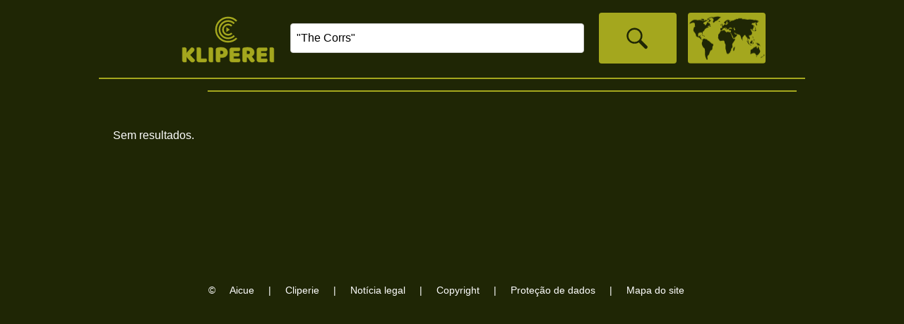

--- FILE ---
content_type: text/html; charset=utf-8
request_url: https://www.kliperei.com/pt/artist/the-corrs
body_size: 12555
content:

<!DOCTYPE html PUBLIC "-//W3C//DTD XHTML 1.0 Transitional//EN" "http://www.w3.org/TR/xhtml1/DTD/xhtml1-transitional.dtd">
<html lang="pt" xmlns="http://www.w3.org/1999/xhtml"><head id="Head"><meta http-equiv="content-type" content="text/html;charset=utf-8" /><title>
	Kliperei | The Corrs
</title><link rel="stylesheet" href="styles/rd-min.css?v=1015" /><link rel="icon" sizes="16x16" type="image/png" href="images/logoS_16x16.png?v=1002" /><link rel="icon" sizes="32x32" type="image/png" href="images/logoS_32x32.png?v=1002" /><link rel="icon" sizes="64x64" type="image/png" href="images/logoS_64x64.png?v=1002" /><link rel="icon" sizes="128x128" type="image/png" href="images/logoS_128x128.png?v=1002" /><link rel="icon" sizes="256x256" type="image/png" href="images/logoS_256x256.png?v=1002" /><link rel="icon" sizes="any" type="image/svg+xml" href="images/logoS.svg?v=1002" /><meta name="viewport" content="width=device-width" /><meta name="keywords" content="The, Corrs, clipe, v&amp;#237;deo, sincroniza&amp;#231;&amp;#227;o, liga&amp;#231;&amp;#227;o" /><meta name="description" content="Uma plataforma web, sincronizando bits de v&amp;#237;deo de v&amp;#225;rios usu&amp;#225;rios em clipes atraentes." /><meta name="home_url" content="https://www.kliperei.com/" /><meta name="document-state" content="dynamic" /><meta name="distribution" content="global" /><meta name="rating" content="general" /><meta name="revisit" content="9 days" /><meta name="revisit-after" content="9 days" /><meta name="resource-type" content="document" /><meta name="audience" content="all" /><meta name="robots" content="index,follow,all" /><meta http-equiv="robots" content="index,follow,all" /></head><body onload="generic_init();" oncontextmenu="return false;"><noscript><p>Your browser does not support JavaScript.</p><p>You can download JavaScript-enabled browser from e.g. <a href="https://www.google.com/chrome">https://www.google.com/chrome</a>.</p><p>Compatible browser list includes, but is not limited to: Chrome 48.0+, Edge 41.0+, Firefox 48.0+, Opera 36.0+, Safari 10.0+.</p></noscript><form method="post" action="/pt/artist/the-corrs" id="FormContent" enctype="multipart/form-data">
<div class="aspNetHidden">
<input type="hidden" name="__EVENTTARGET" id="__EVENTTARGET" value="" />
<input type="hidden" name="__EVENTARGUMENT" id="__EVENTARGUMENT" value="" />
<input type="hidden" name="__VIEWSTATE" id="__VIEWSTATE" value="jO+2b288EgnmsLqbMhczbEtIp1b1LGXQ5Ztf0+ueGTJxfzDdkEtqAR2u9Om8524JZQP15D4DaISu1aCbY72YSO9oS3XszfC0MVqKfCl1EwfA/sL271agY1s3uYSUGrLMqpxCO+RW4VhkfqoBlBPtlRcm3ZZ6v3js4IcHz5UwFVjluEEhKA8iN/iZwhMZyKf/2PFitVzi/oIFvbG2pVOvmV3d34xM258wzjd6asJ00NQgY8VSacvntMQhWM0Vgb0sm1dIqohERUbVidqSEozQQUjDJzl2jofq5xdTKZayQpgyONx2U4ELvEQ2XG44RgH1PF9j1hlXi1TjA7J64qVwJS9fIymMyfbY4v1lENHpvINQ5MpdC6efll8QfP314LHjSS/xWzZkck9NG+2yT+/W0C+VNtG6bEoQw4Eb5oQHhlEEMXEQ1cotkGO4h7vrTQVfrXmUgFPcpPa1puvVXNDvqX/nhfymUftKFTIMmMu5Nrso3eTyLckMJD6oCHgubh4v3Cjgzo3nHkEjQSrfwGuf4ihzN9JyYKh08KTfpeaayNC/d03bkflRjyM+zpkrIjb0PBtANp37mCEo1FGzIzUOs25zSRa3cU7stCvCLlw9MK3NR9yV3KQFeuaxFRYU+rcpRQaGdTB3fBJoLx62mP9nuiYTb0u6iUaZVAhLxxXsp0qzIWtnAtogOAqmA6F/VwO2Cudus6LYJ+54CgjVAzmKbRpBwKw9ILN2Iew0lImpFckIulMyzDrHJYlG0dbHihLdtirNjmw/jBRyYkmANlP5B/lPxvt4KYeHZZrh03npQfqk5Fa5AgbMY4MTtiZ5FwV+Swb24tDSIvhMkdccniEGMOWhD+T8cCbjWo66qWopexwYFAZm6xDCP0mxtbnLrfvd5+WHel3LfhJMetBkfh0WJyv4BN357W+PaCT+beMG+9BW8zzEEnHfDu2mYCurTjO+DyRgsRcA/tc2eLBZY5W8gFpaRw9FErOUSqYS2RCnZQ+EvoWgA2TlwIxiTo3tG/mQP3g4EYMDCxLVAfrgBhJH2r+ce1e1SymatLUn856WZ1LeK+Pm3KcyVswmehPZFgJTz/DToLADX7SzLWE8vjv1FNefKld8Efkx7Pni6ZKWVJA7AIBK4EbfpEEjJNAeumHeT4Q9GJasqB69HGocEGK/[base64]//p0qZHra6m+lyCVtzpIhDXXbhIY+OcaEhP399at7YEtdArvQwpKdEi304wCRGe7lMfcuBUkHIjIVOzACq8B3VeJLfhnHXfiZ7JUN99h5kj/dLgFOd0cZ/aEWpawb8V0gzOvQ1VElhEYvfhpWLKCail7ENmXYYaH+z6gPZKo4qfV/Bec/ZE2oWYsbRmOQE932X80GPwuC/xQyMVq9ZDA+UJJQqFqmugcCgs1POi0vQWj3/yGaO5EfF7QlOAkjTcExaD120oW1SLn0e2c9mYyAtsQ1Nk7JFS45zBAROss59L9r9k0LBEQ18ADjDN97h0+/gqN7/wD06nrUkLn7BFq1RqZbWwghH7Z28Df7EywvHJf7dr/o/wA4zTl/mf5xCD3EAShlqrQStMfh6BuL7vImLvyXBJOkC0rStfXDvUycb/P8ivgRblT9+Ntnmrkpfu2MVX8wspzqXmFiVTKHPHMXGW+CqwCJlT9uPP5xXFRT+0dLfFKTIkoslNVtK4FXzSjyR5SjLc9Rv0L+UPVWzadgt/R7sWKgIDrTcs75uRsBxvwzF+lmji4awUo8HnTvQZQldVCPDSwWWuHwRRki+/tu4oqyVPM/fh7m0nlBJ7jPas3068fCIvAwE2bDdYz9mqqgNNqPxSnuwir6WGecY6n9hBtXzbywBkKNdLTwgXKEeob559US8EvvzynKPpwMhrSHqKjKlzLJNM7B5SbEZPH0zY/D9f86AHpfE6+IsAQnGT2kXGtjPzxLY/WCU/6xEGefjsU38llSNAZd0mlN1+iOqtFpC91D5yucriVy/TzeKSsabWdA6g7j2Ztrz4ZJmQH3iHhxNQoDOGlnfsXW2/ZIGmrgtFoW3GohvoIZLeizKX05aeug2grSKXA9Rt7/i/8oBk6Lrpg1k1smlN5roy3DAJHRzdqCDQxv+BkAli76ZgvNEHa0uazvJRW8loCgFLNXxVCwJNmChp5g3lbecSbmME7EPUqlB/daKHNbDli2u7nyi5qL0ijbWcfbnQ+snA4h8YMrHwz84KNWdIYeVboHM8GUFnGMpZzbW4X6vJOogJJPIeDKc9MrpA0ZnwWv86ST+jwL1xAJGmus2mqq+4E2jzGa6N46S1rNKyzij1All+V8zW+hbOve16DoAYV1p+KXAwXb/jl1z5D9fitdQASPNnLA3Rd9gCxgw/AB4t3/lCzc629X0Gxc7Tot4aDuygdMGNoWBq2KSczWLXiDQgsL8EV/erOE0fxpdWm+u6kpyzqF/HwzLalXjRP6s3s0Oe0B9n1ISNFSBdtRsI+NRq3I+LRPLQrSHWpQ+ttQiySMAg8TqPdJaD4pct/dfvxVqK/8C916frt8rl67iRzqYD31azm/Gyu3Dihe9foBENaubOGWoMCGOg6ORdsz+yt8iHsDWiEPmX1luuIZUgt5/YyGN+WdUNnoU9fSylU2npX6hsHl+HPLbf7EOwv2EyemLtSA/Z61aWBJ9O59vzn34poa2YGpoFJv11D7f0h5jMAPyoN06O0QMsIhb3p6TriO8Q4GTYQGIHg846Hupzez/OlbnoNVZD/CD2TL+h4870FIHvrynBV/uOJY4sKjE79TKgzL3c0XXWLqzFUFOR8vMTdf+bI66k6CyxbAucWYy6Docwm+la/7tb3/fBpHJyCwCYDXTsLHaDEfSC7PmP+gR3XOpVXzRQghV8h4sDzmAW+ph8gejhkXEOUhHdAOdZ5k3/YRb302vq4rDDTetyLim3Ty/TRZ9j5t60ND8+HQMTE+o75GLFAV6B18uy6vlXveZRs9OthTNxMlm427wGipCsB/kFr6qvjo4lQfXqMbpHd7RYuhp76x7TehzRIYXRhqD/pIE1NE5gbDM10zO3yDRC3bqDRVZ40eSQ1fsNKH/GWR7NVH84yVE8IyH8x0I59zvymld6NQoM9B4culyPQCsYYIdWpSPmmOA5GjDVutcCCIIm+QnEKZUtwJD6LhYtUGOQZuP91NDeVeWniRYkf/S06kVzRVcFW+RgEoTv8aXsrQwab3PqXlOp/TmDJFYbBTvNJMwCEjBA/PRlZD0DeqvYHSsxbFs2T9o/+CuATgL7tqZjj5KFOs7Y+kQfeD0qPIkSwh5aykNziUVr52duf5JNV2MFENfADJqGL9Iq6+bDtl8Km/RA2hk5Iyjg5Kc/[base64]/a5VRc+Da7GZY7F/5UeSP7iKV6REAVtzZ71fDpxyRN1gIuX9IYHnm1LZzRaXN2MlmXt6zjBahwWcv8Xih5NTdMYvrC4Ww5Py2N2IPUQrmWtTHqIHqEEfmkPcgBH6i5/IqGcwg81yJn1MWAvLMaiakPaDF3T6ynn1Lbo+0nADj+0LnyNIQfP6E92WpUnkGrrUgrBx/7YpfSMpI0n5TLZv/1nKxGJWYIsGrfvqtb/zZ8tZAQOeUdDxfMq54Qx8Vn5e1K0X6+c4xL04E05hkWLms2iyVZ6JxUeih1/w7OhBZMT0tWTz8+rZJ/8Xvc+EhNzBiZBJ3+bHeF9dUZ4pUEbRSKo7Mk2kl2zgyH9Um4VQwiFUd2r4RinY9ocDhPgnvSevKZE8GdDqbOUYVcHtZ0CCTBqX8imeL+CrVzfx7WjsKicmdYWQEuUt00Fx3YHNvVTjsn0tJHts73ZH4YfkMEU/55T9A3jFcw9IgnDRmx1UEp6WILvfVoly7hUrMlckx1S0h82H5I1ooGniutbG9WaGV+GO6+t45NUbp8seNjlhGJs2o52vawduVLST/fe7fAxEvQq4EgTtgcdcEZZ/AdRPANcFRxaxXS+8F7oZ4OtqkPdF/Ln8DKVYebyzBfanOI9NoExb7hl5UCKEmlZfviQLfxK6WKO8985e/VM5HJD+PnPdxreq5om1tf3dtOwlZvbKV88B56np8zRHxa+KzyyR/m+zdjIHG7xSABUYxW13HKJYlKI2SHMH9MyFyFmPC8xXDs/FlPwhsB8q4IFokTr3Lryz7bGL/IHaUUJ9iuOMFi3DeIO8uRju6jyNHIs0q4V8woPw2Mx/ro8tS9BDQNBhzovBjEaRWToLt1eE22BXcM7Y5BQ5RTlbdCRBdX11abCFOdn4I+oEOCjpnGmFtK9E5poNLZ6mkI3b3T77acbtEiTY/8tgSI18bPDdY4t0m2sE5ybZESy1Ai0bVBQykdXDz2BLbtzQVYj1D84rgiW7l8/QZaLF5+4s2fzbK1fL0qQ2xjdoB3kSJtNC+OPYCn44Bo1Sgz5VPjb7hjO3j/yRC3OsjQ6d/scY/vBwJTvKk0+T93poPfnzTsJcAA6CAjxUxdYkUaDXYLXtDu98PJQdPZB9VApyM4K9vYfCLBJvCRsRm09mXhWXOBFBOXpiwKUgxrBPKlwqtbPdMANWoC/f51a7fEt5caruuLh0rgWOXzbszWgi0G3I/Xhyih8hQjM7xu95t7S+fFAfAYMHBqtw/SufLHLrvkC1CzO/pZoqB297HJTOC6eeT5gRSrtw66cVDsHeCuNSTavvm+TXAnyXGuZj7/u/uFKNblrswT7LTmMVDn3SFoozaYr3fnGNAF7WsgGzypdflMselqIeGC81+7y+rhLiasXQiGg1ktMX2f+Py3l9Y9+rxlpwxzX/kM/GlClYsYgSKFnOr4ftyhpBM/oUQo38NLjC9FeHPj5jarW4UP9oBBhyh2KxUi3LOhcRX8/rPkQJB/GhWumJl1FDZzC9qnX9oMdfLSBjP57MYsX9FD48pgdakFkjdOBP2//f8os6bAxiANs/SPbPKEhbLR92WXmmBsZSIpfU3fmMHXZqjM/P5GqsRnU6JZMwjX0s9d4Orhwh2z8DoI72HkfxltlVNC7/8YZkytnNV+CT994riqt1r/X8qFRrr+7tjFli5gsvaFrVqw8zDdMYCE4AIwRNB07RXk03QTrM4yeYQIJqD0XmC0Z5FAKCw7CX/tBtUrRVfOqMDPdFgXE5A3rpByuFTPZq8k=" />
</div>

<script type="text/javascript">
//<![CDATA[
var theForm = document.forms['FormContent'];
if (!theForm) {
    theForm = document.FormContent;
}
function __doPostBack(eventTarget, eventArgument) {
    if (!theForm.onsubmit || (theForm.onsubmit() != false)) {
        theForm.__EVENTTARGET.value = eventTarget;
        theForm.__EVENTARGUMENT.value = eventArgument;
        theForm.submit();
    }
}
//]]>
</script>


<script src="/WebResource.axd?d=pynGkmcFUV13He1Qd6_TZBLHsc_vHRxOuutX6GuLYvVC--1ierBJSpYy4cAKE0cK4sNq8zX60wU-a-Gcsj5HtA2&amp;t=638628296640000000" type="text/javascript"></script>


<script src="/ScriptResource.axd?d=uHIkleVeDJf4xS50Krz-yJUUtXswecOZO1X2xeyTF6B7aKh9cIrPF3Bhow6cXNQcnQwg2w2Gq60C9zzjvoR-DBYNoSG8chMnYtCdNFJL5eDTkik9V_g4lo4eMbBe-4XUsIgAbrm64clRbE-icj1n-6eY43UZWedZLOZnaQmjKRs1&amp;t=2a9d95e3" type="text/javascript"></script>
<script src="/ScriptResource.axd?d=Jw6tUGWnA15YEa3ai3FadPhUFSFh9o3bnDsy315ZCGsMU987ivxSUSYp6aM2sdxZYNaWDCNVqGoopSL7qKS8AU1XEi9gRv4p-oyMue1iwZvbQMinxZ_plVIsaps_blZTmQhPpvMVSonJSq7QAO2lKdgQc_g8A5Ba3BOas-Faemg1&amp;t=2a9d95e3" type="text/javascript"></script>
<script src="../../scripts/rd-min.js?v=1014" type="text/javascript"></script>
<div class="aspNetHidden">

	<input type="hidden" name="__VIEWSTATEGENERATOR" id="__VIEWSTATEGENERATOR" value="CA0B0334" />
	<input type="hidden" name="__EVENTVALIDATION" id="__EVENTVALIDATION" value="mdGWVG4JycUlxxn7ExKeGlliodt2LA1aQi598IiGFzvEq9BIQtuLzHpMMbgP/mWoWQrK3C0+u05Cu4jX1SVJANu1pt2h+see18fNS62wfQRZa3nPfaVD5isTl2BgicFrALJyRV9T5rDXv/BNJXIy+NhLZZvzdkBYOeXE44U0fmY3KgvLGudPuF3MkEQENaA8H/0LcTjkXDFvN4TSjk8FxO26cUxgwpd/aNv2V6THqGtkaqTrMM85nWeD4y3ucN6q" />
</div><script type="text/javascript">
//<![CDATA[
Sys.WebForms.PageRequestManager._initialize('ScriptManager', 'FormContent', ['tupMenu1','upMenu1','tupMenu2','upMenu2','tupMenu3','upMenu3','tupMenu4','upMenu4','tupContent','upContent','tupTimelineHeader','upTimelineHeader','tupTimelineFooter','upTimelineFooter','tupSuggestions','upSuggestions','tUpdatePanelControls','UpdatePanelControls','tupFooter','upFooter'], ['_Lang','_Lang','_Menu','_Menu','_Search','_Search','_GCID','_GCID'], [], 90, '');
//]]>
</script>

<div id="UpdateProgressGeneral" style="display:none;">
	<div class="progress"></div>
</div><div id="menuOuter"><header><ul id="nav"><li class="litop"><div id="li0Outer"><a onmousedown="go('li0');" onmouseup=""><div id="li0"></div></a></div></li><li class="litop"><div id="liSearch"><input id="inputSearch" name="inputSearch" type="search" dir="auto" onkeydown="if (event.keyCode == 13) { event.preventDefault(); go('li1'); }" class="inputSearch" placeholder="Search..." value="&quot;The Corrs&quot;" tabindex="1"/></div></li><li class="litop"><div id="li1Outer"><a onmousedown="go('li1');" onkeydown="if (event.keyCode == 13) go('li1');" onmouseup="" tabindex="2"><div id="li1"></div></a></div></li><li class="litop"><a onmousedown="go('li2');" onmouseup=""><div id="li2P"><div id="upMenu1">
	Modo de reprodução
</div></div><div id="li2"><div id="upMenu2">
	Modo especialista
</div></div></a></li><li class="litop"><a onmousedown="go('li3');" onmouseup=""><div id="li3"><div id="upMenu3">
	Modo especialista
</div></div></a></li><li class="litop"><a onmousedown="go('liLanguage');" onmouseup=""><div id="liLanguage"></div></a></li><li class="litop"><a onmousedown="go('li4');" onmouseup=""><div id="li4"><div id="upMenu4">
	Assinar em
</div></div></a></li></ul><div class="floatfix"></div><div id="divLanguage"><ul id="language" class="submenu"><li><a onmousedown="go('lang1');" onmouseup=""><div data-name="langXX" id="lang1">English</div></a></li><li><a onmousedown="go('lang19');" onmouseup=""><div data-name="langXX" id="lang19">Français</div></a></li><li><a onmousedown="go('lang22');" onmouseup=""><div data-name="langXX" id="lang22">Deutsch</div></a></li><li><a onmousedown="go('lang32');" onmouseup=""><div data-name="langXX" id="lang32">Italiano</div></a></li><li><a onmousedown="go('lang45');" onmouseup=""><div data-name="langXX" id="lang45">Português</div></a></li><li><a onmousedown="go('lang51');" onmouseup=""><div data-name="langXX" id="lang51">Español</div></a></li><li><a onmousedown="go('lang15');" onmouseup=""><div data-name="langXX" id="lang15">Nederlands</div></a></li><li><a onmousedown="go('lang47');" onmouseup=""><div data-name="langXX" id="lang47">Русский</div></a></li><li><a onmousedown="go('lang4');" onmouseup=""><div data-name="langXX" id="lang4">العربية</div></a></li><li><a onmousedown="go('lang35');" onmouseup=""><div data-name="langXX" id="lang35">한국의</div></a></li><li><a onmousedown="go('lang11');" onmouseup=""><div data-name="langXX" id="lang11">中国的</div></a></li><li><a onmousedown="go('lang33');" onmouseup=""><div data-name="langXX" id="lang33">日本の</div></a></li><li><a onmousedown="go('lang27');" onmouseup=""><div data-name="langXX" id="lang27">हिंदी</div></a></li><li><a onmousedown="go('lang59');" onmouseup=""><div data-name="langXX" id="lang59">اردو</div></a></li><li><a onmousedown="go('lang55');" onmouseup=""><div data-name="langXX" id="lang55">తెలుగు</div></a></li><li><a onmousedown="go('lang8');" onmouseup=""><div data-name="langXX" id="lang8">বাঙ্গালী</div></a></li></ul></div></header><div id="line2"></div><div id="line3"></div><div id="line4"></div></div><span class="hidden">Uma plataforma web, sincronizando bits de v&#237;deo de v&#225;rios usu&#225;rios em clipes atraentes.</span><span class="hidden"><span class="mediaControlZ0"></span><span class="mediaControlZ1"></span><span class="timelineFont"></span><span class="timelineLine"></span><span class="timelineBGM"></span><span class="timelineBGB"></span><span class="timelinePSelection"></span><span class="timelinePSelectionBG"></span><span class="timelinePMoveSelection"></span><span class="timelinePMoveSelectionBG"></span><span class="timelineCSelection"></span></span><div id="contentOuter"><div id="contentContainer">
<div id="upContent">
	
<div dir="auto"><h1>&nbsp;</h1><div><br />Sem resultados.</div></div><div class="clearfix"><ul></ul></div><div class="summaryButtonOuter"></div>
</div></div></div><div id="mediaOuter"><div id="mediaSrcContainer"><video id="mediaC1" width="0" height="0" preload="none"></video><canvas id="mediaC1_tmp" width="0" height="0"></canvas><video id="mediaC2" width="0" height="0" preload="none"></video><canvas id="mediaC2_tmp" width="0" height="0"></canvas></div><div id="mediaContainer" class="mediaContainer"><canvas id="mediaC_res" width="320" height="240"></canvas><div id="mediaExt"><div id="mediaYT1"></div><div id="mediaYT2"></div></div></div><div id="mediaContainerLink" class="mediaContainerLink"><a onmousedown="maximize();" onmouseup=""><div id="mediaContainerLinkInt" class="mediaContainerLinkInt"></div></a></div><div id="mediaContainerLinkMP" class="mediaContainerLinkMP"><a onmousedown="play();" onmouseup=""><div id="mediaContainerLinkMPInt" class="mediaContainerLinkMPInt"></div></a></div><div id="controlLContainer"><canvas id="controlLC" width="120" height="120"></canvas></div><div id="controlLDContainer"><div id="controlLD"><a onmousedown="media_player.loop();" onmouseup=""><div id="controlLoop" class="buttonLoopOff"></div></a></div></div><div id="controlCContainer"><div id="controlCD"><span id="mediaInfo"></span></div></div><div id="controlRContainer"><canvas id="controlRC" width="120" height="120"></canvas></div><div id="controlRDContainer"><div id="controlRD" class="controlRD"><a onmousedown="media_player.displayMode();" onmouseup=""><div id="controlDisplayMode" class="buttonFullScreenOff"></div></a></div></div><div id="timelineContainer" class="timelineContainer"><div id="timelineHeaderLeft"><input id="ButtonZoomOut" type="button" value="-" onmousedown="timeline_controls.zoomOut();" onmouseup="" /><input id="SliderZoom" type="range" min="6" max="20" step="1" value="14" onchange="timeline_controls.zoom();" /><input id="ButtonZoomIn" type="button" value="+" onmousedown="timeline_controls.zoomIn();" onmouseup="" /></div><div id="timelineHeaderCenter">
<div id="upTimelineHeader">
	<div dir="auto">Tempo: <bdi><span id="spanFocalTime" class="spanInfoLong"></span></bdi>, fluxo: <bdi><span id="spanFocalId" class="spanInfoShort"></span></bdi>, seleção: [<bdi><span id="spanFocalBinTimeStart" class="spanInfoLong"></span></bdi>, <bdi><span id="spanFocalBinTimeStop" class="spanInfoLong"></span></bdi>] </div>
</div></div><div id="timelineHeaderRight"><input id="ButtonEditMode" type="button" class="buttonOn" value="clip" onmousedown="timeline_controls.onEditMode();" onmouseup="" /></div><canvas id="timeline" width="1000" height="430" class="timelineZ1"></canvas><canvas id="timelineC" width="1000" height="430" class="timelineZ2"></canvas><canvas id="timelineS" width="1000" height="430" class="timelineZ3"></canvas><div id="timelineFooter"><input id="ButtonShiftLeft" type="button" value="<<" onmousedown="timeline_controls.shiftLeft(true);" onmouseup="timeline_controls.shiftLeft(false);" onmouseout="timeline_controls.shiftLeft(false);" /><input id="SliderRange" type="range" min="0" max="4200" step="1" value="0" onchange="timeline_controls.shift();" /><input id="ButtonShiftRight" type="button" value=">>" onmousedown="timeline_controls.shiftRight(true);" onmouseup="timeline_controls.shiftRight(false);" onmouseout="timeline_controls.shiftRight(false);" /></div><div id="timelineFooterInfo">
<div id="upTimelineFooter">
	<span id="spanTimelineFooterInfo1" dir="auto" class="hidden">Interaja com as seleções de mídia da linha de tempo, mantenha pressionada e solte uma seleção para arrastar e soltar de uma transmissão para outra.</span><span id="spanTimelineFooterInfo2" dir="auto" class="hidden">Interaja com a mídia da linha de tempo, clique no segmento para jogar.</span><span id="spanTimelineFooterInfo3" dir="auto" class="hidden warning">Nenhuma mídia aberta. Clique no logotipo ou pesquise, selecione a mídia para abrir e clique no modo especialista.</span><script type="text/javascript">function pageLoad() { timeline_controls.updateFooterInfo(); };</script>
</div></div></div><div id="suggestionContainer" class="suggestionContainer">
<div id="upSuggestions">
	
<div dir="auto"><h2>Clipes semelhantes</h2><div></div></div><div class="clearfix"><ul><li><div class="suggestionItem"><a href="javascript:open('125810');"><span class="suggestionItemThumbnail"><img src="https://i.ytimg.com/vi/PheplYia46U/default.jpg" alt="Thumbnail" width="96" height="72" /><span class="suggestionItemThumbnailTime">00:03:19</span><span class="suggestionItemThumbnailStatBG">2</span><span class="suggestionItemThumbnailStat">2</span></span></a><span class="suggestionItemInfo"><span class="suggestionItemInfoTitle" title="Halestorm - Freak Like Me 7/11/24 Noblesville IN (4K &amp; MV88)">Halestorm - Freak Like Me 7/11/24 Noblesville IN (4K &amp; MV88)</span></span></div></li><li><div class="suggestionItem"><a href="javascript:open('125075');"><span class="suggestionItemThumbnail"><img src="https://i.ytimg.com/vi/qIyUAjmpi2M/default.jpg" alt="Thumbnail" width="96" height="72" /><span class="suggestionItemThumbnailTime">00:02:59</span><span class="suggestionItemThumbnailStatBG">2</span><span class="suggestionItemThumbnailStat">2</span></span></a><span class="suggestionItemInfo"><span class="suggestionItemInfoTitle" title="CCCP - Oh! Battagliero (live @ Romano d’Ezzelino 12/7/2024)">CCCP - Oh! Battagliero (live @ Romano d’Ezzelino 12/7/2024)</span></span></div></li><li><div class="suggestionItem"><a href="javascript:open('124100');"><span class="suggestionItemThumbnail"><img src="https://i.ytimg.com/vi/bzJfv-pcKSE/default.jpg" alt="Thumbnail" width="96" height="72" /><span class="suggestionItemThumbnailTime">00:03:17</span><span class="suggestionItemThumbnailStatBG">2</span><span class="suggestionItemThumbnailStat">2</span></span></a><span class="suggestionItemInfo"><span class="suggestionItemInfoTitle" title="Haddaway - What is love (Remix) Spice Music Festival Bulgaria 2019">Haddaway - What is love (Remix) Spice Music Festival Bulgaria 2019</span></span></div></li><li><div class="suggestionItem"><a href="javascript:open('124008');"><span class="suggestionItemThumbnail"><img src="https://i.ytimg.com/vi/UuZ2E9j2ljs/default.jpg" alt="Thumbnail" width="96" height="72" /><span class="suggestionItemThumbnailTime">00:02:58</span><span class="suggestionItemThumbnailStatBG">2</span><span class="suggestionItemThumbnailStat">2</span></span></a><span class="suggestionItemInfo"><span class="suggestionItemInfoTitle" title="张艺兴 Lay Zhang Sheep (羊) Metamoon Music Festival 11/26/22">张艺兴 Lay Zhang Sheep (羊) Metamoon Music Festival 11/26/22</span></span></div></li><li><div class="suggestionItem"><a href="javascript:open('124006');"><span class="suggestionItemThumbnail"><img src="https://i.ytimg.com/vi/_qpyO2xi0tg/default.jpg" alt="Thumbnail" width="96" height="72" /><span class="suggestionItemThumbnailTime">00:03:04</span><span class="suggestionItemThumbnailStatBG">2</span><span class="suggestionItemThumbnailStat">2</span></span></a><span class="suggestionItemInfo"><span class="suggestionItemInfoTitle" title="张艺兴 Lay Zhang Veil (面纱) MetaMoon Music Festival 11/26/22 ‎">张艺兴 Lay Zhang Veil (面纱) MetaMoon Music Festival 11/26/22 ‎</span></span></div></li><li><div class="suggestionItem"><a href="javascript:open('124004');"><span class="suggestionItemThumbnail"><img src="https://i.ytimg.com/vi/w6EER2zljb0/default.jpg" alt="Thumbnail" width="96" height="72" /><span class="suggestionItemThumbnailTime">00:03:05</span><span class="suggestionItemThumbnailStatBG">2</span><span class="suggestionItemThumbnailStat">2</span></span></a><span class="suggestionItemInfo"><span class="suggestionItemInfoTitle" title="张艺兴 Lay Zhang Lit 莲 Metamoon Music Festival 11/26/22">张艺兴 Lay Zhang Lit 莲 Metamoon Music Festival 11/26/22</span></span></div></li></ul></div>
</div></div></div>
<div id="UpdatePanelControls">
	<input type="hidden" name="_Lang" id="_Lang" value="45" /><input type="hidden" name="_Menu0" id="_Menu0" value="Content" /><input type="hidden" name="_Menu" id="_Menu" value="Content" /><input type="hidden" name="_GCID" id="_GCID" /><input type="hidden" name="_Search" id="_Search" value="&quot;The Corrs&quot;" /><input type="hidden" name="_Error" id="_Error" /><input type="submit" name="_UpdateFields" value="" id="_UpdateFields" style="display:none;height:0px;width:0px;" />
</div><div id="footerOuter"><footer dir="auto">
<div id="upFooter">
	<bdi>©</bdi> <bdi><a href="https://www.aicue.com/" target="_blank">Aicue</a></bdi><bdi> | <a href="https://www.cliperie.com/" target="_blank">Cliperie</a> | </bdi><a id="LN" onmousedown="go('LN');" onmouseup="">Notícia legal</a> | <a id="CR" onmousedown="go('CR');" onmouseup="">Copyright</a> | <a id="DP" onmousedown="go('DP');" onmouseup="">Proteção de dados</a> | <a id="SiteMap" href="/pt/sitemap" target="_self">Mapa do site</a>
</div></footer></div>

<script type="text/javascript">
//<![CDATA[
menu_init(3);Sys.Application.add_init(function() {
    $create(Sys.UI._UpdateProgress, {"associatedUpdatePanelId":null,"displayAfter":500,"dynamicLayout":true}, null, null, $get("UpdateProgressGeneral"));
});
//]]>
</script>
</form></body></html>


--- FILE ---
content_type: text/css
request_url: https://www.kliperei.com/pt/artist/styles/rd-min.css?v=1015
body_size: 7865
content:
/**
* Copyright (c) 2012 Aicue. All rights reserved.
*/
*{margin:0;padding:0;border:0;font-size:100%;font:inherit;vertical-align:baseline;-webkit-appearance:none;-moz-appearance:none;appearance:none}article,aside,details,figcaption,figure,footer,header,hgroup,menu,nav,section{display:block}body{line-height:100%}ol,ul{list-style:none}blockquote,q{quotes:none}blockquote:before,blockquote:after,q:before,q:after{content:'';content:none}table{border-collapse:collapse;border-spacing:0}sup{vertical-align:text-top}sub{vertical-align:text-bottom}pre,code,kbd,samp,tt{font-family:monospace}body,.bodyP{text-align:center;background:#f0f0f0;color:#666;font-family:"Trebuchet MS",Helvetica,sans-serif;font-size:1em;line-height:1em;cursor:auto}header{position:relative;width:100%;min-height:90px;border-bottom:1px solid #c22026;padding:4px 0 16px 0;z-index:18}footer,.auxFooter{position:relative;width:100%;z-index:1}footer{font-size:.9em;padding:12px 0 6px 0;line-height:40px}header,footer,.auxFooter{min-width:1000px}b{font-weight:bold}h1,.auxTitle,.auxInfoTitle{display:block;line-height:1em;font-size:1em;font-weight:bold}h1{text-align:start;margin:0 0 .67em 0}h2{display:block;font-size:1em;font-weight:normal;line-height:1em;text-align:start;width:100%;margin:0 0 .5em 0;padding:0 0 .5em 0;border-bottom:1px solid #c22026}#menuOuter,#contentOuter,#mediaOuter,#footerOuter{position:relative;margin:0 auto}#menuOuter,#contentOuter,#mediaOuter,#footerOuter,.timelineContainer{width:1000px}#contentOuter{min-height:248px}#mediaOuter.play,#mediaOuter.edit{min-height:744px}#mediaOuter.tiny{min-height:0}#contentContainer{position:relative;text-align:start;padding:.67em 20px 0 20px}#mediaSrcContainer{position:fixed;top:0;left:0;width:0;height:0;display:none;z-index:-1}.progress{position:fixed;top:49%;left:49%;width:32px;height:32px;background:url("data:image/svg+xml;utf8,<svg xmlns='http://www.w3.org/2000/svg' width='32' height='32'><g stroke='none'><ellipse cx='4' cy='16' rx='4' ry='1.5' fill='%23C22026' transform='rotate(90 16 16)' /><ellipse cx='4' cy='16' rx='4' ry='1.5' fill='%23C63238' transform='rotate(60 16 16)' /><ellipse cx='4' cy='16' rx='4' ry='1.5' fill='%23CA444A' transform='rotate(30 16 16)' /><ellipse cx='4' cy='16' rx='4' ry='1.5' fill='%23CE565C' transform='rotate(0 16 16)' /><ellipse cx='4' cy='16' rx='4' ry='1.5' fill='%23D2686E' transform='rotate(-30 16 16)' /><ellipse cx='4' cy='16' rx='4' ry='1.5' fill='%23D67A80' transform='rotate(-60 16 16)' /><ellipse cx='4' cy='16' rx='4' ry='1.5' fill='%23DA8C92' transform='rotate(-90 16 16)' /><ellipse cx='4' cy='16' rx='4' ry='1.5' fill='%23DE9EA4' transform='rotate(-120 16 16)' /><ellipse cx='4' cy='16' rx='4' ry='1.5' fill='%23E2B0B6' transform='rotate(-150 16 16)' /><ellipse cx='4' cy='16' rx='4' ry='1.5' fill='%23E6C2C8' transform='rotate(-180 16 16)' /><ellipse cx='4' cy='16' rx='4' ry='1.5' fill='%23EAD4DA' transform='rotate(-210 16 16)' /><ellipse cx='4' cy='16' rx='4' ry='1.5' fill='%23EEE6EC' transform='rotate(-240 16 16)' /></g>Loading...</svg>");animation:rotate 2s steps(12) infinite;overflow:hidden;z-index:30}@-webkit-keyframes rotate{to{-webkit-transform:rotate(360deg);transform:rotate(360deg)}}@keyframes rotate{to{-webkit-transform:rotate(360deg);transform:rotate(360deg)}}.mediaContainer,.mediaContainerLink,.mediaContainerLinkMP{position:absolute;top:30px;left:330px;width:320px;height:240px;margin:0;overflow:hidden}.mediaContainer.play,.mediaContainerLink.play,.mediaContainerLinkMP.play{top:30px;left:30px;width:640px;height:480px}.mediaContainer.edit,.mediaContainerLink.edit,.mediaContainerLinkMP.edit{top:30px;left:340px;width:320px;height:240px}.mediaContainer.tiny,.mediaContainerLink.tiny,.mediaContainerLinkMP.tiny{position:fixed;top:4px;left:4px;width:160px;height:120px}.mediaContainer{display:none;background:#000;z-index:10}.mediaContainer.play{display:block;z-index:10}.mediaContainer.edit{display:block;z-index:10}.mediaContainer.tiny{display:block;z-index:101}.mediaContainerLink{display:none;background:0;z-index:9}.mediaContainerLink.tiny{display:block;z-index:102}.mediaContainerLinkMP{display:none;background:0;z-index:11}.mediaContainerLinkMP.play{display:block}.mediaContainerLinkMP.edit{display:block}.mediaContainerLinkMP.tiny{display:none}.mediaContainerLinkMP.z1{z-index:1}.mediaContainerLinkInt,.mediaContainerLinkMPInt{width:100%;height:100%}.mediaContainerFullScreen,.mediaContainerLinkMPFullScreen{position:fixed;top:0;left:0;right:0;bottom:0}.mediaContainerFullScreen{background:#000;overflow:visible;z-index:20;display:flex;justify-content:center;align-items:center}.hideScrollbars{overflow:hidden}.mediaContainerLinkMPFullScreen{background:0;overflow:visible;z-index:21}.mediaContainerLinkMPFullScreen.z1{z-index:1}#mediaC_res,#mediaExt,#mediaYT1,#mediaYT2{position:relative;z-index:10}#mediaC_res.hidden,#mediaExt.hidden,#mediaYT1.hidden,#mediaYT2.hidden{display:none}#controlLDContainer{position:absolute;top:114px;left:56px;width:52px;height:52px;margin:0;display:none}#controlLDContainer.play{top:590px;left:202px;display:block}#controlLDContainer.edit{top:114px;left:56px;display:block}#controlLContainer{position:absolute;top:80px;left:164px;width:120px;height:120px;margin:0;display:none}#controlLContainer.play{top:556px;left:40px;display:block}#controlLContainer.edit{top:80px;left:164px;display:block}#controlCContainer{position:absolute;top:220px;left:56px;width:160px;height:60px;margin:0;display:none}#controlCContainer.play{top:606px;left:270px;display:block}#controlCContainer.edit{top:220px;left:56px;display:block}#controlRContainer{position:absolute;top:80px;left:716px;width:120px;height:120px;margin:0;display:none}#controlRContainer.play{top:556px;left:540px;display:block}#controlRContainer.edit{top:80px;left:716px;display:block}#controlRDContainer{position:absolute;top:114px;left:892px;width:52px;height:52px;margin:0;display:none}#controlRDContainer.play{top:590px;left:446px;display:block}#controlRDContainer.edit{top:114px;left:892px;display:block}#controlLD{position:absolute;top:0;left:0;width:52px;font-size:1em;text-align:center;z-index:15}#controlCD{position:absolute;top:0;left:0;width:160px;font-size:.9em;text-align:center;z-index:15}.controlRD{position:absolute;top:0;left:0;width:52px;font-size:1em;text-align:center;z-index:15}.controlRDFullScreen{position:fixed;right:0;top:0;padding:10px 10px 12px 12px;width:52px;font-size:1em;text-align:center;z-index:25}#controlLD,#controlCD,.controlRD,.controlRDFullScreen{color:#666}.timelineContainer{position:absolute;top:280px;left:0;height:487px;margin:20px 0;display:none;font-size:.9em;font-weight:normal;color:#ccc;z-index:1}.timelineZ1{position:absolute;top:0;left:0;z-index:1}.timelineZ2{position:absolute;top:0;left:0;z-index:2}.timelineZ3{position:absolute;top:0;left:0;z-index:3}#timelineHeaderLeft{position:absolute;top:2px;left:30px;width:260px;height:26px;text-align:left;z-index:5}#timelineHeaderCenter{position:absolute;top:5px;left:280px;width:654px;height:23px;z-index:4}#timelineHeaderRight{position:absolute;top:2px;right:30px;width:80px;height:26px;text-align:right;z-index:5}#timelineFooter{position:absolute;bottom:59px;left:0;width:100%;height:26px;z-index:5}#timelineFooterInfo{position:absolute;top:430px;left:0;width:100%;font-weight:normal;color:#666;text-align:center;z-index:4}.suggestionContainer{position:relative;top:8px;left:680px;width:280px;height:auto;display:none;padding:20px;text-align:start}.clearfix::after{content:"";clear:both;display:table}.summaryItem{float:left;overflow:hidden;position:relative;width:168px;height:168px;padding:12px 12px 0 12px}.summaryItemThumbnail{position:relative;width:160px;height:120px;background:0;border:1px #f0f0f0;border-radius:0;padding:4px;overflow:hidden;display:block}.summaryItemThumbnailTime{position:absolute;right:14px;bottom:4px;height:.9em;border-radius:4px 4px 0 0;display:inline-block;padding:0 4px;line-height:.9em;font-size:.9em;font-weight:bold;opacity:.75}.summaryItemThumbnailStat{position:absolute;right:8px;top:8px;height:.9em;border-radius:0;border-width:1px;border-style:solid;display:inline-block;padding:0 4px;line-height:.9em;font-size:.9em;font-weight:bold;opacity:.75;z-index:5}.summaryItemThumbnailStatBG{position:absolute;right:10px;top:10px;height:.9em;border-radius:0;border-width:1px;border-style:solid;display:inline-block;padding:0 4px;line-height:.9em;font-size:.9em;font-weight:bold;opacity:.75;z-index:4}.summaryItemInfo{position:relative;width:168px;height:38px;padding:0 4px 0 4px;overflow:hidden;display:block}.summaryItemInfoTitle{line-height:1.2em;font-weight:normal;font-size:1em}.summaryButtonOuter{position:relative;width:100%;padding:15px 0 12px 0;text-align:center}.summaryButton{position:relative;display:inline-block;width:160px;max-width:160px;height:62px;max-height:62px;border:1px solid #f0f0f0;border-radius:0;padding:5px 5px 5px 5px;overflow:hidden;text-align:center}.suggestionItem{position:relative;padding:12px 0 12px 0}.suggestionItemThumbnail{position:relative;width:96px;height:72px;background:0;border:1px #f0f0f0;border-radius:0;padding:4px;overflow:hidden;display:block}.suggestionItemThumbnailTime{position:absolute;right:14px;bottom:4px;height:.9em;border-radius:4px 4px 0 0;display:inline-block;padding:0 4px;line-height:.9em;font-size:.9em;font-weight:bold;opacity:.75}.suggestionItemThumbnailStat{position:absolute;right:8px;top:8px;height:.9em;border-radius:0;border-width:1px;border-style:solid;display:inline-block;padding:0 4px;line-height:.9em;font-size:.9em;font-weight:bold;opacity:.75;z-index:5}.suggestionItemThumbnailStatBG{position:absolute;right:10px;top:10px;height:.9em;border-radius:0;border-width:1px;border-style:solid;display:inline-block;padding:0 4px;line-height:.9em;font-size:.9em;font-weight:bold;opacity:.75;z-index:4}.suggestionItemInfo{position:absolute;top:0;left:106px;width:154px;height:66px;padding:14px 10px 10px 10px;overflow:hidden;display:block}.suggestionItemInfoTitle{line-height:1.2em;font-weight:normal;font-size:1em}.summaryItemThumbnail:hover,.suggestionItemThumbnail:hover{background:#ffe771}.summaryItemThumbnailTime,.summaryItemThumbnailStat,.suggestionItemThumbnailTime,.suggestionItemThumbnailStat{background:#000;color:#fff}.summaryItemThumbnailStatBG,.suggestionItemThumbnailStatBG{background:#000;color:#000}.summaryItemThumbnailStat,.summaryItemThumbnailStatBG,.suggestionItemThumbnailStat,.suggestionItemThumbnailStatBG{border-color:#fff}.summaryItemInfoTitle,.suggestionItemInfoTitle{color:#666}.thumbnail{width:64px;height:64px}.spanInfo{width:3em;display:inline-block}.spanInfoShort{width:1.6em;display:inline-block}.spanInfoLong{width:6.5em;display:inline-block}input,meter,progress{text-align:left;background:#666;color:#ccc;font-size:1em;padding:0 8px;border:1px solid #ccc;border-radius:10px;outline:0}input[type='search'],input[type='text'],input[type='password']{color:#000}input[type='button'],input[type='submit']{padding:1px 8px}input[type='button']:hover{cursor:pointer}input[type='submit']:hover{color:#ffe771;border:1px solid #ffe771;cursor:pointer}input[type='range']{-webkit-appearance:none;background:transparent}#SliderZoom,#SliderRange{position:relative;height:24px;text-align:center;padding:0;margin:0 20px 0 20px}#SliderZoom{width:84px}#SliderRange{width:770px}input[type='range']:hover{cursor:pointer}#ButtonZoomOut,#ButtonZoomIn,.buttonOn,.buttonOff,#ButtonShiftLeft,#ButtonShiftRight{position:relative;width:40px;height:26px;text-align:center}#ButtonZoomOut,#ButtonZoomIn,#ButtonShiftLeft,#ButtonShiftRight{top:-8px}#ButtonZoomOut,#ButtonShiftLeft{margin:0 20px 0 0}#ButtonZoomIn,#ButtonShiftRight{margin:0 0 0 20px}.buttonOn{background:#ccc;color:#666}.buttonOff{background:#666;color:#ccc}input[type=range]:focus{outline:0}input[type=range]::-ms-track{width:100%;cursor:pointer;background:transparent;border-color:transparent;color:transparent}input[type='range']::-webkit-slider-thumb{-webkit-appearance:none;width:1.2em;height:1.2em;border-radius:.6em;background-image:url("data:image/svg+xml;utf8,<svg xmlns='http://www.w3.org/2000/svg' width='10' height='10'><rect width='10' height='10' style='fill:%23CCCCCC;stroke:none' /></svg>")}input[type=range]::-moz-range-thumb{width:1.2em;height:1.2em;border-radius:.6em;background-image:url("data:image/svg+xml;utf8,<svg xmlns='http://www.w3.org/2000/svg' width='10' height='10'><rect width='10' height='10' style='fill:%23CCCCCC;stroke:none' /></svg>")}input[type=range]::-ms-thumb{width:1.2em;height:1.2em;border-radius:.6em;background-image:url("data:image/svg+xml;utf8,<svg xmlns='http://www.w3.org/2000/svg' width='10' height='10'><rect width='10' height='10' style='fill:%23CCCCCC;stroke:none' /></svg>")}.inputSearch{width:100%;background:#fff;border-radius:0;height:2.65em;font-size:1em;text-align:start;padding:0 0 0 8px}.buttonFullScreenOn,.buttonFullScreenOff,.buttonModeOn,.buttonModeOff,.buttonLoopOn,.buttonLoopOff{display:block;width:52px;max-width:52px;height:52px;text-align:left;padding:0;overflow:hidden}.buttonFullScreenOn{background:url("data:image/svg+xml;utf8,<svg xmlns='http://www.w3.org/2000/svg' width='78' height='78'><circle cx='39' cy='39' r='34' style='fill:%23C22026;stroke-width:6;stroke:%23C22026' /><polyline points='22,34 22,22 34,22' style='fill:none;stroke-width:6;stroke:%23F0F0F0' /><polyline points='43,22 56,22 56,34' style='fill:none;stroke-width:6;stroke:%23F0F0F0' /><polyline points='22,43 22,56 34,56' style='fill:none;stroke-width:6;stroke:%23F0F0F0' /><polyline points='43,56 56,56 56,43' style='fill:none;stroke-width:6;stroke:%23F0F0F0' />Full screen</svg>") no-repeat center center;background-size:100%}.buttonFullScreenOff{background:url("data:image/svg+xml;utf8,<svg xmlns='http://www.w3.org/2000/svg' width='78' height='78'><circle cx='39' cy='39' r='34' style='fill:none;stroke-width:6;stroke:%23C22026' /><polyline points='22,34 22,22 34,22' style='fill:none;stroke-width:6;stroke:%23C22026' /><polyline points='43,22 56,22 56,34' style='fill:none;stroke-width:6;stroke:%23C22026' /><polyline points='22,43 22,56 34,56' style='fill:none;stroke-width:6;stroke:%23C22026' /><polyline points='43,56 56,56 56,43' style='fill:none;stroke-width:6;stroke:%23C22026' />Full screen</svg>") no-repeat center center;background-size:100%}.buttonModeOn{background:url("data:image/svg+xml;utf8,<svg xmlns='http://www.w3.org/2000/svg' width='78' height='78'><circle cx='39' cy='39' r='34' style='fill:%23C22026;stroke-width:6;stroke:%23C22026' />Mode</svg>") no-repeat center center;background-size:100%}.buttonModeOff{background:url("data:image/svg+xml;utf8,<svg xmlns='http://www.w3.org/2000/svg' width='78' height='78'><circle cx='39' cy='39' r='34' style='fill:none;stroke-width:6;stroke:%23C22026' />Mode</svg>") no-repeat center center;background-size:100%}.buttonLoopOn{background:url("data:image/svg+xml;utf8,<svg xmlns='http://www.w3.org/2000/svg' width='78' height='78'><circle cx='39' cy='39' r='34' style='fill:%23C22026;stroke-width:6;stroke:%23C22026' /><polyline points='59,56 22,56 22,22 56,22 56,47' style='fill:none;stroke-width:6;stroke:%23F0F0F0' />Loop</svg>") no-repeat center center;background-size:100%}.buttonLoopOff{background:url("data:image/svg+xml;utf8,<svg xmlns='http://www.w3.org/2000/svg' width='78' height='78'><circle cx='39' cy='39' r='34' style='fill:none;stroke-width:6;stroke:%23C22026' /><polyline points='59,56 22,56 22,22 56,22 56,47' style='fill:none;stroke-width:6;stroke:%23C22026' />Loop</svg>") no-repeat center center;background-size:100%}img{border-width:0;border-radius:0;overflow:hidden}.email{border-width:0;border-radius:0;overflow:hidden}.actionResize{cursor:ew-resize}.actionResizeColumn{cursor:col-resize}.actionWait{cursor:wait}.actionProgress{cursor:progress}.actionPlay{cursor:progress}.actionSelect{cursor:pointer}.actionSelectCell{cursor:cell}.actionMove{cursor:move}.actionCopy{cursor:copy}.progressOuter{position:fixed;top:50%;left:50%;width:1px;height:1px;text-align:center;overflow:visible}#nav{float:right;margin:0}#li0,#liSearch,#li1,#li2P,#li2,#li3,#li4,#liLanguage,#language div,.touchlist div{position:relative;display:block;width:100px;max-width:100px;height:16px;max-height:16px;border-radius:0;text-align:left;padding:51px 5px 5px 5px;overflow:hidden}#li0,#liSearch,#li1,#li2P,#li2,#li3,#li4,#liLanguage{z-index:100}#language div{z-index:200}#language div,.touchlist div{text-align:right}.touchlist div{color:#fff;text-decoration:none;z-index:1}.touchlist{display:inline-block;margin:8px}#li0{width:124px;max-width:124px;background:url(default/logo.svg?u1011) no-repeat center center;background-size:100%}#liSearch{width:316px;max-width:316px;height:42px;max-height:42px;padding:15px 5px 5px 5px}#li1,#li2P,#li2,#li3,#language div,.touchlist div{height:62px;max-height:62px;padding:5px 5px 5px 5px}#liLanguage{background:transparent url(default/lang.svg?u1011) no-repeat center center;background-size:100%;text-align:right}#li1{background:#c22026 url("data:image/svg+xml;utf8,<svg xmlns='http://www.w3.org/2000/svg' width='182' height='120'><rect width='182' height='120' style='fill:%23C22026;stroke:none' /><circle cx='83.5' cy='54.5' r='16.5' style='fill:none;stroke-width:4;stroke:%23F0F0F0' /><polyline points='97,68 110,81' style='fill:none;stroke-width:8;stroke-linecap:round;stroke:%23F0F0F0' />Search</svg>") no-repeat center center;background-size:100%}#li2P,#li2,#li3,#li4,#language div,.touchlist div{background:#c22026}.summaryButton{background:#c22026;color:#fff}.mediaControlZ0{color:#c22026}.mediaControlZ1{color:#f0f0f0}.timelineFont{color:#ccc}.timelineLine{color:#888}.timelineBGM,.timelineBGB{color:rgba(102,102,102,1.0)}.timelinePSelection{color:rgba(255,255,0,0.5)}.timelinePSelectionBG{color:rgba(255,255,255,0.1)}.timelinePMoveSelection{color:rgba(255,255,0,0.8)}.timelinePMoveSelectionBG{color:rgba(255,255,255,0.4)}.timelineCSelection{color:rgba(255,255,0,0.5)}#li2P,#li2,#li4{display:none}#li1.shown,#li2.shown,#li3.shown,#li4.shown{display:block}#li1.hidden,#li2.hidden,#li3.hidden,#li4.hidden{display:none}.floatfix{clear:both}#divLanguage{top:8px;position:relative;z-index:200}.submenu{position:absolute;top:16px;right:40px;float:right;width:504px;height:auto;background:#606060;background:rgba(0,0,0,0.6);border:1px solid #666;border-radius:0;color:#ccc;display:none;overflow:hidden;padding:7px 7px 7px 7px;text-align:right}.litop{top:14px}header li{position:relative;float:left;border:0;text-indent:0;padding:0 8px 0 8px}header li:first-child{padding:0 8px 0 8px}header li:last-child{padding:0 8px 0 8px}#language li{padding:8px}header li,header li a{color:#fff;text-decoration:none}header li div.selected,#language li div.selected{color:#ffe771;text-decoration:none}a{color:#666;text-decoration:none}a:hover{cursor:pointer}#line2{position:relative;left:0;width:100%;height:1px;border-top:1px solid #f0f0f0}#line3{position:relative;left:154px;width:834px;height:15px;border-bottom:1px solid #c22026}#line4{position:relative;left:154px;width:834px;height:1px;border-top:1px solid #f0f0f0}.contentItemInfoText{line-height:1.2em}.shown{display:block}.hidden{display:none}.warning{color:#c22026}.payFrame{width:100%;min-height:650px;text-align:center}.payOuter{min-height:100px;text-align:center;line-height:24px;padding:0 20px 10px 20px}.payButtonSeparator{display:none;padding:20px 0 0 0}.payButtonSeparator2{display:block;padding:20px 0 0 0}.payFeedback,.payInformation,.payFeedbackError{width:100%;text-align:center;padding:4px 0 4px 0}.payFeedback{color:#26813a}.payInformation{color:#000}.payInformation a:link{color:#00f}.payFeedbackError{color:#c22026}.payDiv{width:100%;text-align:center;padding:20px 0 40px 0}.payDiv2{position:relative;display:inline-block;background:#f0f0f0;width:324px;text-align:center;padding:20px 0 20px 0;margin:10px 10px 20px 10px}.payDiv svg,.payDiv2 svg{padding:0 2px 0 2px}.paySpanSeparator{padding:0 8px 0 8px}.paySpanSeparator2{padding:0 5px 0 5px}.payAmount,.currencyList,.payButton{position:relative;text-decoration:none;border-radius:0;font-size:1em;margin:0;overflow:hidden}.payAmount{text-align:right;padding:0 8px 0 0}.currencyList{text-align:left;padding:0 0 0 18px}.payButton{text-align:center;background:#26813a;color:#fff;padding:0}.payAmount,.currencyList{background:#fff;color:#000}.bodyP,.payFrame,.payOuter{background:silver}.payAmount,.payButton{border:1px solid #f0f0f0}.payDiv .payAmount,.payDiv .payButton{border:1px solid silver}.card{margin:0 0 -5px 0}footer a{white-space:nowrap;margin:0 8px 0 8px;padding:0 8px 0 8px}.auxFooter{padding:12px 0 0 0}.auxTitle{margin:0 0 4px 0}.auxData{position:relative;display:block}.auxEntry{position:relative;display:inline-block;margin:16px 16px 16px 16px;vertical-align:middle}.auxInfoTitle{margin:0 20px 20px 20px}.auxInfoText{display:block;text-align:start;margin:0 20px 20px 20px}body{background:#1f2605}body,#controlCD,.summaryItemInfoTitle,.suggestionItemInfoTitle,#timelineFooterInfo,a{color:#fff}.bodyP{color:#1f2605}header,h2,#line3{border-bottom:1px solid #a4a71e}#line2,#line4{border-top:1px solid #a4a71e}#liSearch{width:416px;max-width:416px}.summaryItemThumbnail,.suggestionItemThumbnail{border:1px #1f2605;border-radius:8px}.summaryItemThumbnail:hover,.suggestionItemThumbnail:hover{background:#a4a71e}.payButton{border-radius:4px}.summaryItemThumbnail img,.suggestionItemThumbnail img,.summaryButton,.inputSearch,#liSearch,#li1,#li2P,#li2,#li3,#li4,#liLanguage,#language div,.touchlist div,.submenu,.payAmount,.currencyList{border-radius:4px;color:#1f2605}#li1{background:#a4a71e url("data:image/svg+xml;utf8,<svg xmlns='http://www.w3.org/2000/svg' width='182' height='120'><rect width='182' height='120' style='fill:%23A4A71E;stroke:none' /><circle cx='83.5' cy='54.5' r='16.5' style='fill:none;stroke-width:4;stroke:%231F2605' /><polyline points='97,68 110,81' style='fill:none;stroke-width:8;stroke-linecap:round;stroke:%231F2605' />Search</svg>") no-repeat center center;background-size:100%}#li2P,#li2,#li3,#li4,#language div,.touchlist div{background:#a4a71e}.summaryButton{border-color:#a4a71e;background:#a4a71e}.mediaControlZ0{color:#a4a71e}.mediaControlZ1{color:#1f2605}.warning{color:#f25056}.summaryButtonOuter input[type='submit']:hover{color:#1f2605;border:0}header li div.selected,#language li div.selected{background:#fff;color:#1f2605}.progress{background:url("data:image/svg+xml;utf8,<svg xmlns='http://www.w3.org/2000/svg' width='32' height='32'><g stroke='none'><ellipse cx='4' cy='16' rx='4' ry='1.5' fill='%23A4A71E' transform='rotate(90 16 16)' /><ellipse cx='4' cy='16' rx='4' ry='1.5' fill='%23989C1C' transform='rotate(60 16 16)' /><ellipse cx='4' cy='16' rx='4' ry='1.5' fill='%238C911A' transform='rotate(30 16 16)' /><ellipse cx='4' cy='16' rx='4' ry='1.5' fill='%23808619' transform='rotate(0 16 16)' /><ellipse cx='4' cy='16' rx='4' ry='1.5' fill='%23747B17' transform='rotate(-30 16 16)' /><ellipse cx='4' cy='16' rx='4' ry='1.5' fill='%23687015' transform='rotate(-60 16 16)' /><ellipse cx='4' cy='16' rx='4' ry='1.5' fill='%235C6513' transform='rotate(-90 16 16)' /><ellipse cx='4' cy='16' rx='4' ry='1.5' fill='%23505A11' transform='rotate(-120 16 16)' /><ellipse cx='4' cy='16' rx='4' ry='1.5' fill='%23444F0E' transform='rotate(-150 16 16)' /><ellipse cx='4' cy='16' rx='4' ry='1.5' fill='%2338440C' transform='rotate(-180 16 16)' /><ellipse cx='4' cy='16' rx='4' ry='1.5' fill='%232C390A' transform='rotate(-210 16 16)' /><ellipse cx='4' cy='16' rx='4' ry='1.5' fill='%23202E09' transform='rotate(-240 16 16)' /></g>Loading...</svg>")}.buttonFullScreenOn{background:url("data:image/svg+xml;utf8,<svg xmlns='http://www.w3.org/2000/svg' width='78' height='78'><circle cx='39' cy='39' r='34' style='fill:%23A4A71E;stroke-width:6;stroke:%23A4A71E' /><polyline points='22,34 22,22 34,22' style='fill:none;stroke-width:6;stroke:%231F2605' /><polyline points='43,22 56,22 56,34' style='fill:none;stroke-width:6;stroke:%231F2605' /><polyline points='22,43 22,56 34,56' style='fill:none;stroke-width:6;stroke:%231F2605' /><polyline points='43,56 56,56 56,43' style='fill:none;stroke-width:6;stroke:%231F2605' />Full screen</svg>") no-repeat center center;background-size:100%}.buttonFullScreenOff{background:url("data:image/svg+xml;utf8,<svg xmlns='http://www.w3.org/2000/svg' width='78' height='78'><circle cx='39' cy='39' r='34' style='fill:none;stroke-width:6;stroke:%23A4A71E' /><polyline points='22,34 22,22 34,22' style='fill:none;stroke-width:6;stroke:%23A4A71E' /><polyline points='43,22 56,22 56,34' style='fill:none;stroke-width:6;stroke:%23A4A71E' /><polyline points='22,43 22,56 34,56' style='fill:none;stroke-width:6;stroke:%23A4A71E' /><polyline points='43,56 56,56 56,43' style='fill:none;stroke-width:6;stroke:%23A4A71E' />Full screen</svg>") no-repeat center center;background-size:100%}.buttonModeOn{background:url("data:image/svg+xml;utf8,<svg xmlns='http://www.w3.org/2000/svg' width='78' height='78'><circle cx='39' cy='39' r='34' style='fill:%23A4A71E;stroke-width:6;stroke:%23A4A71E' />Mode</svg>") no-repeat center center;background-size:100%}.buttonModeOff{background:url("data:image/svg+xml;utf8,<svg xmlns='http://www.w3.org/2000/svg' width='78' height='78'><circle cx='39' cy='39' r='34' style='fill:none;stroke-width:6;stroke:%23A4A71E' />Mode</svg>") no-repeat center center;background-size:100%}.buttonLoopOn{background:url("data:image/svg+xml;utf8,<svg xmlns='http://www.w3.org/2000/svg' width='78' height='78'><circle cx='39' cy='39' r='34' style='fill:%23A4A71E;stroke-width:6;stroke:%23A4A71E' /><polyline points='59,56 22,56 22,22 56,22 56,47' style='fill:none;stroke-width:6;stroke:%231F2605' />Loop</svg>") no-repeat center center;background-size:100%}.buttonLoopOff{background:url("data:image/svg+xml;utf8,<svg xmlns='http://www.w3.org/2000/svg' width='78' height='78'><circle cx='39' cy='39' r='34' style='fill:none;stroke-width:6;stroke:%23A4A71E' /><polyline points='59,56 22,56 22,22 56,22 56,47' style='fill:none;stroke-width:6;stroke:%23A4A71E' />Loop</svg>") no-repeat center center;background-size:100%}@media only screen and (max-width:660px){#menuOuter,#contentOuter,#mediaOuter,#footerOuter,.timelineContainer{width:400px}header,footer,.auxFooter{min-width:400px}header{min-height:174px}#contentContainer{padding:.67em 8px 0 8px}header li:first-child{padding:0 8px 0 6px}header li:last-child{padding:0 8px 0 8px}#li0Outer{margin:0}#liSearch{position:absolute;top:88px;left:-147px;width:260px;max-width:260px;float:left}#li1Outer{position:absolute;top:88px;left:134px;float:left}.submenu{top:14px;right:0;width:252px}#line2{left:0;width:100%}#line3{left:62px;width:334px}#line4{left:62px;width:334px}#mediaOuter.play{min-height:1226px}#mediaOuter.edit{min-height:984px}.suggestionContainer{top:560px;left:0;width:360px;padding:0 20px 0 20px}.suggestionItem{float:left;overflow:hidden;width:336px;padding:12px 12px 12px 12px}.suggestionItemInfo{left:118px;width:222px}.mediaContainer,.mediaContainerLink,.mediaContainerLinkMP,.mediaContainer.edit,.mediaContainerLink.edit,.mediaContainerLinkMP.edit{left:40px}.mediaContainer.play,.mediaContainerLink.play,.mediaContainerLinkMP.play{left:0;width:400px;height:300px}#controlLDContainer,#controlLDContainer.edit{top:404px;left:174px}#controlLDContainer.play{top:464px;left:174px}#controlLContainer,#controlLContainer.edit{top:336px;left:10px}#controlLContainer.play{top:396px;left:10px}#controlCContainer,#controlCContainer.edit{top:296px;left:120px}#controlCContainer.play{top:356px;left:120px}#controlRContainer,#controlRContainer.edit{top:336px;left:270px}#controlRContainer.play{top:396px;left:270px}#controlRDContainer,#controlRDContainer.edit{top:336px;left:174px}#controlRDContainer.play{top:396px;left:174px}.timelineContainer{top:482px;overflow:hidden}#timelineHeaderCenter{display:none}#SliderRange{width:170px}.payButtonSeparator{display:block}}@media only screen and (max-width:800px) and (min-width:660px){#menuOuter,#contentOuter,#mediaOuter,#footerOuter,.timelineContainer{width:640px}header,footer,.auxFooter{min-width:640px}header{min-height:174px}#contentContainer{padding:.67em 32px 0 32px}header li:first-child{padding:0 8px 0 8px}header li:last-child{padding:0 64px 0 8px}#li0Outer{margin:0}#liSearch{position:absolute;top:88px;left:-147px;width:260px;max-width:260px;float:left}#li1Outer{position:absolute;top:88px;left:134px;float:left}.submenu{top:14px;right:49px;width:504px}#line2{left:0;width:100%}#line3{left:98px;width:534px}#line4{left:98px;width:534px}#mediaOuter.play{min-height:1074px}#mediaOuter.edit{min-height:877px}.suggestionContainer{top:720px;left:0;width:600px;padding:0 20px 0 20px}.suggestionItem{float:left;overflow:hidden;width:276px;padding:12px 12px 12px 12px}.suggestionItemInfo{left:118px;width:162px}.mediaContainer,.mediaContainerLink,.mediaContainerLinkMP,.mediaContainer.edit,.mediaContainerLink.edit,.mediaContainerLinkMP.edit{left:160px}.mediaContainer.play,.mediaContainerLink.play,.mediaContainerLinkMP.play{left:0;width:640px;height:480px}#controlLDContainer,#controlLDContainer.edit{top:316px;left:172px}#controlLDContainer.play{top:590px;left:172px}#controlLContainer,#controlLContainer.edit{top:248px;left:10px}#controlLContainer.play{top:556px;left:10px}#controlCContainer,#controlCContainer.edit{top:332px;left:240px}#controlCContainer.play{top:606px;left:240px}#controlRContainer,#controlRContainer.edit{top:248px;left:510px}#controlRContainer.play{top:556px;left:510px}#controlRDContainer,#controlRDContainer.edit{top:316px;left:416px}#controlRDContainer.play{top:590px;left:416px}.timelineContainer{top:394px;overflow:hidden}#timelineHeaderCenter{display:none}#SliderRange{width:410px}.payButtonSeparator{display:none}}@media only screen and (max-width:1020px) and (min-width:800px){#menuOuter,#contentOuter,#mediaOuter,#footerOuter,.timelineContainer{width:780px}header,footer,.auxFooter{min-width:780px}header{min-height:90px}#contentContainer{padding:.67em 6px 0 6px}header li:first-child{padding:0 8px 0 8px}header li:last-child{padding:0 8px 0 8px}#li0Outer{margin:0}#liSearch{position:relative;top:0;left:0;width:226px;max-width:226px;float:none}#li1Outer{position:static;top:0;left:0;float:none}.submenu{top:16px;right:8px;width:504px}#line2{left:0;width:100%}#line3{left:120px;width:650px}#line4{left:120px;width:650px}#mediaOuter.play{min-height:1074px}#mediaOuter.edit{min-height:877px}.suggestionContainer{top:720px;left:0;width:740px;padding:0 20px 0 20px}.suggestionItem{float:left;overflow:hidden;width:346px;padding:12px 12px 12px 12px}.suggestionItemInfo{left:118px;width:232px}.mediaContainer,.mediaContainerLink,.mediaContainerLinkMP,.mediaContainer.edit,.mediaContainerLink.edit,.mediaContainerLinkMP.edit{left:230px}.mediaContainer.play,.mediaContainerLink.play,.mediaContainerLinkMP.play{left:70px;width:640px;height:480px}#controlLDContainer,#controlLDContainer.edit{top:316px;left:242px}#controlLDContainer.play{top:590px;left:242px}#controlLContainer,#controlLContainer.edit{top:248px;left:44px}#controlLContainer.play{top:556px;left:80px}#controlCContainer,#controlCContainer.edit{top:332px;left:310px}#controlCContainer.play{top:606px;left:310px}#controlRContainer,#controlRContainer.edit{top:248px;left:616px}#controlRContainer.play{top:556px;left:580px}#controlRDContainer,#controlRDContainer.edit{top:316px;left:486px}#controlRDContainer.play{top:590px;left:486px}.timelineContainer{top:394px;overflow:hidden}#timelineHeaderCenter{display:none}#SliderRange{width:550px}.payButtonSeparator{display:none}}@media only print{#nav,#language,.summaryButtonOuter,#footerOuter,#mediaExt,.summaryItemThumbnailTime,.summaryItemThumbnailStat,.summaryItemThumbnailStatBG,.suggestionItemThumbnailTime,.suggestionItemThumbnailStat,.suggestionItemThumbnailStatBG{display:none}body,.bodyP,.payButton,.touchlist div{background:0}.mediaContainer{background:0;border-color:#000;border-width:1px;border-style:solid}body,.bodyP,a,.summaryItemInfoTitle,.suggestionItemInfoTitle,#controlCD,.payButton,.touchlist div{color:#000}.summaryItemThumbnail,.suggestionItemThumbnail{border:1px #fff}.payAmount{border:0}.payButton{border:1px solid #000}header,#menuOuter{min-height:initial}header{padding:15px 0 15px 0}header::before{content:url(default/logo.svg?u1011)}header,#line3,h2{border-bottom:0}#line2,#line4{border-top:0}.touchlist div{height:auto}.email{filter:brightness(0)}.warning{color:red}}@media only screen and (max-width:660px){header li:first-child{padding:0 8px 0 6px}header li:last-child{padding:0 8px 0 8px}#liLanguage{background:transparent url(default/langI.svg?u1011) no-repeat center center;background-size:100%;text-align:right}#li0Outer{margin:0 126px 0 0}#liSearch{left:-273px;width:260px;max-width:260px}#li1Outer{left:8px}}@media only screen and (max-width:800px) and (min-width:660px){header li:first-child{padding:0 8px 0 8px}header li:last-child{padding:0 48px 0 8px}#liLanguage{background:transparent url(default/langI.svg?u1011) no-repeat center center;background-size:100%;text-align:right}#li0Outer{margin:0 126px 0 0}#liSearch{left:-273px;width:260px;max-width:260px}#li1Outer{left:8px}}@media only screen and (max-width:1020px) and (min-width:800px){header li:first-child{padding:0 8px 0 8px}header li:last-child{padding:0 8px 0 8px}#liLanguage{background:transparent url(default/lang.svg?u1011) no-repeat center center;background-size:100%;text-align:right}#li0Outer{margin:0}#liSearch{left:0;width:326px;max-width:326px}#li1Outer{left:0}}

--- FILE ---
content_type: application/javascript
request_url: https://www.kliperei.com/scripts/rd-min.js?v=1014
body_size: 24815
content:
/**
* Copyright (c) 2012 Aicue. All rights reserved.
*/
function support_canvas(){return !!document.createElement("canvas").getContext}function support_canvas_text(){if(!support_canvas()){return false}return(typeof document.createElement("canvas").getContext("2d").fillText=="function")}function support_video(){return !!document.createElement("video").canPlayType}function support_video_h264_baseline(){if(!support_video()){return false}var a=document.createElement("video");var b=false;if(a.canPlayType!==undefined){b=(a.canPlayType('video/mp4; codecs="avc1.42E01E, mp4a.40.2"')!="")}return b}function support_video_ogg_theora(){if(!support_video()){return false}var a=document.createElement("video");var b=false;if(a.canPlayType!==undefined){b=(a.canPlayType('video/ogg; codecs="theora, vorbis"')!="")}return b}function support_video_webm(){if(!support_video()){return false}var a=document.createElement("video");var b=false;if(a.canPlayType!==undefined){b=(a.canPlayType("video/webm")!="")}return b}function support_mse(){return(window.MediaSource!==undefined)}function support_local_storage(){try{return(("localStorage" in window)&&(window.localStorage!=null))}catch(a){return false}}function support_web_workers(){return !!window.Worker}function support_offline(){return !!window.applicationCache}function support_geolocation(){return !!navigator.geolocation}function support_fileapi(){return window.File&&window.FileReader&&window.FileList&&window.Blob}function support_input(b){var a=document.createElement("input");a.setAttribute("type",b);return(a.type!="text")}function support_input_placeholder(){return("placeholder" in document.createElement("input"))}function support_input_autofocus(){return("autofocus" in document.createElement("input"))}function support_input_speech(){return("webkitSpeech" in document.createElement("input"))}function support_microdata_api(){return !!document.getItems}function support_css3(){return !(document.createElement("detect").style.backgroundSize!=="")}function is_safari(){var b=navigator.userAgent.toLowerCase();var a=((b.indexOf("safari")!=-1)&&(b.indexOf("chrome")==-1)&&(b.indexOf("crios")==-1)&&(b.indexOf("android")==-1));return a}function is_safari_or_crios(){var b=navigator.userAgent.toLowerCase();var a=((b.indexOf("safari")!=-1)&&(b.indexOf("chrome")==-1)&&(b.indexOf("android")==-1));return a}function support_inline_video(){var a=navigator.userAgent.toLowerCase();var b=0;if(is_safari_or_crios()){b=((a.indexOf("os 9_")!=-1)||(a.indexOf("version/9.")!=-1)||(a.indexOf("os 8_")!=-1)||(a.indexOf("version/8.")!=-1)||(a.indexOf("os 7_")!=-1)||(a.indexOf("version/7.")!=-1)||(a.indexOf("os 6_")!=-1)||(a.indexOf("version/6.")!=-1)||(a.indexOf("os 5_")!=-1)||(a.indexOf("version/5.")!=-1)||(a.indexOf("os 4_")!=-1)||(a.indexOf("version/4.")!=-1)||(a.indexOf("os 3_")!=-1)||(a.indexOf("version/3.")!=-1)||(a.indexOf("os 2_")!=-1)||(a.indexOf("version/2.")!=-1)||(a.indexOf("os 1_")!=-1)||(a.indexOf("version/1.")!=-1))}var c=(a.indexOf("miuibrowser")!=-1);return !(b||c)}function support_html5(){if(!support_video()||!support_canvas()||!support_canvas_text()||!support_local_storage()||!support_input("range")||!support_inline_video()||!(support_mse()||is_safari())){document.write("Your browser does not support some of native HTML5 elements.<br />");document.write('You can download HTML5-enabled browser from e.g. <a href="https://www.google.com/chrome">https://www.google.com/chrome</a>.<br />');document.write("Compatible browser list includes, but is not limited to: Chrome 48.0+, Edge 41.0+, Firefox 48.0+, Opera 36.0+, Safari 10.0+.<br />");return false}if(!support_css3()){document.write("Your browser does not support some of native CSS 3.0 elements.<br />");document.write('You can download CSS3-enabled browser from e.g. <a href="https://www.google.com/chrome">https://www.google.com/chrome</a>.<br />');document.write("Compatible browser list includes, but is not limited to: Chrome 48.0+, Edge 41.0+, Firefox 48.0+, Opera 36.0+, Safari 10.0+.<br />")}return true};var importer=new function(){this.openXML_success=function(){this.callback.apply(this,this.arguments)};this.openXML_error=function(){media_controls.info.innerText=this.statusText};this.openXML=function(a,b){if(window.XMLHttpRequest){xmlhttp=new XMLHttpRequest()}else{xmlhttp=new ActiveXObject("Microsoft.XMLHTTP")}xmlhttp.callback=b;xmlhttp.arguments=Array.prototype.slice.call(arguments,2);xmlhttp.onload=this.openXML_success;xmlhttp.onerror=this.openXML_error;xmlhttp.open("GET",a,true);xmlhttp.send(null)};this.openComposition=function(n){var z=[];var s=n.getElementsByTagName("src");var h=n.getElementsByTagName("url");var y=n.getElementsByTagName("url_thumbnail");var a=n.getElementsByTagName("begin");var p=n.getElementsByTagName("end");var b=n.getElementsByTagName("clipRate");var r=n.getElementsByTagName("clipVolume");var l=(r.length==0);var j=0;var e=-1;var q=(s.length>0)?parseFloat(a[0].childNodes[0].nodeValue):0;for(var v=0;v<s.length;v++){var k=s[v].childNodes[0].nodeValue;var u=h[v].childNodes[0].nodeValue;var o=y[v].childNodes[0].nodeValue;var x=parseFloat(a[v].childNodes[0].nodeValue)-q;var d=parseFloat(p[v].childNodes[0].nodeValue)-q;var c=0;var g=d-x;var w=d-x;var t=l?1:parseFloat(b[v].childNodes[0].nodeValue);var m=l?1:parseFloat(r[v].childNodes[0].nodeValue);var f=1;e=Math.max(e,d);z[j]=new media_bin(k,u,o,j,x,d,-1,c,g,w,t,m,f);j++}for(var v=0;v<z.length;v++){z[v].length=e}return z};this.open_success=function(){media_reset();timeline_controls.reset();if(this.responseXML!=null){try{media_docComplete=importer.openComposition(this.responseXML);media_transformations.compressDocument();media_docPlay=analysis.prepareComposition(media_docComplete);timeline_controls.docStream=timeline_docComplete.getDocStream(media_docComplete)}catch(a){media_controls.info.innerText=a;return}}else{media_controls.info.innerText="Error: Cannot open media composition";return}timeline_controls.update(true);timeline_docCursor.offset=0;media_player.onNewMedia()};this.open_null=function(){media_reset();timeline_controls.reset();timeline_controls.update(true);timeline_docCursor.offset=0;media_player.onNewMedia()};this.open=function(a){if(a!=null){try{this.openXML("g?id="+a,this.open_success,null)}catch(b){media_controls.info.innerText=b;return}}else{this.open_null()}}};var timeline_controls=new function(){this.indentBorder_x=60;this.x0=60;this.y0=50;this.y1=36;this.defaultMaxLines=10;this.x_step=0.005;this.x_stepRange=[1.25e-7,2.5e-7,5e-7,0.00000125,0.0000025,0.000005,0.0000125,0.000025,0.00005,0.000125,0.00025,0.0005,0.00125,0.0025,0.005,0.0125,0.025,0.05,0.125,0.25,0.5,1.25,2.5,5,12.5,25,50,125,250,500];this.x_shiftMax=[1,1,1,1,1,1,1,11,32,97,210,420,1050,2100,4200,10500,21000,42000,105000,210000,420000,1050000,2100000,4200000,10500000,21000000,42000000,105000000,210000000,420000000];this.x_shift=100;this.editMode=true;this.timerTick=100;this.timerDelay=500;this.styleTimelinePlay="timelineZ3";this.styleHidden="hidden";this.styleButtonOn="buttonOn";this.styleButtonOff="buttonOff";this.styleActionMove="actionMove";this.styleActionPlay="actionSelect";this.maxLines=null;this.y0_cc=null;this.y_step=null;this.docStream=null;this.timerPressed=null;this.timerActive=0;this.buttonEditMode=null;this.sliderZoom=null;this.sliderRange=null;this.spanFocalTime=null;this.spanFocalId=null;this.spanFocalBinTimeStart=null;this.spanFocalBinTimeStop=null;this.timelineContainer=null;this.mediaOuter=null;this.init=function(){timeline_docComplete.init(document.getElementById("timeline"));timeline_docCursor.init(document.getElementById("timelineC"));timeline_docPlay.init(document.getElementById("timelineS"));this.buttonEditMode=document.getElementById("ButtonEditMode");this.sliderZoom=document.getElementById("SliderZoom");this.sliderRange=document.getElementById("SliderRange");this.spanFocalTime=document.getElementById("spanFocalTime");this.spanFocalId=document.getElementById("spanFocalId");this.spanFocalBinTimeStart=document.getElementById("spanFocalBinTimeStart");this.spanFocalBinTimeStop=document.getElementById("spanFocalBinTimeStop");this.timelineContainer=document.getElementById("timelineContainer");this.mediaOuter=document.getElementById("mediaOuter");this.y0_cc=timeline_docComplete.canvas.height-1-this.y0;this.maxLines=this.defaultMaxLines;this.y_step=Math.floor((this.y0_cc-this.y1)/this.maxLines);timeline_docCursor.canvas.addEventListener("touchstart",timeline_controls.canvas_events.onTouchStart,false);timeline_docCursor.canvas.addEventListener("touchend",timeline_controls.canvas_events.onTouchEnd,false);timeline_docCursor.canvas.addEventListener("touchmove",timeline_controls.canvas_events.onTouchMove,false);timeline_docCursor.canvas.addEventListener("touchcancel",timeline_controls.canvas_events.onTouchCancel,false);timeline_docCursor.canvas.addEventListener("mousedown",timeline_controls.canvas_events.onMouseButtonDown,false);timeline_docCursor.canvas.addEventListener("mouseup",timeline_controls.canvas_events.onMouseButtonUp,false);timeline_docCursor.canvas.addEventListener("mousemove",timeline_controls.canvas_events.onMouseMove,false);timeline_docCursor.canvas.addEventListener("mouseout",timeline_controls.canvas_events.onMouseOut,false);timeline_docCursor.canvas.addEventListener("dragenter",timeline_controls.canvas_events.onDragEnter,false);timeline_docCursor.canvas.addEventListener("dragover",timeline_controls.canvas_events.onDragOver,false);timeline_docCursor.canvas.addEventListener("dragleave",timeline_controls.canvas_events.onDragLeave,false);timeline_docCursor.canvas.addEventListener("drop",timeline_controls.canvas_events.onDrop,false);timeline_docPlay.canvas.addEventListener("touchstart",timeline_controls.canvas_events.onTouchStart,false);timeline_docPlay.canvas.addEventListener("touchend",timeline_controls.canvas_events.onTouchEnd,false);timeline_docPlay.canvas.addEventListener("touchmove",timeline_controls.canvas_events.onTouchMove,false);timeline_docPlay.canvas.addEventListener("touchcancel",timeline_controls.canvas_events.onTouchCancel,false);timeline_docPlay.canvas.addEventListener("mousedown",timeline_controls.canvas_events.onMouseButtonDown,false);timeline_docPlay.canvas.addEventListener("mouseup",timeline_controls.canvas_events.onMouseButtonUp,false);timeline_docPlay.canvas.addEventListener("mousemove",timeline_controls.canvas_events.onMouseMove,false);timeline_docPlay.canvas.addEventListener("mouseout",timeline_controls.canvas_events.onMouseOut,false);timeline_docPlay.canvas.addEventListener("dragenter",timeline_controls.canvas_events.onDragEnter,false);timeline_docPlay.canvas.addEventListener("dragover",timeline_controls.canvas_events.onDragOver,false);timeline_docPlay.canvas.addEventListener("dragleave",timeline_controls.canvas_events.onDragLeave,false);timeline_docPlay.canvas.addEventListener("drop",timeline_controls.canvas_events.onDrop,false);this.onEditMode(this.editMode);this.update()};this.reset=function(){this.docStream=null;if(!this.editMode){this.editMode=true;this.onEditMode(this.editMode)}};this.update=function(b){timeline_docComplete.clear();timeline_docCursor.clear();timeline_docPlay.clear();timeline_docComplete.drawBackground();timeline_docComplete.drawTimeGrid();if((b!=null)&&(b==true)){var a=-1;if(this.docStream!=null){for(var c=0;c<this.docStream.length;c++){a=Math.max(a,this.docStream[c])}}this.maxLines=(this.docStream==null)?this.defaultMaxLines:Math.max(4,a);this.y_step=Math.floor((this.y0_cc-this.y1)/this.maxLines)}timeline_docComplete.drawDocument();timeline_docCursor.drawDocument();if(this.editMode){timeline_docPlay.drawDocument()}this.updateFooterInfo()};this.shift=function(){this.x0=this.indentBorder_x-this.x_shift*parseInt(this.sliderRange.value);this.update()};this.shiftLeft=function(a){if((parseInt(this.sliderRange.value)<=parseInt(this.sliderRange.min))||((a!=null)&&!a)){clearTimeout(this.timerPressed);this.timerActive=0;return}if((a==null)||(this.timerActive>=this.timerDelay)||(this.timerActive==0)){this.sliderRange.stepDown(1);this.shift()}if(a!=null){this.timerActive+=this.timerTick;this.timerPressed=setTimeout(function(){timeline_controls.shiftLeft(true)},this.timerTick)}};this.shiftRight=function(a){if((parseInt(this.sliderRange.value)>=parseInt(this.sliderRange.max))||((a!=null)&&!a)){clearTimeout(this.timerPressed);this.timerActive=0;return}if((a==null)||(this.timerActive>=this.timerDelay)||(this.timerActive==0)){this.sliderRange.stepUp(1);this.shift()}if(a!=null){this.timerActive+=this.timerTick;this.timerPressed=setTimeout(function(){timeline_controls.shiftRight(true)},this.timerTick)}};this.zoom=function(){var b=parseInt(this.sliderZoom.value);var a=this.x_stepRange[b]/this.x_step;this.x_step=this.x_stepRange[b];this.sliderRange.max=this.x_shiftMax[b];this.sliderRange.value=Math.min(a*parseInt(this.sliderRange.value),this.x_shiftMax[b]);this.shift()};this.zoomOut=function(){if(parseInt(this.sliderZoom.value)<=parseInt(this.sliderZoom.min)){return}this.sliderZoom.stepDown(1);this.zoom()};this.zoomIn=function(){if(parseInt(this.sliderZoom.value)>=parseInt(this.sliderZoom.max)){return}this.sliderZoom.stepUp(1);this.zoom()};this.onEditMode=function(a){this.editMode=(a==null)?!this.editMode:a;if(this.editMode&&(media_docPlayBU!=null)&&(media_docPlay!=null)&&(media_docPlay.length>0)&&(media_docPlay[0].state==media_bin_state.STATE_PARTIAL)){media_docPlay=media_docPlayBU;media_docPlayBU=null;timeline_docCursor.offset=0;media_player.onNewMedia(false)}timeline_docPlay.canvas.setAttribute("class",this.editMode?this.styleTimelinePlay:this.styleHidden);if(this.editMode){this.buttonEditMode.classList.remove(this.styleButtonOff);this.buttonEditMode.classList.add(this.styleButtonOn)}else{this.buttonEditMode.classList.remove(this.styleButtonOn);this.buttonEditMode.classList.add(this.styleButtonOff)}this.updateFooterInfo();if(this.editMode){this.update()}};this.updateEditMode=function(a){if(a){document.getElementById("ButtonEditMode").classList.remove(timeline_controls.styleHidden)}else{if(!this.editMode){if(this.buttonEditMode!=null){this.onEditMode(true)}else{this.editMode=true}}document.getElementById("ButtonEditMode").classList.add(timeline_controls.styleHidden)}};this.updateFooterInfo=function(){if((this.docStream!=null)&&(this.docStream.length>0)){document.getElementById("spanTimelineFooterInfo3").classList.add(timeline_controls.styleHidden);if(this.editMode){document.getElementById("spanTimelineFooterInfo2").classList.add(timeline_controls.styleHidden);document.getElementById("spanTimelineFooterInfo1").classList.remove(timeline_controls.styleHidden)}else{document.getElementById("spanTimelineFooterInfo1").classList.add(timeline_controls.styleHidden);document.getElementById("spanTimelineFooterInfo2").classList.remove(timeline_controls.styleHidden)}}else{document.getElementById("spanTimelineFooterInfo1").classList.add(timeline_controls.styleHidden);document.getElementById("spanTimelineFooterInfo2").classList.add(timeline_controls.styleHidden);document.getElementById("spanTimelineFooterInfo3").classList.remove(timeline_controls.styleHidden)}};this.getCursorPosition=function(a){var b=generic_getCursorPosition(a,timeline_docComplete.canvas,this.mediaOuter,this.timelineContainer);b.x=Math.floor((b.x-this.x0)/this.x_step)/1000;b.y=Math.floor((timeline_controls.y0_cc-b.y-2)/this.y_step+1);return b};this.canvas_events=new function(){this.target_id=null;this.target_coordinates_pressed=null;this.mouse_button_id=-1;this.onTouchStart=function(a){a.preventDefault();if((timeline_controls.canvas_events.target_id==null)&&(a.targetTouches.length>0)){var b=a.targetTouches[0];timeline_controls.canvas_events.target_id=b.identifier;timeline_controls.canvas_events.onTargetStart(b)}};this.onTouchMove=function(b){b.preventDefault();if((timeline_controls.canvas_events.target_id!=null)&&(b.changedTouches.length>0)){var c=null;for(var a=0;a<b.changedTouches.length;a++){if(b.changedTouches[a].identifier==timeline_controls.canvas_events.target_id){c=b.changedTouches[a];break}}if(c!=null){timeline_controls.canvas_events.onTargetMove(c)}}};this.onTouchEnd=function(b){b.preventDefault();if((timeline_controls.canvas_events.target_id!=null)&&(b.changedTouches.length>0)){var c=null;for(var a=0;a<b.changedTouches.length;a++){if(b.changedTouches[a].identifier==timeline_controls.canvas_events.target_id){c=b.changedTouches[a];break}}if(c!=null){timeline_controls.canvas_events.target_id=null;timeline_controls.canvas_events.onTargetEnd(c)}}};this.onTouchCancel=function(b){b.preventDefault();if((timeline_controls.canvas_events.target_id!=null)&&(b.changedTouches.length>0)){var c=null;for(var a=0;a<b.changedTouches.length;a++){if(b.changedTouches[a].identifier==timeline_controls.canvas_events.target_id){c=b.changedTouches[a];break}}if(c!=null){timeline_controls.canvas_events.target_id=null;timeline_controls.canvas_events.onTargetCancel(c)}}};this.onMouseButtonDown=function(a){if((timeline_controls.canvas_events.target_id==null)&&(generic_mouseButton(a)=="left")){timeline_controls.canvas_events.target_id=timeline_controls.canvas_events.mouse_button_id;timeline_controls.canvas_events.onTargetStart(a)}if(generic_mouseButton(a)=="right"){if(moderator!=null){moderator.select(a)}}};this.onMouseMove=function(a){if((timeline_controls.canvas_events.target_id==null)||(timeline_controls.canvas_events.target_id==timeline_controls.canvas_events.mouse_button_id)){timeline_controls.canvas_events.onTargetMove(a)}};this.onMouseButtonUp=function(a){if((timeline_controls.canvas_events.target_id==timeline_controls.canvas_events.mouse_button_id)&&(generic_mouseButton(a)=="left")){timeline_controls.canvas_events.target_id=null;timeline_controls.canvas_events.onTargetEnd(a)}};this.onMouseOut=function(a){if((timeline_controls.canvas_events.target_id==null)||(timeline_controls.canvas_events.target_id==timeline_controls.canvas_events.mouse_button_id)){timeline_controls.canvas_events.target_id=null;timeline_controls.canvas_events.onTargetCancel(a)}};this.onTargetStart=function(b){var c=timeline_controls.getCursorPosition(b);timeline_controls.canvas_events.target_coordinates_pressed=c;if(timeline_controls.editMode){timeline_docPlay.bidPressed=timeline_docPlay.getDocument(c.x,c.y);timeline_docPlay.bidPressedTrack=c.y;if(timeline_docPlay.bidPressed!=null){timeline_docPlay.clearDocument(timeline_docPlay.bidPressed,true);timeline_docPlay.drawDocumentOnTheFly(timeline_docPlay.bidPressed,timeline_docPlay.bidPressedTrack)}}else{var a=timeline_docComplete.getMedia(c.x,c.y);if(a!=null){media_player.mediaPush(a,c.x-media_docComplete[a.index].begin,media_docComplete[a.index].begin);timeline_controls.canvas_events.target_coordinates_pressed=null}}};this.onTargetEnd=function(b){if((timeline_controls.editMode)&&(timeline_docPlay.bidPressed!=null)){var c=timeline_controls.getCursorPosition(b);c.y=Math.max(1,Math.min(timeline_controls.maxLines,c.y));var a=timeline_docComplete.getDocument(media_docPlay[timeline_docPlay.bidPressed].begin,c.y);var d=timeline_docComplete.getDocument(media_docPlay[timeline_docPlay.bidPressed].end,c.y);while(((a==null)||(a!=d))&&(c.y!=timeline_controls.docStream[media_docPlay[timeline_docPlay.bidPressed].index])){if(c.y>timeline_controls.docStream[media_docPlay[timeline_docPlay.bidPressed].index]){c.y--}else{if(c.y<timeline_controls.docStream[media_docPlay[timeline_docPlay.bidPressed].index]){c.y++}}a=timeline_docComplete.getDocument(media_docPlay[timeline_docPlay.bidPressed].begin,c.y);d=timeline_docComplete.getDocument(media_docPlay[timeline_docPlay.bidPressed].end,c.y)}if((a!=null)&&(a==d)&&(a!=media_docPlay[timeline_docPlay.bidPressed].index)){timeline_docPlay.clearDocument(timeline_docPlay.bidPressed,true);media_transformations.changeBin(timeline_docPlay.bidPressed,a);timeline_docPlay.drawDocument(timeline_docPlay.bidPressed)}else{timeline_docPlay.clearDocument(timeline_docPlay.bidPressed,true);timeline_docPlay.drawDocument(timeline_docPlay.bidPressed)}timeline_docPlay.bidPressed=null}else{}timeline_controls.canvas_events.target_coordinates_pressed=null};this.onTargetMove=function(q){var d=timeline_controls.getCursorPosition(q);timeline_controls.spanFocalTime=document.getElementById("spanFocalTime");timeline_controls.spanFocalId=document.getElementById("spanFocalId");timeline_controls.spanFocalBinTimeStart=document.getElementById("spanFocalBinTimeStart");timeline_controls.spanFocalBinTimeStop=document.getElementById("spanFocalBinTimeStop");if((d.y>0)&&(d.y<=timeline_controls.maxLines)){var f=Math.abs(d.x);var b=Math.floor(f/3600);var s=Math.floor((f%3600)/60);var p=Math.round((f%60)*100)/100;timeline_controls.spanFocalTime.innerText=((d.x<0)?"-":"")+(((b>0)?(b+":"):"")+((s<10)?"0":"")+s+":"+((p<10)?"0":"")+p.toFixed(2));timeline_controls.spanFocalId.innerText=d.y}else{timeline_controls.spanFocalTime.innerText="";timeline_controls.spanFocalId.innerText=""}if(timeline_controls.editMode){var o=(timeline_docPlay.bidPressed!=null)?timeline_docPlay.bidPressed:timeline_docPlay.getDocument(d.x,d.y);if(o!=null){var t=media_docPlay[o].begin;var h=media_docPlay[o].end;var c=Math.floor(t/3600);var a=Math.floor((t%3600)/60);var r=Math.round((t%60)*100)/100;var n=Math.floor(h/3600);var l=Math.floor((h%3600)/60);var j=Math.round((h%60)*100)/100;timeline_docPlay.canvas.classList.add(timeline_controls.styleActionMove);timeline_controls.spanFocalBinTimeStart.innerText=(((n>0)?(c+":"):"")+((a<10)?"0":"")+a+":"+((r<10)?"0":"")+r.toFixed(2));timeline_controls.spanFocalBinTimeStop.innerText=(((n>0)?(n+":"):"")+((l<10)?"0":"")+l+":"+((j<10)?"0":"")+j.toFixed(2))}else{timeline_docPlay.canvas.classList.remove(timeline_controls.styleActionMove);timeline_controls.spanFocalBinTimeStart.innerText="";timeline_controls.spanFocalBinTimeStop.innerText=""}if((timeline_docPlay.bidPressed!=null)&&(d.y>0)&&(d.y<=timeline_controls.maxLines)){var m=timeline_docComplete.getDocument(media_docPlay[timeline_docPlay.bidPressed].begin,d.y);var k=timeline_docComplete.getDocument(media_docPlay[timeline_docPlay.bidPressed].end,d.y);if((m!=null)&&(m==k)&&(timeline_docPlay.bidPressedTrack!=d.y)){timeline_docPlay.bidPressedTrack=d.y;timeline_docPlay.clearDocument(timeline_docPlay.bidPressed,true);timeline_docPlay.drawDocumentOnTheFly(timeline_docPlay.bidPressed,timeline_docPlay.bidPressedTrack)}}}else{var o=timeline_docComplete.getDocument(d.x,d.y);if(o!=null){var t=media_docComplete[o].begin;var h=media_docComplete[o].end;var c=Math.floor(t/3600);var a=Math.floor((t%3600)/60);var r=Math.round((t%60)*100)/100;var n=Math.floor(h/3600);var l=Math.floor((h%3600)/60);var j=Math.round((h%60)*100)/100;timeline_docComplete.canvas.classList.add(timeline_controls.styleActionPlay);timeline_controls.spanFocalBinTimeStart.innerText=(((n>0)?(c+":"):"")+((a<10)?"0":"")+a+":"+((r<10)?"0":"")+r.toFixed(2));timeline_controls.spanFocalBinTimeStop.innerText=(((n>0)?(n+":"):"")+((l<10)?"0":"")+l+":"+((j<10)?"0":"")+j.toFixed(2))}else{timeline_docComplete.canvas.classList.remove(timeline_controls.styleActionPlay);timeline_controls.spanFocalBinTimeStart.innerText="";timeline_controls.spanFocalBinTimeStop.innerText=""}}if((timeline_docPlay.bidPressed==null)&&(timeline_controls.canvas_events.target_coordinates_pressed!=null)){var g=timeline_controls.x_shift/(timeline_controls.x_step*1000);if((d.x-timeline_controls.canvas_events.target_coordinates_pressed.x>g*0.5)&&(parseInt(timeline_controls.sliderRange.value)>parseInt(timeline_controls.sliderRange.min))){timeline_controls.shiftLeft()}else{if((timeline_controls.canvas_events.target_coordinates_pressed.x-d.x>g*0.5)&&(parseInt(timeline_controls.sliderRange.value)<parseInt(timeline_controls.sliderRange.max))){timeline_controls.shiftRight()}}}};this.onTargetCancel=function(b){timeline_docPlay.canvas.classList.remove(timeline_controls.styleActionMove);timeline_controls.spanFocalTime=document.getElementById("spanFocalTime");timeline_controls.spanFocalId=document.getElementById("spanFocalId");timeline_controls.spanFocalBinTimeStart=document.getElementById("spanFocalBinTimeStart");timeline_controls.spanFocalBinTimeStop=document.getElementById("spanFocalBinTimeStop");timeline_controls.spanFocalTime.innerText="";timeline_controls.spanFocalId.innerText="";timeline_controls.spanFocalBinTimeStart.innerText="";timeline_controls.spanFocalBinTimeStop.innerText="";if((timeline_controls.editMode)&&(timeline_docPlay.bidPressed!=null)){var c=timeline_controls.getCursorPosition(b);c.y=Math.max(1,Math.min(timeline_controls.maxLines,c.y));var a=timeline_docComplete.getDocument(media_docPlay[timeline_docPlay.bidPressed].begin,c.y);var d=timeline_docComplete.getDocument(media_docPlay[timeline_docPlay.bidPressed].end,c.y);while(((a==null)||(a!=d))&&(c.y!=timeline_controls.docStream[media_docPlay[timeline_docPlay.bidPressed].index])){if(c.y>timeline_controls.docStream[media_docPlay[timeline_docPlay.bidPressed].index]){c.y--}else{if(c.y<timeline_controls.docStream[media_docPlay[timeline_docPlay.bidPressed].index]){c.y++}}a=timeline_docComplete.getDocument(media_docPlay[timeline_docPlay.bidPressed].begin,c.y);d=timeline_docComplete.getDocument(media_docPlay[timeline_docPlay.bidPressed].end,c.y)}if((a!=null)&&(a==d)&&(a!=media_docPlay[timeline_docPlay.bidPressed].index)){timeline_docPlay.clearDocument(timeline_docPlay.bidPressed,true);media_transformations.changeBin(timeline_docPlay.bidPressed,a);timeline_docPlay.drawDocument(timeline_docPlay.bidPressed)}else{timeline_docPlay.clearDocument(timeline_docPlay.bidPressed,true);timeline_docPlay.drawDocument(timeline_docPlay.bidPressed)}timeline_docPlay.bidPressed=null}timeline_controls.canvas_events.target_coordinates_pressed=null};this.onDragEnter=function(a){a.stopPropagation();a.preventDefault()};this.onDragOver=function(a){a.stopPropagation();a.preventDefault()};this.onDragLeave=function(a){a.stopPropagation();a.preventDefault()};this.onDrop=function(a){a.stopPropagation();a.preventDefault()}}};var timeline_docComplete=new function(){this.indentBin=5;this.indentLine=5;this.indentTextX=10;this.indentTextY=8;this.indentFrame=0;this.stepMinorTick_x=25;this.stepLabel_x=3;this.typeFont="bold 1em sans-serif";this.styleFont="#CCCCCC";this.styleLine="#888888";this.styleBackgroundM="rgba(102, 102, 102, 1.0)";this.styleBackgroundB="rgba(102, 102, 102, 0.0)";this.text_s="time";this.thumbnailRatio=4/3;this.thumbnailStatus=["","","",""];this.canvas=null;this.canvas_ctxt=null;this.init=function(a){this.canvas=a;this.canvas_ctxt=(a!=null)?this.canvas.getContext("2d"):null;try{this.styleFont=getComputedStyle(document.querySelector(".timelineFont")).color;this.styleLine=getComputedStyle(document.querySelector(".timelineLine")).color;this.styleBackgroundM=getComputedStyle(document.querySelector(".timelineBGM")).color;this.styleBackgroundB=getComputedStyle(document.querySelector(".timelineBGB")).color}catch(b){}};this.clear=function(){if((this.canvas==null)||(this.canvas_ctxt==null)){return}this.canvas.width=this.canvas.width};this.drawBackground=function(){if((this.canvas==null)||(this.canvas_ctxt==null)){return}var c=this.canvas.width;var a=this.canvas.height;var b=this.canvas_ctxt.createLinearGradient(0,0,c,0);b.addColorStop(0,this.styleBackgroundB);b.addColorStop(0.1,this.styleBackgroundM);b.addColorStop(0.9,this.styleBackgroundM);b.addColorStop(1,this.styleBackgroundB);this.canvas_ctxt.fillStyle=b;this.canvas_ctxt.fillRect(0,0,c,a)};this.drawTimeGrid=function(){if((this.canvas==null)||(this.canvas_ctxt==null)){return}var a=this.canvas.width;var i=this.canvas.height;var f=this.stepMinorTick_x/1000/timeline_controls.x_step;this.canvas_ctxt.save();this.canvas_ctxt.font=this.typeFont;this.canvas_ctxt.fillStyle=this.styleFont;this.canvas_ctxt.beginPath();this.canvas_ctxt.textAlign="center";this.canvas_ctxt.textBaseline="top";for(var h=timeline_controls.indentBorder_x+0.5,c=0;h<a-timeline_controls.indentBorder_x;h+=this.stepMinorTick_x,c++){this.canvas_ctxt.moveTo(h,timeline_controls.y0_cc+this.indentLine);this.canvas_ctxt.lineTo(h,timeline_controls.y1-this.indentLine);if(c%this.stepLabel_x==0){var e=Math.round((c*f)*1000+(timeline_controls.indentBorder_x-timeline_controls.x0)/timeline_controls.x_step)/1000;var g=Math.floor(e/3600);var d=Math.floor((e%3600)/60);var b=Math.round((e%60)*100)/100;this.canvas_ctxt.fillText(((g>0)?(g+":"):"")+((d<10)?"0":"")+d+":"+((b<10)?"0":"")+b,h,timeline_controls.y0_cc+this.indentTextY)}}this.canvas_ctxt.strokeStyle=this.styleLine;this.canvas_ctxt.stroke();this.canvas_ctxt.textAlign="right";this.canvas_ctxt.textBaseline="top";this.canvas_ctxt.fillText(this.text_s,a-1-this.indentTextX,timeline_controls.y0_cc+this.indentTextY);this.canvas_ctxt.restore()};this.drawDocument=function(){if((this.canvas==null)||(this.canvas_ctxt==null)){return}if(media_docComplete==null){return}var d=this.canvas.width;var l=this.canvas.height;for(var h=0;h<media_docComplete.length;h++){var a=media_docComplete[h].srcThumbnailUrl;var e=parseInt(media_docComplete[h].begin*1000);var f=parseInt(media_docComplete[h].end*1000);var k=Math.round(e*timeline_controls.x_step);var c=Math.round(f*timeline_controls.x_step)-k;var b=parseInt(media_docComplete[h].state);if(timeline_controls.x0+k>=d){break}if(timeline_controls.x0+k+c<=0){continue}if(timeline_controls.docStream[h]>timeline_controls.maxLines){continue}var j=timeline_controls.docStream[h]*timeline_controls.y_step;var g=new Image();g.onload=function(){var n=this.defaultValue.split(" ");if(timeline_controls.y_step!=parseInt(n[6])){return}if(timeline_controls.x_step!=parseFloat(n[5])){return}if(timeline_controls.y0!=parseInt(n[4])){return}if(timeline_controls.x0!=parseInt(n[3])){return}var m=parseInt(n[7]);var i=parseInt(n[2]);var s=parseInt(n[1]);var t=parseInt(n[0]);var u=timeline_controls.y_step-2*timeline_docComplete.indentFrame;var p=u*timeline_docComplete.thumbnailRatio;var q=timeline_controls.y0_cc-s+timeline_docComplete.indentFrame;var r=timeline_controls.x0+t+timeline_docComplete.indentFrame;for(;r<timeline_controls.x0+t+i-p-timeline_docComplete.indentFrame;r+=p){timeline_docComplete.canvas_ctxt.drawImage(this,r,q,p-1,u-1)}timeline_docComplete.canvas_ctxt.drawImage(this,r,q,t+i-(r-timeline_controls.x0)-1-timeline_docComplete.indentFrame,u-1);if(timeline_docComplete.thumbnailStatus[m]!=""){var o=new Image();o.onload=function(){var C=this.defaultValue.split(" ");if(timeline_controls.y_step!=parseInt(C[6])){return}if(timeline_controls.x_step!=parseFloat(C[5])){return}if(timeline_controls.y0!=parseInt(C[4])){return}if(timeline_controls.x0!=parseInt(C[3])){return}var E=parseInt(C[2]);var D=parseInt(C[1]);var w=parseInt(C[0]);var z=timeline_controls.y_step-2*timeline_docComplete.indentFrame;var v=z*timeline_docComplete.thumbnailRatio;var A=timeline_controls.y0_cc-D+timeline_docComplete.indentFrame;var B=timeline_controls.x0+w+timeline_docComplete.indentFrame;timeline_docComplete.canvas_ctxt.drawImage(this,B,A,z*0.5-1,z*0.5-1)};o.defaultValue=this.defaultValue;o.src=timeline_docComplete.thumbnailStatus[m]}};g.defaultValue=k+" "+j+" "+c+" "+timeline_controls.x0+" "+timeline_controls.y0+" "+timeline_controls.x_step+" "+timeline_controls.y_step+" "+b;g.src=a}};this.getMedia=function(a,c){if(media_docComplete==null){return null}for(var b=0;b<media_docComplete.length;b++){if((media_docComplete[b].begin<=a)&&(a<=media_docComplete[b].end)&&(c==timeline_controls.docStream[b])){return new media_bin(media_docComplete[b].src,media_docComplete[b].srcUrl,media_docComplete[b].srcThumbnailUrl,media_docComplete[b].index,0,media_docComplete[b].end-media_docComplete[b].begin,media_docComplete[b].end-media_docComplete[b].begin,media_docComplete[b].clipBegin,media_docComplete[b].clipEnd,media_docComplete[b].clipLength,media_docComplete[b].clipRate,media_docComplete[b].clipVolume,media_docComplete[b].state)}}return null};this.getDocument=function(a,c){if(media_docComplete==null){return null}for(var b=0;b<media_docComplete.length;b++){if((media_docComplete[b].begin<=a)&&(a<=media_docComplete[b].end)&&(c==timeline_controls.docStream[b])){return b}}return null};this.getDocStream=function(c){if(c==null){return null}var b=[];var d=[];for(var a=0;a<c.length;a++){var e=0;while((d[e]!=null)&&(d[e]+this.indentBin>c[a].begin)){e++}d[e]=c[a].end;b[a]=e+1}return b}};var timeline_docCursor=new function(){this.frameBorderWidth=5;this.styleSelection="rgba(255, 255, 0, 0.5)";this.canvas=null;this.canvas_ctxt=null;this.bidPressed=null;this.offset=0;this.init=function(a){this.canvas=a;this.canvas_ctxt=(a!=null)?this.canvas.getContext("2d"):null;try{this.styleSelection=getComputedStyle(document.querySelector(".timelineCSelection")).color}catch(b){}};this.clear=function(){if((this.canvas==null)||(this.canvas_ctxt==null)){return}this.canvas.width=this.canvas.width};this.drawDocument=function(){if((this.canvas==null)||(this.canvas_ctxt==null)){return}if(media_docPlay==null){return}var d=this.canvas.width;var b=this.canvas.height;var c=parseInt((this.offset+media_player.currentTime)*1000);var a=Math.round(c*timeline_controls.x_step);if(timeline_controls.x0+a>=d){return}if(timeline_controls.x0+a<=0){return}this.canvas_ctxt.lineWidth=this.frameBorderWidth;this.canvas_ctxt.lineCap="round";this.canvas_ctxt.strokeStyle=this.styleSelection;this.canvas_ctxt.strokeRect(timeline_controls.x0+a,timeline_controls.y1,0,timeline_controls.y0_cc-timeline_controls.y1)}};var timeline_docPlay=new function(){this.frameBorderWidth=4;this.styleSelection="rgba(255, 255, 0, 0.5)";this.styleSelectionBG="rgba(255, 255, 255, 0.1)";this.styleMoveSelection="rgba(255, 255, 0, 0.8)";this.styleMoveSelectionBG="rgba(255, 255, 255, 0.4)";this.canvas=null;this.canvas_ctxt=null;this.bidPressed=null;this.bidPressedTrack=null;this.init=function(a){this.canvas=a;this.canvas_ctxt=(a!=null)?this.canvas.getContext("2d"):null;try{this.styleSelection=getComputedStyle(document.querySelector(".timelinePSelection")).color;this.styleSelectionBG=getComputedStyle(document.querySelector(".timelinePSelectionBG")).color;this.styleMoveSelection=getComputedStyle(document.querySelector(".timelinePMoveSelection")).color;this.styleMoveSelectionBG=getComputedStyle(document.querySelector(".timelinePMoveSelectionBG")).color}catch(b){}};this.clear=function(){if((this.canvas==null)||(this.canvas_ctxt==null)){return}this.canvas.width=this.canvas.width};this.drawDocument=function(h){if((this.canvas==null)||(this.canvas_ctxt==null)||(media_docPlay==null)){return}var b=this.canvas.width;var l=this.canvas.height;var d=(h==null)?0:Math.max(0,Math.min(media_docPlay.length-1,h-1));var c=(h==null)?(media_docPlay.length-1):Math.max(0,Math.min(media_docPlay.length-1,h+1));for(var g=d;g<=c;g++){var e=parseInt(media_docPlay[g].begin*1000);var f=parseInt(media_docPlay[g].end*1000);var k=Math.round(e*timeline_controls.x_step);var a=Math.round(f*timeline_controls.x_step)-k;if(timeline_controls.x0+k>=b){break}if(timeline_controls.x0+k+a<=0){continue}if(timeline_controls.docStream[media_docPlay[g].index]>timeline_controls.maxLines){continue}var j=timeline_controls.docStream[media_docPlay[g].index]*timeline_controls.y_step;this.canvas_ctxt.fillStyle=this.styleSelectionBG;this.canvas_ctxt.fillRect(timeline_controls.x0+k,timeline_controls.y0_cc-j,a,timeline_controls.y_step-1);this.canvas_ctxt.lineWidth=this.frameBorderWidth;this.canvas_ctxt.lineCap="round";this.canvas_ctxt.strokeStyle=this.styleSelection;this.canvas_ctxt.strokeRect(timeline_controls.x0+k,timeline_controls.y0_cc-j,a,timeline_controls.y_step-1)}};this.drawDocumentOnTheFly=function(k,p){if((this.canvas==null)||(this.canvas_ctxt==null)||(media_docPlay==null)||(k==null)||(p==null)){return}var b=this.canvas.width;var o=this.canvas.height;var d=Math.max(0,Math.min(media_docPlay.length-1,k-1));var c=Math.max(0,Math.min(media_docPlay.length-1,k+1));var l=[];if(d!=k){l[l.length]=d}if(c!=k){l[l.length]=c}l[l.length]=k;for(var g=0;g<l.length;g++){var h=l[g];var e=parseInt(media_docPlay[h].begin*1000);var f=parseInt(media_docPlay[h].end*1000);var n=Math.round(e*timeline_controls.x_step);var a=Math.round(f*timeline_controls.x_step)-n;if(timeline_controls.x0+n>=b){break}if(timeline_controls.x0+n+a<=0){continue}if(timeline_controls.docStream[media_docPlay[h].index]>timeline_controls.maxLines){continue}var m=((h==k)?p:timeline_controls.docStream[media_docPlay[h].index])*timeline_controls.y_step;this.canvas_ctxt.fillStyle=(h==k)?this.styleMoveSelectionBG:this.styleSelectionBG;this.canvas_ctxt.fillRect(timeline_controls.x0+n,timeline_controls.y0_cc-m,a,timeline_controls.y_step-1);this.canvas_ctxt.lineWidth=this.frameBorderWidth;this.canvas_ctxt.lineCap="round";this.canvas_ctxt.strokeStyle=(h==k)?this.styleMoveSelection:this.styleSelection;this.canvas_ctxt.strokeRect(timeline_controls.x0+n,timeline_controls.y0_cc-m,a,timeline_controls.y_step-1)}};this.clearDocument=function(h,j){if((this.canvas==null)||(this.canvas_ctxt==null)||(media_docPlay==null)){return}if(h==null){this.clear();return}var b=this.canvas.width;var n=this.canvas.height;var d=(h==null)?0:Math.max(0,Math.min(media_docPlay.length-1,h-1));var c=(h==null)?(media_docPlay.length-1):Math.max(0,Math.min(media_docPlay.length-1,h+1));for(var g=d;g<=c;g++){var e=parseInt(media_docPlay[g].begin*1000);var f=parseInt(media_docPlay[g].end*1000);var l=Math.round(e*timeline_controls.x_step);var a=Math.round(f*timeline_controls.x_step)-l;if(timeline_controls.x0+l>=b){break}if(timeline_controls.x0+l+a<=0){continue}if(timeline_controls.docStream[media_docPlay[g].index]>timeline_controls.maxLines){continue}var m=((j==null)||(g!=h))?false:j;var k=timeline_controls.docStream[media_docPlay[g].index]*timeline_controls.y_step;this.canvas_ctxt.clearRect(timeline_controls.x0+l-this.frameBorderWidth/2,m?0:(timeline_controls.y0_cc-k-this.frameBorderWidth/2),a+this.frameBorderWidth,m?(n-1):(timeline_controls.y_step-1+this.frameBorderWidth))}};this.getDocument=function(a,c){if(media_docPlay==null){return null}for(var b=0;b<media_docPlay.length;b++){if((media_docPlay[b].begin<=a)&&(a<=media_docPlay[b].end)&&(c==timeline_controls.docStream[media_docPlay[b].index])){return b}}return null}};var media_docComplete=null;var media_docPlay=null;var media_docPlayBU=null;var moderator=null;function media_reset(){media_docComplete=null;media_docPlay=null;media_docPlayBU=null}function media_bin(a,j,c,h,e,g,d,k,m,i,f,l,b){this.src=a;this.srcUrl=j;this.srcThumbnailUrl=c;this.index=h;this.begin=e;this.end=g;this.length=d;this.clipBegin=k;this.clipEnd=m;this.clipLength=i;this.clipRate=f;this.clipVolume=l;this.state=b}var media_bin_state=new function(){this.STATE_TO_BE_PROCESSED=0;this.STATE_PROCESSED=1;this.STATE_LENGTH_TO_BE_ADJUSTED=2;this.STATE_DETACHED=3;this.STATE_PARTIAL=-1};var media_controls=new function(){this.canvasCenterX=60;this.canvasCenterY=60;this.canvasCenterR=48;this.styleCanvasZ0="#999999";this.styleCanvasZ1="#666666";this.styleActionSelect="actionSelect";this.mediaOuter=null;this.controlLContainer=null;this.canvasLeft=null;this.canvasLeft_ctxt=null;this.controlRContainer=null;this.canvasRight=null;this.canvasRight_ctxt=null;this.mode=null;this.loop=null;this.displayMode=null;this.info=null;this.interactionTimestamp=Date.now();this.interactionMinInterval=1000;this.init=function(){this.mediaOuter=document.getElementById("mediaOuter");this.controlLContainer=document.getElementById("controlLContainer");this.canvasLeft=document.getElementById("controlLC");this.canvasLeft_ctxt=this.canvasLeft.getContext("2d");this.canvasLeft.addEventListener("mousedown",media_controls.canvasLeft_events.onMouseButtonDown,false);this.canvasLeft.addEventListener("mouseup",media_controls.canvasLeft_events.onMouseButtonUp,false);this.canvasLeft.addEventListener("mousemove",media_controls.canvasLeft_events.onMouseMove,false);this.canvasLeft.addEventListener("mouseout",media_controls.canvasLeft_events.onMouseOut,false);this.controlRContainer=document.getElementById("controlRContainer");this.canvasRight=document.getElementById("controlRC");this.canvasRight_ctxt=this.canvasRight.getContext("2d");this.canvasRight.addEventListener("mousedown",media_controls.canvasRight_events.onMouseButtonDown,false);this.canvasRight.addEventListener("mouseup",media_controls.canvasRight_events.onMouseButtonUp,false);this.canvasRight.addEventListener("mousemove",media_controls.canvasRight_events.onMouseMove,false);this.canvasRight.addEventListener("mouseout",media_controls.canvasRight_events.onMouseOut,false);this.mode=document.getElementById("controlMode");this.loop=document.getElementById("controlLoop");this.displayMode=document.getElementById("controlDisplayMode");this.info=document.getElementById("mediaInfo");try{this.styleCanvasZ0=getComputedStyle(document.querySelector(".mediaControlZ0")).color;this.styleCanvasZ1=getComputedStyle(document.querySelector(".mediaControlZ1")).color}catch(a){}};this.updateRange=function(c,a,e,d,b){c.lineWidth=d*0.42;c.strokeStyle=this.styleCanvasZ0;c.beginPath();c.arc(a,e,d,-0.5*Math.PI,1.5*Math.PI,false);c.stroke();c.lineWidth=d*0.25;c.strokeStyle=this.styleCanvasZ1;c.beginPath();c.arc(a,e,d,-0.5*Math.PI,1.5*Math.PI,false);c.stroke();c.lineWidth=d*0.08;c.strokeStyle=this.styleCanvasZ0;c.beginPath();c.moveTo(a,e-d*0.79);c.lineTo(a,e-d*1.21);c.stroke();c.lineWidth=d*0.25+1;c.strokeStyle=this.styleCanvasZ0;c.beginPath();c.arc(a,e,d,-0.5*Math.PI,(b-0.25)*2*Math.PI,false);c.stroke()};this.updateStatePlay=function(c,d,f){var b=(f>0)?(d/f):0;var g=this.canvasLeft;var e=this.canvasLeft_ctxt;var i=this.canvasCenterX;var h=this.canvasCenterY;var a=this.canvasCenterR;if((g==null)||(e==null)){return}g.width=g.width;this.updateRange(e,i,h,a,b);e.fillStyle=this.styleCanvasZ0;e.strokeStyle=this.styleCanvasZ0;if(c){e.lineWidth=a*0.25;e.lineCap="round";e.beginPath();e.moveTo(i-a*0.23,h-a*0.3);e.lineTo(i-a*0.23,h+a*0.3);e.moveTo(i+a*0.23,h-a*0.3);e.lineTo(i+a*0.23,h+a*0.3);e.stroke()}else{e.lineWidth=0;e.beginPath();e.moveTo(i-a*0.18,h-a*0.37);e.lineTo(i-a*0.18,h+a*0.37);e.lineTo(i+a*0.38,h);e.closePath();e.fill()}timeline_docCursor.clear();timeline_docCursor.drawDocument()};this.updateStateVolume=function(f,e){var b=this.canvasRight;var c=this.canvasRight_ctxt;var a=this.canvasCenterX;var g=this.canvasCenterY;var d=this.canvasCenterR;if((b==null)||(c==null)){return}b.width=b.width;this.updateRange(c,a,g,d,f?e:0);c.fillStyle=this.styleCanvasZ0;c.strokeStyle=this.styleCanvasZ0;c.lineWidth=0;c.beginPath();c.moveTo(a-d*0.52,g-d*0.16);c.lineTo(a-d*0.33,g-d*0.16);c.lineTo(a-d*0.04,g-d*0.39);c.lineTo(a-d*0.04,g+d*0.39);c.lineTo(a-d*0.33,g+d*0.16);c.lineTo(a-d*0.52,g+d*0.16);c.closePath();c.fill();c.lineWidth=d*0.18;c.lineCap="round";c.beginPath();if(f){c.arc(a,g,d*0.18,-0.25*Math.PI,0.25*Math.PI,false);c.stroke();c.beginPath();c.arc(a,g,d*0.5,-0.25*Math.PI,0.25*Math.PI,false);c.stroke()}else{c.moveTo(a+d*0.12,g-d*0.16);c.lineTo(a+d*0.44,g+d*0.16);c.moveTo(a+d*0.44,g-d*0.16);c.lineTo(a+d*0.12,g+d*0.16);c.stroke()}};this.getCursorPosition=function(d,g,c,b){var f=generic_getCursorPosition(d,g,c,b);var a=Math.pow(f.x-this.canvasCenterX,2)+Math.pow(f.y-this.canvasCenterY,2);if(a<Math.pow(this.canvasCenterR*0.79,2)){f.y=0;f.x=0}else{if(a<Math.pow(this.canvasCenterR*1.21,2)){f.y=Math.atan2(this.canvasCenterX-f.x,f.y-this.canvasCenterY)/2/Math.PI+0.5;f.x=1}else{f.y=0;f.x=2}}return f};this.canvasLeft_events=new function(){this.leftButton_pressed=false;this.onMouseButtonDown=function(a){if(generic_mouseButton(a)!="left"){return}var b=media_controls.getCursorPosition(a,media_controls.canvasLeft,media_controls.mediaOuter,media_controls.controlLContainer);if(b.x==0){media_player.play()}else{if(b.x==1){media_controls.interactionTimestamp=Date.now();media_player.resetPlayerDisplay();this.leftButton_pressed=true;media_player.play(media_player.statePlay,b.y*media_player.length)}}};this.onMouseButtonUp=function(a){if(generic_mouseButton(a)!="left"){return}this.leftButton_pressed=false;media_player.stateContinuousRewind=false};this.onMouseMove=function(b){var c=media_controls.getCursorPosition(b,media_controls.canvasLeft,media_controls.mediaOuter,media_controls.controlLContainer);if(c.x<=1){var a=Date.now();media_controls.canvasLeft.classList.add(media_controls.styleActionSelect);if(this.leftButton_pressed&&(c.x==1)&&(a-media_controls.interactionTimestamp>=media_controls.interactionMinInterval)){media_controls.interactionTimestamp=a;media_player.stateContinuousRewind=true;media_player.resetPlayerDisplay();media_player.play(media_player.statePlay,c.y*media_player.length)}}else{media_controls.canvasLeft.classList.remove(media_controls.styleActionSelect)}};this.onMouseOut=function(a){this.leftButton_pressed=false;media_player.stateContinuousRewind=false;media_controls.canvasLeft.classList.remove(media_controls.styleActionSelect)}};this.canvasRight_events=new function(){this.leftButton_pressed=false;this.onMouseButtonDown=function(a){if(generic_mouseButton(a)!="left"){return}var b=media_controls.getCursorPosition(a,media_controls.canvasRight,media_controls.mediaOuter,media_controls.controlRContainer);if(b.x==0){media_player.changeVolume(media_player.stateMute)}else{if(b.x==1){this.leftButton_pressed=true;media_player.changeVolume(!media_player.stateMute,b.y)}}};this.onMouseButtonUp=function(a){if(generic_mouseButton(a)!="left"){return}this.leftButton_pressed=false};this.onMouseMove=function(a){var b=media_controls.getCursorPosition(a,media_controls.canvasRight,media_controls.mediaOuter,media_controls.controlRContainer);if(b.x<=1){media_controls.canvasRight.classList.add(media_controls.styleActionSelect);if(this.leftButton_pressed&&(b.x==1)){media_player.changeVolume(!media_player.stateMute,b.y)}}else{media_controls.canvasRight.classList.remove(media_controls.styleActionSelect)}};this.onMouseOut=function(a){this.leftButton_pressed=false;media_controls.canvasRight.classList.remove(media_controls.styleActionSelect)}}};var media_player=new function(){this.currentTab=0;this.tabL=0;this.tabM=1;this.tabS=2;this.tabXS=3;this.defaultWidth=[640,320,320,160];this.defaultHeight=[480,240,240,120];this.mobileMediaOuterMaxWidth=400;this.mobileWidth=[400,320,320,160];this.mobileHeight=[300,240,240,120];this.currentTime=0;this.length=0;this.volume=1;this.fpsFrame=30;this.fpsInfo=4;this.cueInsteadSeekCache=true;this.fsTruncation=true;this.fsTruncationBase=8;this.styleButtonOn="buttonOn";this.styleButtonOff="buttonOff";this.styleButtonFullScreenOn="buttonFullScreenOn";this.styleButtonFullScreenOff="buttonFullScreenOff";this.styleButtonModeOn="buttonModeOn";this.styleButtonModeOff="buttonModeOff";this.styleButtonLoopOn="buttonLoopOn";this.styleButtonLoopOff="buttonLoopOff";this.styleMediaContainerRestore=null;this.styleMediaContainerLinkMPRestore=null;this.styleControlRDRestore=null;this.styleControlHidden="hidden";this.styleLinkMPHiddenZIndex="z1";this.styleMediaContainerTiny="tiny";this.styleMediaContainerFullScreen="mediaContainerFullScreen";this.styleMediaContainerLinkMPFullScreen="mediaContainerLinkMPFullScreen";this.styleControlRDFullScreen="controlRDFullScreen";this.styleHiddenScrollbars="hideScrollbars";this.statePlay=false;this.stateEnded=false;this.stateRewind=false;this.stateContinuousRewind=false;this.stateMode=true;this.stateLoop=false;this.stateMute=false;this.stateFullScreen=false;this.width=0;this.height=0;this.controlRD=null;this.media_outer=null;this.media_container=null;this.media_container_link=null;this.media_container_link_mp=null;this.media_res=null;this.media_ext=null;this.processFrameTimer=null;this.processInfoTimer=null;this.src_max=2;this.cid=0;this.pid=0;this.currentBid=[];this.binBegin=[];this.binClipBegin=[];this.binClipEnd=[];this.binClipRate=[];this.binReadyState=[];this.clipOverlap=1;for(var a=0;a<this.src_max;a++){this.currentBid[a]=null;this.binBegin[a]=0;this.binClipBegin[a]=0;this.binClipEnd[a]=0;this.binClipRate[a]=1;this.binReadyState[a]=false}this.init=function(){this.controlRD=document.getElementById("controlRD");this.media_outer=document.getElementById("mediaOuter");this.media_container=document.getElementById("mediaContainer");this.media_container_link=document.getElementById("mediaContainerLink");this.media_container_link_mp=document.getElementById("mediaContainerLinkMP");this.media_res=document.getElementById("mediaC_res");this.media_ext=document.getElementById("mediaExt");media_controls.init();media_controls.updateStatePlay(this.statePlay,this.currentTime,this.length);media_controls.updateStateVolume(!this.stateMute,this.volume);media_controls.info.innerText="00:00 / 00:00";this.modeSync();this.displayMode(this.stateFullScreen)};this.switchPlayerSize=function(b){this.currentTab=b;if(this.media_outer.clientWidth<=this.mobileMediaOuterMaxWidth){this.width=this.mobileWidth[b];this.height=this.mobileHeight[b]}else{this.width=this.defaultWidth[b];this.height=this.defaultHeight[b]}this.setPlayerSize()};this.onNewMedia=function(c,d){this.play(false,null,null,true);this.statePlay=false;this.stateEnded=false;this.stateRewind=false;this.stateContinuousRewind=false;this.currentTime=0;this.length=0;this.cid=0;this.pid=0;for(var e=0;e<this.src_max;e++){this.currentBid[e]=null;this.binBegin[e]=0;this.binClipBegin[e]=0;this.binClipEnd[e]=0;this.binClipRate[e]=1;this.binReadyState[e]=false;this.cueNull(e)}this.resetPlayerDisplay();media_controls.info.innerText="00:00 / 00:00";if((media_docPlay!=null)&&(media_docPlay.length>0)){var b=0;this.length=media_docPlay[b].length;if(d!=null){this.currentTime=d}c=(c==null)?false:c;this.processInfoInstant(c);this.binPush(b,d,c)}else{this.processInfo()}};this.onAttachedMedia=function(){if((media_docPlay!=null)&&(media_docPlay.length>0)){this.length=media_docPlay[0].length}this.processInfo()};this.updatePlayTimeInfo=function(){var f=Math.floor(this.currentTime/3600);var b=Math.floor((this.currentTime%3600)/60);var e=Math.floor(this.currentTime%60);var d=Math.floor(this.length/3600);var g=Math.floor((this.length%3600)/60);var c=Math.floor(this.length%60);media_controls.info.innerText=((d>0)?(f+":"):"")+((b<10)?"0":"")+b+":"+((e<10)?"0":"")+e+" / "+((d>0)?(d+":"):"")+((g<10)?"0":"")+g+":"+((c<10)?"0":"")+c};this.processError=function(d,b,c){media_controls.info.innerText=c;if((media_docPlay==null)||(d==null)||(d.bid==null)){}else{document.getElementById("_Error").value=media_docPlay[d.bid].src+":"+b;document.getElementById("_UpdateFields").click()}};this.onCanPlay=function(g){var h=g.target.params;var b=h.pid;var c=h.bid;var f=h.time;var d=h.state;if(c==null){return}media_player.binReadyState[b]=true;if((d!=null)&&(media_player.cid!=b)){media_player.cid=b;media_player.selectPlayer(b)}if(!media_player.statePlay&&(media_player.length>0)){media_player.copyFrame(media_player.cid)}media_player.play(d,null,true)};this.onEnded=function(b){if(b.target.params.pid!=media_player.cid){return}if(media_player.currentBid[media_player.cid]==media_docPlay.length-1){media_player.pause();media_player.stateEnded=true;if(media_player.stateLoop){media_player.play(true)}}};this.onPlay=function(){media_player.statePlay=true;media_player.processInfo();if(media_player.statePlay){media_player.setupTimers()}if(media_player.currentTab==media_player.tabXS){if(!media_player.media_outer.classList.contains(media_player.styleMediaContainerTiny)){media_player.media_outer.classList.add(media_player.styleMediaContainerTiny)}if(!media_player.media_container.classList.contains(media_player.styleMediaContainerTiny)){media_player.media_container.classList.add(media_player.styleMediaContainerTiny)}if(!media_player.media_container_link.classList.contains(media_player.styleMediaContainerTiny)){media_player.media_container_link.classList.add(media_player.styleMediaContainerTiny)}}};this.onPause=function(){media_player.statePlay=false;media_player.processInfo();media_player.clearTimers()};this.binPush=function(c,f,e){var d=(this.cid+1)%this.src_max;var b=(!this.binReadyState[d]||(c==null)||(this.currentBid[d]==null)||(media_docPlay[this.currentBid[d]].index!=media_docPlay[c].index));if(f==null){f=media_docPlay[c].clipBegin}this.currentBid[d]=c;this.binBegin[d]=media_docPlay[c].begin;this.binClipBegin[d]=media_docPlay[c].clipBegin;this.binClipEnd[d]=media_docPlay[c].clipEnd;this.binClipRate[d]=media_docPlay[c].clipRate;this.pid=d;if(c!=null){if(b||this.cueInsteadSeekCache){this.binReadyState[d]=false;this.cueVideo(d,media_docPlay[c].src,f,media_docPlay[c].clipEnd+this.clipOverlap,c,e)}else{this.seekTo(d,f,true,c,e)}}else{this.binReadyState[d]=false;this.cueNull(d)}};this.mediaPush=function(c,b,d){this.pause();if(media_docPlayBU==null){media_docPlayBU=media_docPlay}media_docPlay=[];media_docPlay[0]=generic_object_clone(c);media_docPlay[0].state=media_bin_state.STATE_PARTIAL;timeline_docCursor.offset=d;this.onNewMedia(true,b)};this.play=function(d,e,h,b){if(this.currentBid[this.cid]==null){return}if((d==null)&&(h!=null)){return}var g=this.cid;var c=this.currentBid[g];d=((d!=null)?d:this.isPaused(g));if((d||(e!=null))&&(h==null)){media_player.displayLinkMPShow(false)}if(e!=null){this.play(false,null,null,true);var f=media_transformations.getDocument(e);if(f==null){this.statePlay=false;this.currentTime=this.length;this.stateEnded=true;this.processInfo();return}else{d=true;this.stateRewind=true;this.currentTime=e;this.stateEnded=false;bin_time=(e-media_docPlay[f].begin)*media_docPlay[f].clipRate+media_docPlay[f].clipBegin;if(c==f){this.seekTo(g,bin_time,true,c,d)}else{this.binPush(f,bin_time,d)}this.processInfoInstant(d);return}}if(d&&this.stateEnded){this.stateRewind=true;this.currentTime=0;this.stateEnded=false;this.processInfoInstant(d);this.binPush(0,null,d);return}if(d){this.resetPlayerDisplay();this.statePlay=true;this.playVideo(g)}else{this.clearTimers();this.statePlay=false;this.pauseVideo(g)}if((b==null)||((b!=null)&&!b)){this.stateRewind=false;this.processInfo();if(d){this.setupTimers()}}};this.pause=function(){this.play(false)};this.changeVolume=function(d,c){if(c!=null){d=true;this.volume=c}this.stateMute=!d;media_controls.updateStateVolume(!this.stateMute,this.volume);for(var e=0;e<this.src_max;e++){if(this.currentBid[e]!=null){var b=(this.stateMute?0:this.volume)*media_docPlay[this.currentBid[e]].clipVolume;this.setVolume(e,b);if(this.stateMute){this.mute(e)}else{this.unMute(e)}}}};this.setupTimers=function(){if(this.processFrameTimer==null){this.processFrameTimer=setInterval("media_player.processFrame()",1000/this.fpsFrame)}if(this.processInfoTimer==null){this.processInfoTimer=setInterval("media_player.processInfo()",1000/this.fpsInfo)}};this.clearTimers=function(){clearInterval(this.processFrameTimer);this.processFrameTimer=null;clearInterval(this.processInfoTimer);this.processInfoTimer=null};this.processInfo=function(){if(media_player.stateRewind){return}media_controls.updateStatePlay(media_player.statePlay,media_player.currentTime,media_player.length);media_player.updatePlayTimeInfo()};this.processInfoInstant=function(b){media_controls.updateStatePlay(b,media_player.currentTime,media_player.length);media_player.updatePlayTimeInfo()};this.processFrame=function(){if(media_player.stateRewind){return}if(!media_player.statePlay){return}if(media_player.isBuffering(media_player.cid)){return}var c=media_player.pid;var f=media_player.cid;var d=media_player.currentBid[f];var b=media_player.hasError(media_player.cid);var e=media_player.getCurrentTime(f);if(!b){media_player.currentTime=media_player.binBegin[f]+(e-media_player.binClipBegin[f])/media_player.binClipRate[f]}if((f==c)&&(d+1<media_docPlay.length)){media_player.binPush(d+1)}if(b||(e>=media_player.binClipEnd[f]-0.5/media_player.fpsFrame)){if(d+1<media_docPlay.length){if(f!=c){media_player.playVideo(c);media_player.pauseVideo(f);media_player.cid=c;media_player.selectPlayer(c);f=c;media_player.resetPlayerDisplay()}}else{if(b&&!media_player.stateLoop){media_player.currentTime=media_player.length}media_player.pause();media_player.stateEnded=true;if(media_player.stateLoop){media_player.play(true)}}}media_player.copyFrame(f)};this.displayMode=function(c){this.stateFullScreen=(c==null)?!this.stateFullScreen:c;media_controls.displayMode.setAttribute("class",this.stateFullScreen?this.styleButtonFullScreenOn:this.styleButtonFullScreenOff);if(this.stateFullScreen){this.styleMediaContainerRestore=this.media_container.getAttribute("class");this.media_container.setAttribute("class",this.styleMediaContainerFullScreen);this.styleMediaContainerLinkMPRestore=this.media_container_link_mp.getAttribute("class");this.media_container_link_mp.setAttribute("class",this.styleMediaContainerLinkMPFullScreen);this.styleControlRDRestore=this.controlRD.getAttribute("class");this.controlRD.setAttribute("class",this.styleControlRDFullScreen);if(this.fsTruncation){var b=parseInt(window.innerWidth);var d=parseInt(window.innerHeight);this.width=b-(b%this.fsTruncationBase);this.height=d-(d%this.fsTruncationBase)}else{this.width=window.innerWidth;this.height=window.innerHeight}if(!document.body.classList.contains(media_player.styleHiddenScrollbars)){document.body.classList.add(media_player.styleHiddenScrollbars)}}else{if(this.styleMediaContainerRestore!=null){this.media_container.setAttribute("class",this.styleMediaContainerRestore)}if(this.styleMediaContainerLinkMPRestore!=null){this.media_container_link_mp.setAttribute("class",this.styleMediaContainerLinkMPRestore)}if(this.styleControlRDRestore!=null){this.controlRD.setAttribute("class",this.styleControlRDRestore)}if(this.media_outer.clientWidth<=this.mobileMediaOuterMaxWidth){this.width=this.mobileWidth[this.currentTab];this.height=this.mobileHeight[this.currentTab]}else{this.width=this.defaultWidth[this.currentTab];this.height=this.defaultHeight[this.currentTab]}if(document.body.classList.contains(media_player.styleHiddenScrollbars)){document.body.classList.remove(media_player.styleHiddenScrollbars)}}this.setPlayerSize()};this.displayModeResize=function(c){this.stateFullScreen=(c==null)?this.stateFullScreen:c;if(this.stateFullScreen){if(this.fsTruncation){var b=parseInt(window.innerWidth);var d=parseInt(window.innerHeight);this.width=b-(b%this.fsTruncationBase);this.height=d-(d%this.fsTruncationBase)}else{this.width=window.innerWidth;this.height=window.innerHeight}this.setPlayerSize()}else{if(this.media_outer.clientWidth<=this.mobileMediaOuterMaxWidth){if(this.width!=this.mobileWidth[this.currentTab]){this.width=this.mobileWidth[this.currentTab];this.height=this.mobileHeight[this.currentTab];this.setPlayerSize()}}else{if(this.width!=this.defaultWidth[this.currentTab]){this.width=this.defaultWidth[this.currentTab];this.height=this.defaultHeight[this.currentTab];this.setPlayerSize()}}}};this.displayModeShow=function(b){if(b){if(media_controls.displayMode.classList.contains(media_player.styleControlHidden)){media_controls.displayMode.classList.remove(media_player.styleControlHidden)}}else{if(!media_controls.displayMode.classList.contains(media_player.styleControlHidden)){media_controls.displayMode.classList.add(media_player.styleControlHidden)}}};this.displayLinkShow=function(b){if(media_player.currentTab==media_player.tabXS){if(b){if(!media_player.media_container_link.classList.contains(media_player.styleMediaContainerTiny)){media_player.media_container_link.classList.add(media_player.styleMediaContainerTiny)}}else{if(media_player.media_container_link.classList.contains(media_player.styleMediaContainerTiny)){media_player.media_container_link.classList.remove(media_player.styleMediaContainerTiny)}}}};this.displayLinkMPShow=function(b){if(b){if(media_player.media_container_link_mp.classList.contains(media_player.styleLinkMPHiddenZIndex)){media_player.media_container_link_mp.classList.remove(media_player.styleLinkMPHiddenZIndex)}if((media_player.styleMediaContainerLinkMPRestore!=null)&&(media_player.styleMediaContainerLinkMPRestore.includes(media_player.styleLinkMPHiddenZIndex))){media_player.styleMediaContainerLinkMPRestore=media_player.styleMediaContainerLinkMPRestore.replace(" "+media_player.styleLinkMPHiddenZIndex,"").replace(media_player.styleLinkMPHiddenZIndex,"")}if((media_player.styleMediaContainerLinkMPFullScreen!=null)&&(media_player.styleMediaContainerLinkMPFullScreen.includes(media_player.styleLinkMPHiddenZIndex))){media_player.styleMediaContainerLinkMPFullScreen=media_player.styleMediaContainerLinkMPFullScreen.replace(" "+media_player.styleLinkMPHiddenZIndex,"").replace(media_player.styleLinkMPHiddenZIndex,"")}}else{if(!media_player.media_container_link_mp.classList.contains(media_player.styleLinkMPHiddenZIndex)){media_player.media_container_link_mp.classList.add(media_player.styleLinkMPHiddenZIndex)}if((media_player.styleMediaContainerLinkMPRestore!=null)&&(!media_player.styleMediaContainerLinkMPRestore.includes(media_player.styleLinkMPHiddenZIndex))){media_player.styleMediaContainerLinkMPRestore=media_player.styleMediaContainerLinkMPRestore+" "+media_player.styleLinkMPHiddenZIndex}if((media_player.styleMediaContainerLinkMPFullScreen!=null)&&(!media_player.styleMediaContainerLinkMPFullScreen.includes(media_player.styleLinkMPHiddenZIndex))){media_player.styleMediaContainerLinkMPFullScreen=media_player.styleMediaContainerLinkMPFullScreen+" "+media_player.styleLinkMPHiddenZIndex}}};this.mode=function(){this.stateMode=!this.stateMode;this.modeSync()};this.loop=function(){this.stateLoop=!this.stateLoop;media_controls.loop.setAttribute("class",this.stateLoop?this.styleButtonLoopOn:this.styleButtonLoopOff)};this.modeSync=function(){if(this.stateMode){if(media_controls.mode!=null){media_controls.mode.setAttribute("class",this.styleButtonModeOn)}if(this.media_ext!=null){this.media_ext.classList.remove(this.styleControlHidden)}if(this.media_res!=null){this.media_res.classList.add(this.styleControlHidden)}this.copyFrame=media_player.fNull;this.setVolume=yt_player.setVolume;this.mute=yt_player.mute;this.unMute=yt_player.unMute;this.cueNull=yt_player.cueNull;this.cueVideo=yt_player.cueVideo;this.seekTo=yt_player.seekTo;this.getCurrentTime=yt_player.getCurrentTime;this.isPaused=yt_player.isPaused;this.isBuffering=yt_player.isBuffering;this.hasError=yt_player.hasError;this.playVideo=yt_player.playVideo;this.pauseVideo=yt_player.pauseVideo;this.stopVideo=yt_player.stopVideo;this.setPlayerSize=yt_player.setPlayerSize;this.selectPlayer=yt_player.selectPlayer;this.resetPlayerDisplay=media_player.fNull}else{if(media_controls.mode!=null){media_controls.mode.setAttribute("class",this.styleButtonModeOff)}if(this.media_res!=null){this.media_res.classList.remove(this.styleControlHidden)}if(this.media_ext!=null){this.media_ext.classList.add(this.styleControlHidden)}this.copyFrame=video_player.copyFrame;this.setVolume=video_player.setVolume;this.mute=video_player.mute;this.unMute=video_player.unMute;this.cueNull=video_player.cueNull;this.cueVideo=video_player.cueVideo;this.seekTo=video_player.seekTo;this.getCurrentTime=video_player.getCurrentTime;this.isPaused=video_player.isPaused;this.isBuffering=video_player.isBuffering;this.hasError=video_player.hasError;this.playVideo=video_player.playVideo;this.pauseVideo=video_player.pauseVideo;this.stopVideo=video_player.stopVideo;this.setPlayerSize=video_player.setPlayerSize;this.selectPlayer=media_player.fNull;this.resetPlayerDisplay=video_player.resetPlayerDisplay}};this.fNull=function(){};this.copyFrame=this.fNull;this.setVolume=this.fNull;this.mute=this.fNull;this.unMute=this.fNull;this.cueNull=this.fNull;this.cueVideo=this.fNull;this.seekTo=this.fNull;this.getCurrentTime=this.fNull;this.isPaused=this.fNull;this.isBuffering=this.fNull;this.hasError=this.fNull;this.playVideo=this.fNull;this.pauseVideo=this.fNull;this.stopVideo=this.fNull;this.setPlayerSize=this.fNull;this.selectPlayer=this.fNull;this.resetPlayerDisplay=this.fNull};var media_transformations=new function(){this.changeBin=function(b,a){var c=generic_object_clone(media_docComplete[a]);c.clipBegin=(media_docPlay[b].begin-c.begin)*c.clipRate;c.clipEnd=(media_docPlay[b].end-c.begin)*c.clipRate;c.begin=media_docPlay[b].begin;c.end=media_docPlay[b].end;media_docPlay[b]=c};this.getDocument=function(a){if(media_docPlay==null){return null}for(var b=0;b<media_docPlay.length;b++){if((media_docPlay[b].begin<=a)&&(a<media_docPlay[b].end)){return b}}return null};this.compressDocument=function(){if(media_docComplete==null){return null}if((media_docComplete.length>0)&&(media_docComplete[0].begin!=0)){var e=media_docComplete[0].begin;for(var c=0;c<media_docComplete.length;c++){media_docComplete[c].begin-=e;media_docComplete[c].end-=e}}var a=(media_docComplete.length>0)?media_docComplete[0].end:0;var d=(media_docComplete.length>0)?media_docComplete[0].clipVolume:0;for(var c=1;c<media_docComplete.length;c++){if(media_docComplete[c].begin>a){var e=media_docComplete[c].begin-a;for(var b=c;b<media_docComplete.length;b++){media_docComplete[b].begin-=e;media_docComplete[b].end-=e}}a=Math.max(a,media_docComplete[c].end);d=Math.max(d,media_docComplete[c].clipVolume)}if(d==0){d=1}for(var c=0;c<media_docComplete.length;c++){media_docComplete[c].length=a;media_docComplete[c].clipVolume=Math.min(1,media_docComplete[c].clipVolume/d)}};this.spaceOutDocument=function(c){if(media_docComplete==null){return null}var a=0;var d=0;for(var b=0;b<media_docComplete.length;b++){if((media_docComplete[b].state!=media_bin_state.STATE_PROCESSED)||(b==this.getDocumentGroupRootIndex(b))){a++;d=a*c}if(a>0){media_docComplete[b].begin+=d;media_docComplete[b].end+=d}}if(a>0){for(var b=0;b<media_docComplete.length;b++){media_docComplete[b].length+=d}}};this.getDocumentGroupCount=function(){if(media_docComplete==null){return 0}var a=(media_docComplete.length>0)?1:0;for(var b=1;b<media_docComplete.length;b++){if(media_docComplete[b].state!=media_bin_state.STATE_PROCESSED){a++}}return a};this.getDocumentGroupTailSize=function(a){if(media_docComplete==null){return 0}var c=((a>=0)&&(a<media_docComplete.length))?1:0;for(var b=a+1;b<media_docComplete.length;b++){if(media_docComplete[b].state!=media_bin_state.STATE_PROCESSED){break}c++}return c};this.getDocumentGroupSize=function(a){if(media_docComplete==null){return 0}var c=0;for(var b=a+1;b<media_docComplete.length;b++){if(media_docComplete[b].state!=media_bin_state.STATE_PROCESSED){break}c++}for(var b=a;b>=0;b--){c++;if(media_docComplete[b].state!=media_bin_state.STATE_PROCESSED){break}}return c};this.getDocumentGroupRootIndex=function(a){if(media_docComplete==null){return 0}var c=a;for(var b=a-1;b>=0;b--){if((media_docComplete[b].state==media_bin_state.STATE_PROCESSED)&&(media_docComplete[b].end>media_docComplete[c].begin)){c=b}else{break}}return c};this.getDocumentGroupEnd=function(b){if(media_docComplete==null){return 0}var a=0;for(var c=b+1;c<media_docComplete.length;c++){if(media_docComplete[c].state!=media_bin_state.STATE_PROCESSED){break}a=Math.max(a,media_docComplete[c].end)}for(var c=b;c>=0;c--){a=Math.max(a,media_docComplete[c].end);if(media_docComplete[c].state!=media_bin_state.STATE_PROCESSED){break}}return a}};var analysis=new function(){this.t_cut_min=5;this.t_cut_max=12;this.prepareComposition=function(f){if(f==null){return null}if(f.length==0){return[]}var e=[];var d=new this.bin(0,this.t_cut_min,this.t_cut_max);for(var c=0,a=0,b=0;c<f[0].length;c+=a,b++){e[b]=generic_object_clone(f[d.id]);d=this.getNextBestBin(f,c,this.t_cut_min,this.t_cut_max,e[b].index);a=d.t_min+(d.t_max-d.t_min)*Math.random();e[b].clipBegin=(c-e[b].begin)*e[b].clipRate;e[b].clipEnd=(c+a-e[b].begin)*e[b].clipRate;e[b].begin=c;e[b].end=c+a}return e};this.bin=function(c,b,a){this.id=c;this.t_min=b;this.t_max=a};this.getNextBestBin=function(h,l,e,j,b){var a=media_transformations.getDocumentGroupEnd(b);if(l>=a){for(var d=0;d<h.length;d++){if(h[d].begin==h[b].end){a=media_transformations.getDocumentGroupEnd(d);break}}}var c=Math.max(e,1);while(e<j){var m=[];for(var d=0,f=0;d<h.length;d++){var k=Math.max(e,h[d].begin-l);var g=Math.min(j,h[b].end-l);if((h[d].begin<=l+g)&&(h[d].end>=Math.min(l+g+c,a))&&(h[d].index!=b)){if(l+g+c>a){g=(k+Math.max(k,a-l-c))/2}m[f]=new this.bin(d,k,g);f++}}if(m.length!=0){return m[Math.round((m.length-1)*Math.random())]}e=j;j=j+c;if(e>=h[b].end-l){e=h[b].end-l}if(j>=h[b].end-l){j=h[b].end-l}}return new this.bin(b,h[b].end-l,h[b].end-l)}};function generic_init(){try{if(!support_html5()){return}if(typeof video_player!=="undefined"){video_player.init()}media_player.init();if(typeof yt_player!=="undefined"){yt_player.init()}timeline_controls.init();window.addEventListener("deviceorientation",generic_deviceOrientation,false);window.addEventListener("resize",generic_windowResize,false);tip_init();menu_init(0)}catch(a){document.write("Your browser does not support some of native HTML5 elements.<br />");document.write('You can download HTML5-enabled browser from e.g. <a href="https://www.google.com/chrome">https://www.google.com/chrome</a>.<br />');document.write("Compatible browser list includes, but is not limited to: Chrome 48.0+, Edge 41.0+, Firefox 48.0+, Opera 36.0+, Safari 10.0+.<br />");return}}function generic_store(a){window.localStorage.setItem("xd_generic_data",a);window.localStorage.setItem("xd_generic_timestamp",Date.now())}function generic_retrieve(){return window.localStorage.getItem("xd_generic_data")}function generic_deviceOrientation(h){var d=h.alpha;var c=h.beta;var f=h.gamma;media_player.displayModeResize()}function generic_windowResize(a){media_player.displayModeResize()}function generic_mouseButton(a){return(a.which==null)?((a.button<2)?"left":((a.button==4)?"middle":"right")):((a.which<2)?"left":((a.which==2)?"middle":"right"))}function generic_coordinates(a,b){this.x=a;this.y=b}function generic_getCursorPosition(d,f,c,b){var a;var g;if((d.pageX!=undefined)&&(d.pageY!=undefined)){a=d.pageX;g=d.pageY}else{a=d.clientX+document.body.scrollLeft+document.documentElement.scrollLeft;g=d.clientY+document.body.scrollTop+document.documentElement.scrollTop}a-=((f!=null)?f.offsetLeft:0)+((c!=null)?c.offsetLeft:0)+((b!=null)?b.offsetLeft:0);g-=((f!=null)?f.offsetTop:0)+((c!=null)?c.offsetTop:0)+((b!=null)?b.offsetTop:0);return new generic_coordinates(a,g)}function generic_object_clone(a){var b=(a instanceof Array)?[]:{};for(i in a){if(i=="generic_object_clone"){continue}if(a[i]&&(typeof a[i]=="object")){b[i]=generic_object_clone(a[i])}else{b[i]=a[i]}}return b};var navLC=["li0","li1","li2P","li2","li3","li4","LN","CR","DP","SiteMap"];var navLO=[["mediaOuter","mediaContainer","mediaContainerLink","mediaContainerLinkMP"],["mediaOuter","mediaContainer","mediaContainerLink","mediaContainerLinkMP"],["contentOuter","suggestionContainer","mediaOuter","mediaContainer","mediaContainerLink","mediaContainerLinkMP","controlLDContainer","controlLContainer","controlCContainer","controlRContainer","controlRDContainer"],["contentOuter","mediaOuter","mediaContainer","mediaContainerLink","mediaContainerLinkMP","timelineContainer","controlLDContainer","controlLContainer","controlCContainer","controlRContainer","controlRDContainer"],["mediaOuter","mediaContainer","mediaContainerLink","mediaContainerLinkMP"],["mediaOuter","mediaContainer","mediaContainerLink","mediaContainerLinkMP"],["mediaOuter","mediaContainer","mediaContainerLink","mediaContainerLinkMP"],["mediaOuter","mediaContainer","mediaContainerLink","mediaContainerLinkMP"],["mediaOuter","mediaContainer","mediaContainerLink","mediaContainerLinkMP"],["mediaOuter","mediaContainer","mediaContainerLink","mediaContainerLinkMP"]];var clsLO=[["tiny","tiny","tiny","tiny"],["tiny","tiny","tiny","tiny"],["hidden","shown","play","play","play","play","play","play","play","play","play"],["hidden","edit","edit","edit","edit","shown","edit","edit","edit","edit","edit"],["tiny","tiny","tiny","tiny"],["tiny","tiny","tiny","tiny"],["tiny","tiny","tiny","tiny"],["tiny","tiny","tiny","tiny"],["tiny","tiny","tiny","tiny"],["tiny","tiny","tiny","tiny"]];var navRC=["liLanguage"];var navRO=[["language"]];var clsRO=[["shown"]];function open(b){var a="li2P";clearMenu(navRC,navRO,clsRO);if(!selectedMenuItem(a)){clearMenu(navLC,navLO,clsLO);switchMenuItem(a,navLC,navLO,clsLO);updateMenuMediaDependencies(0);document.getElementById("_Menu").value=a}document.getElementById("_GCID").value=b;if(moderator!=null){moderator.open(b)}importer.open(b);document.getElementById("_UpdateFields").click()}function go(b,a){switch(b.substring(0,4)){case"li0":case"li3":case"li4":clearMenu(navRC,navRO,clsRO);if(!selectedMenuItem(b)){clearMenu(navLC,navLO,clsLO);switchMenuItem(b,navLC,navLO,clsLO);updateMenuMediaDependencies(3);document.getElementById("_Menu").value=b;document.getElementById("_UpdateFields").click()}break;case"li1":clearMenu(navRC,navRO,clsRO);if(!selectedMenuItem(b)){clearMenu(navLC,navLO,clsLO);switchMenuItem(b,navLC,navLO,clsLO);updateMenuMediaDependencies(3);document.getElementById("_Menu").value=b;document.getElementById("_Search").value=document.getElementById("inputSearch").value;document.getElementById("_UpdateFields").click()}else{document.getElementById("_Search").value=document.getElementById("inputSearch").value;document.getElementById("_UpdateFields").click()}break;case"li2":case"li2P":case"play":clearMenu(navRC,navRO,clsRO);if(a===undefined){a=true}var e="li2";var d="li2P";var c="play";if((selectedMenuItem(e)&&!selectedMenuItem(d))||(b==d)||(b==c)){if(a||(b==d)||(b==c)){clearMenu(navLC,navLO,clsLO);switchMenuItem(d,navLC,navLO,clsLO);updateMenuMediaDependencies(0);document.getElementById("_Menu").value=d;document.getElementById("_UpdateFields").click()}else{clearMenu(navLC,navLO,clsLO);switchMenuItem(e,navLC,navLO,clsLO);updateMenuMediaDependencies(1);document.getElementById("_Menu").value=e;document.getElementById("_UpdateFields").click()}}else{if(!selectedMenuItem(b)&&!selectedMenuItem(d)){clearMenu(navLC,navLO,clsLO);switchMenuItem(b,navLC,navLO,clsLO);updateMenuMediaDependencies(1);document.getElementById("_Menu").value=b;document.getElementById("_UpdateFields").click()}else{clearMenu(navLC,navLO,clsLO);switchMenuItem(b,navLC,navLO,clsLO);updateMenuMediaDependencies(1);document.getElementById("_Menu").value=b;document.getElementById("_UpdateFields").click()}}break;case"liLa":if(!selectedMenuItem(b)){clearMenu(navRC,navRO,clsRO)}switchMenuItem(b,navRC,navRO,clsRO);break;case"lang":if(!selectedMenuItem(b)){clearMenuByTagAttr("div","data-name","langXX",null,null);switchMenuItemStd(b);document.getElementById("_Lang").value=b.substring(4);document.getElementById("_UpdateFields").click()}switchMenuItem("liLanguage",navRC,navRO,clsRO);break;case"LN":case"CR":case"DP":clearMenu(navRC,navRO,clsRO);if(!selectedMenuItem(b)){clearMenu(navLC,navLO,clsLO);switchMenuItem(b,navLC,navLO,clsLO);updateMenuMediaDependencies(3);document.getElementById("_Menu").value=b;document.getElementById("_UpdateFields").click()}break;default:break}}function clearMenu(g,f,a){for(var e=0;e<g.length;e++){var d=document.getElementById(g[e]);if(d==null){continue}if(d.classList.contains("selected")){d.classList.remove("selected");if((f!=null)&&(a!=null)){for(var c=0;c<f[e].length;c++){var b=document.getElementById(f[e][c]);if(b!=null){b.classList.remove(a[e][c])}}}}}}function clearMenuByTagAttr(l,f,g,h,k){var b=document.getElementsByTagName(l);for(var e=0;e<b.length;e++){if((b[e]!=null)&&(b[e].getAttribute(f)==g)){var a=b[e];if(a.classList.contains("selected")){a.classList.remove("selected");if((h!=null)&&(k!=null)){for(var d=0;d<h[e].length;d++){var c=document.getElementById(h[e][d]);if(c!=null){c.classList.remove(k[e][d])}}}}}}}function selectedMenuItem(a){var b=document.getElementById(a);if(b==null){return false}return b.classList.contains("selected")}function switchMenuItem(b,h,g,a){for(var f=0;f<h.length;f++){if(b!=h[f]){continue}var e=document.getElementById(b);if(e==null){continue}if(!e.classList.contains("selected")){e.classList.add("selected");if((g!=null)&&(a!=null)){for(var d=0;d<g[f].length;d++){var c=document.getElementById(g[f][d]);if(c!=null){if(((media_docComplete!=null)&&media_player.statePlay)||(a[f][d]!="tiny")){c.classList.add(a[f][d])}}}}}else{e.classList.remove("selected");if((g!=null)&&(a!=null)){for(var d=0;d<g[f].length;d++){var c=document.getElementById(g[f][d]);if(c!=null){c.classList.remove(a[f][d])}}}}break}}function switchMenuItemStd(a){var b=document.getElementById(a);if(b==null){return}if(!b.classList.contains("selected")){b.classList.add("selected")}else{b.classList.remove("selected")}}function initMenuItem(a){var b=document.getElementById(a);if(b==null){return}if(!b.classList.contains("selected")){b.classList.add("selected")}else{b.classList.remove("selected")}}function updateMenuMediaDependencies(a){media_player.switchPlayerSize(a)}function menu_init(c){switch(c){case 1:disableMenuItem("li2");enableMenuItem("li3");go(document.getElementById("_Menu").value,true);break;case 11:disableMenuItem("li3");enableMenuItem("li2");timeline_controls.updateEditMode(false);go(document.getElementById("_Menu").value,false);break;case 12:disableMenuItem("li3");enableMenuItem("li2");timeline_controls.updateEditMode(true);go(document.getElementById("_Menu").value,false);break;case 3:disableMenuItem("li2");disableMenuItem("li3");go(document.getElementById("_Menu").value,true);break;case 4:enableMenuItem("li3");enableMenuItem("li2");go(document.getElementById("_Menu").value,false);break;case 0:default:initMenuItem("lang"+document.getElementById("_Lang").value);var b=document.getElementById("_Menu0");var a=document.getElementById("_Menu");if((b!=null)&&(a!=null)&&(b.value!=a.value)){window.location.replace(window.location.href)}break}}function enableMenuItem(a){var b=document.getElementById(a);if(b==null){return}if(b.classList.contains("hidden")){b.classList.remove("hidden")}if(!b.classList.contains("shown")){b.classList.add("shown")}}function disableMenuItem(a){var b=document.getElementById(a);if(b==null){return}if(b.classList.contains("shown")){b.classList.remove("shown")}if(!b.classList.contains("hidden")){b.classList.add("hidden")}}function maximize(){go("play")}function play(){media_player.play()};function tip_init(){window.addEventListener("message",tip_resize_window,false)}function tip_resize_window(d){var a=60;try{if((d.origin.indexOf(document.domain)!==-1)||(d.origin.indexOf("aicue.com")!==-1)){switch(d.data.message){case"css":if(d.data.height>=a){var c=document.getElementById("payFrame");if(c!=null){c.height=d.data.height}}else{}break;default:break}}}catch(b){}};var video_player=new function(){this.src_max=2;this.media_obj=[];this.media_tmp=[];this.media_tmp_ctxt=[];this.media_res=null;this.media_res_ctxt=null;this.volumeFactor=1;this.MSG_MEDIA_ERR_ABORTED="You aborted the video playback.";this.MSG_MEDIA_ERR_NETWORK="A network error caused the video download to fail part-way.";this.MSG_MEDIA_ERR_DECODE="The video playback was aborted due to a corruption problem or because the video used features your browser did not support.";this.MSG_MEDIA_ERR_SRC_NOT_SUPPORTED="The video could not be loaded, either because the server or network failed or because the format is not supported.";this.MSG_MEDIA_ERR_UNKNOWN="An unknown error occurred.";for(var a=0;a<this.src_max;a++){this.media_obj[a]=null;this.media_tmp[a]=null;this.media_tmp_ctxt[a]=null}this.init=function(){this.media_res=document.getElementById("mediaC_res");this.media_res_ctxt=this.media_res.getContext("2d");this.media_res.addEventListener("mousedown",video_player.onMouseButtonDown,false);this.media_res.addEventListener("mouseup",video_player.onMouseButtonUp,false);for(var b=0;b<this.src_max;b++){this.media_obj[b]=document.getElementById("mediaC"+(b+1));this.media_obj[b].params={pid:b,bid:null,time:null,state:null,error:null};this.media_tmp[b]=document.getElementById("mediaC"+(b+1)+"_tmp");this.media_tmp_ctxt[b]=this.media_tmp[b].getContext("2d");this.media_obj[b].addEventListener("loadedmetadata",video_player.onLoadedMetadata,false);this.media_obj[b].addEventListener("canplay",video_player.onCanPlay,false);this.media_obj[b].addEventListener("ended",video_player.onEnded,false);this.media_obj[b].addEventListener("error",video_player.onError,false)}};this.onError=function(c){var b="";switch(c.target.error.code){case c.target.error.MEDIA_ERR_ABORTED:b=video_player.MSG_MEDIA_ERR_ABORTED;break;case c.target.error.MEDIA_ERR_NETWORK:b=video_player.MSG_MEDIA_ERR_NETWORK;break;case c.target.error.MEDIA_ERR_DECODE:b=video_player.MSG_MEDIA_ERR_DECODE;break;case c.target.error.MEDIA_ERR_SRC_NOT_SUPPORTED:b=video_player.MSG_MEDIA_ERR_SRC_NOT_SUPPORTED;break;default:b=video_player.MSG_MEDIA_ERR_UNKNOWN;break}c.target.params.error=c.target.error.code;media_player.processError(c.target.params,c.target.error.code,b)};this.onLoadedMetadata=function(e){var g=e.target.params;var b=g.pid;var c=g.bid;var f=g.time;if(c==null){return}var d=(media_player.stateMute?0:media_player.volume)*media_docPlay[c].clipVolume;this.defaultPlaybackRate=media_docPlay[c].clipRate;this.playbackRate=media_docPlay[c].clipRate;this.currentTime=f;video_player.setVolume(b,d);if(media_player.stateMute){video_player.mute(b)}else{video_player.unMute(b)}video_player.media_tmp[b].width=this.videoWidth;video_player.media_tmp[b].height=this.videoHeight};this.onCanPlay=function(b){media_player.onCanPlay(b)};this.onEnded=function(b){media_player.onEnded(b)};this.onMouseButtonDown=function(b){if(generic_mouseButton(b)!="left"){return}media_player.play()};this.onMouseButtonUp=function(b){if(generic_mouseButton(b)!="left"){return}};this.copyFrame=function(c){if((video_player.media_obj[c].src.length==0)||(video_player.media_obj[c].src[video_player.media_obj[c].src.length-1]=="/")){return}var d=Math.min(media_player.width,media_player.height*video_player.media_tmp[c].width/Math.max(1,video_player.media_tmp[c].height));var b=Math.min(media_player.height,media_player.width*video_player.media_tmp[c].height/Math.max(1,video_player.media_tmp[c].width));try{video_player.media_tmp_ctxt[c].drawImage(video_player.media_obj[c],0,0)}catch(f){return}video_player.media_res_ctxt.globalAlpha=1;video_player.media_res_ctxt.drawImage(video_player.media_tmp[c],(media_player.width-d)/2,(media_player.height-b)/2,d,b)};this.setVolume=function(b,c){video_player.media_obj[b].volume=c*video_player.volumeFactor};this.mute=function(b){video_player.media_obj[b].muted=true};this.unMute=function(b){video_player.media_obj[b].muted=false};this.cueNull=function(b){video_player.media_obj[b].setAttribute("preload","none");video_player.media_obj[b].params.bid=null;video_player.media_obj[b].params.time=null;video_player.media_obj[b].params.state=null;video_player.media_obj[b].params.error=null;video_player.media_obj[b].src=null};this.cueVideo=function(c,f,g,b,d,e){video_player.media_obj[c].setAttribute("preload","none");video_player.media_obj[c].params.bid=d;video_player.media_obj[c].params.time=g;video_player.media_obj[c].params.state=e;video_player.media_obj[c].params.error=null;video_player.media_obj[c].src=null;video_player.media_obj[c].src=media_docPlay[d].srcUrl;video_player.media_obj[c].setAttribute("preload","auto")};this.seekTo=function(b,f,d,c,e){video_player.media_obj[b].setAttribute("preload","none");video_player.media_obj[b].params.bid=c;video_player.media_obj[b].params.time=f;video_player.media_obj[b].params.state=e;video_player.media_obj[b].currentTime=f;video_player.media_obj[b].setAttribute("preload","auto")};this.getCurrentTime=function(b){return video_player.media_obj[b].currentTime};this.isPaused=function(b){return video_player.media_obj[b].paused};this.isBuffering=function(b){return((video_player.media_obj[b].error==null)&&(video_player.media_obj[b].readyState<video_player.media_obj[b].HAVE_CURRENT_DATA))};this.hasError=function(b){return(video_player.media_obj[b].error!=null)};this.playVideo=function(b){try{video_player.media_obj[b].play().catch(function(d){})}catch(c){}};this.pauseVideo=function(b){video_player.media_obj[b].pause()};this.stopVideo=function(b){video_player.media_obj[b].pause()};this.setPlayerSize=function(){video_player.media_res.width=media_player.width;video_player.media_res.height=media_player.height;video_player.copyFrame(media_player.cid)};this.resetPlayerDisplay=function(){video_player.media_res.width=video_player.media_res.width}};var yt_player=new function(){this.src_max=2;this.media_obj=[];this.media_tmp=[];this.media_lib_readyState=false;this.media_obj_readyState=[];this.media_obj_activatedState=[];this.media_obj_loadedMetadataState=[];this.media_obj_lastState=[];this.media_obj_lastStateTS=[];this.media_obj_lastAction=[];this.media_obj_lastActionTS=[];this.promise_load_cue_seek=[];this.promise_play_pause_stop=[];this.promise_play_pause_stop_type=[];this.promise_setPlayerSize=[];this.promise_delay=[];this.promise_timeout=3000;this.defaultVideoId="";this.sourcePrefix="";this.sourceSuffix="";this.volumeFactor=100;this.bufferingMode=1;this.bufferingDelay=30;this.queueDelay=30;this.feedbackDelay=1200;this.styleControlHidden="hidden";this.suggestedQuality="large";this.BUFFERING_MODE_NONE=0;this.BUFFERING_MODE_PROMISE=1;this.PLAYER_STATE_UNSTARTED=-1;this.PLAYER_STATE_VIDEO_CHANGE=-9;this.PLAYER_STATE_VIDEO_STOP=-10;this.PLAYER_STATE_VIDEO_PLAY=-11;this.PLAYER_STATE_VIDEO_PAUSE=-12;this.PLAYER_STATE_VIDEO_SEEK=-21;this.PLAYER_STATE_VIDEO_PRE_PAUSE=-22;this.PROMISE_TYPE_PLAY=1;this.PROMISE_TYPE_PAUSE=2;this.PROMISE_TYPE_STOP=3;this.MEDIA_ERR_INVALID=2;this.MSG_MEDIA_ERR_INVALID="The request contains an invalid parameter value.";this.MEDIA_ERR_NOT_FOUND=100;this.MSG_MEDIA_ERR_NOT_FOUND="The video requested was not found.";this.MEDIA_ERR_NOT_ALLOWED_101=101;this.MEDIA_ERR_NOT_ALLOWED=150;this.MSG_MEDIA_ERR_NOT_ALLOWED="The video requested is not allowed for embedded players.";this.MSG_MEDIA_ERR_UNKNOWN="An unknown error occurred.";for(var a=0;a<this.src_max;a++){this.media_obj[a]=null;this.media_tmp[a]=null;this.media_obj_readyState[a]=false;this.media_obj_activatedState[a]=false;this.media_obj_loadedMetadataState[a]=false;this.media_obj_lastState[a]=-1;this.media_obj_lastStateTS[a]=0;this.media_obj_lastAction[a]=-2;this.media_obj_lastActionTS[a]=0;this.promise_load_cue_seek[a]=null;this.promise_play_pause_stop[a]=null;this.promise_play_pause_stop_type[a]=null;this.promise_setPlayerSize[a]=null;this.promise_delay[a]=0}this.init=function(){tag=document.createElement("script");tag.src="https://www.youtube.com/iframe_api";firstScriptTag=document.getElementsByTagName("script")[0];firstScriptTag.parentNode.insertBefore(tag,firstScriptTag)};this.initCallback=function(){if(yt_player.media_lib_readyState){return}yt_player.media_lib_readyState=true;for(var c=0;c<yt_player.src_max;c++){yt_player.media_obj_readyState[c]=false;yt_player.media_obj_activatedState[c]=false;yt_player.media_obj_loadedMetadataState[c]=false;try{yt_player.media_obj[c]=new YT.Player("mediaYT"+(c+1),{width:media_player.width.toString(),height:media_player.height.toString(),videoId:yt_player.defaultVideoId,playerVars:{playsinline:1,enablejsapi:1,modestbranding:1,showinfo:0,rel:0,fs:0,controls:0,loop:0,disablekb:1,cc_load_policy:0,iv_load_policy:3},events:{onReady:yt_player.onPlayerReady,onStateChange:yt_player.onPlayerStateChange,onError:yt_player.onError}})}catch(b){yt_player.processException("Player(): ",b)}yt_player.media_obj[c].params={pid:c,bid:null,time:null,state:null,promise:null,queue:0,error:null};yt_player.media_tmp[c]=document.getElementById("mediaYT"+(c+1));if(c!=media_player.cid){yt_player.media_tmp[c].classList.add(yt_player.styleControlHidden)}}if(!media_player.stateMode){media_player.stateMode=true;media_player.modeSync()}};this.onPlayerReady=function(b){yt_player.media_obj_readyState[b.target.params.pid]=true};this.onError=function(c){var b="";switch(c.data){case yt_player.MEDIA_ERR_INVALID:b=yt_player.MSG_MEDIA_ERR_INVALID;break;case yt_player.MEDIA_ERR_NOT_FOUND:b=yt_player.MSG_MEDIA_ERR_NOT_FOUND;break;case yt_player.MEDIA_ERR_NOT_ALLOWED_101:case yt_player.MEDIA_ERR_NOT_ALLOWED:b=yt_player.MSG_MEDIA_ERR_NOT_ALLOWED;break;default:b=yt_player.MSG_MEDIA_ERR_UNKNOWN;break}c.target.params.error=c.data;media_player.processError(c.target.params,c.data,b)};this.onPlayerStateChange=function(d){var b=d.target.params.pid;var c=d.target.params.bid;if(c==null){return}if(yt_player.media_obj_lastState[b]!=d.data){yt_player.updateHistory(b,d.data)}switch(d.data){case yt_player.PLAYER_STATE_UNSTARTED:yt_player.onLoadedMetadata(d);break;case YT.PlayerState.ENDED:media_player.onEnded(d);break;case YT.PlayerState.PLAYING:yt_player.media_obj_activatedState[b]=true;if((b==media_player.cid)&&!media_player.statePlay){media_player.onPlay()}if(yt_player.bufferingMode==yt_player.BUFFERING_MODE_PROMISE){if((yt_player.promise_load_cue_seek[b]==null)&&(yt_player.promise_play_pause_stop[b]!=null)&&(yt_player.promise_play_pause_stop_type[b]==yt_player.PROMISE_TYPE_PLAY)){clearTimeout(yt_player.promise_play_pause_stop[b]);yt_player.promise_play_pause_stop[b]=null;yt_player.promise_play_pause_stop_type[b]=null;yt_player.media_obj[b].params.promise=null;yt_player.promise_delay[b]=0;if(!media_player.stateMute){try{yt_player.media_obj[b].unMute()}catch(g){yt_player.processException("unMute(): ",g)}}}else{if((yt_player.media_obj_readyState[b])&&(yt_player.media_obj[b].params.promise==d.data)){yt_player.updateHistory(b,yt_player.PLAYER_STATE_VIDEO_PAUSE);yt_player.media_obj[b].params.promise=YT.PlayerState.PAUSED;try{yt_player.media_obj[b].pauseVideo()}catch(g){yt_player.processException("pauseVideo(): ",g)}}}}break;case YT.PlayerState.PAUSED:if((b==media_player.cid)&&media_player.statePlay){media_player.onPause()}if(yt_player.bufferingMode==yt_player.BUFFERING_MODE_PROMISE){if((yt_player.media_obj_readyState[b])&&(yt_player.media_obj[b].params.promise==d.data)){yt_player.updateHistory(b,yt_player.PLAYER_STATE_VIDEO_SEEK);var f=yt_player.media_obj[b].params.time;try{yt_player.media_obj[b].seekTo(f,true)}catch(g){yt_player.processException("seekTo(): ",g)}if(!media_player.stateMute){try{yt_player.media_obj[b].unMute()}catch(g){yt_player.processException("unMute(): ",g)}}yt_player.media_obj[b].params.promise=null;yt_player.promise_delay[b]=0}}break;case YT.PlayerState.BUFFERING:if((b==media_player.cid)&&!media_player.statePlay){media_player.onPlay()}if((b==media_player.cid)&&(yt_player.promise_play_pause_stop[b]==null)&&(yt_player.promise_load_cue_seek[b]==null)&&(yt_player.media_obj[b].params.promise==null)&&media_player.statePlay){setTimeout(function(){yt_player.checkBufferingInterruption(b)},yt_player.feedbackDelay)}if(yt_player.bufferingMode==yt_player.BUFFERING_MODE_PROMISE){if((yt_player.media_obj_readyState[b])&&(yt_player.media_obj[b].params.promise==YT.PlayerState.PAUSED)){yt_player.media_obj[b].params.promise=YT.PlayerState.PLAYING;try{yt_player.media_obj[b].mute()}catch(g){yt_player.processException("mute(): ",g)}yt_player.updateHistory(b,yt_player.PLAYER_STATE_VIDEO_PLAY);try{yt_player.media_obj[b].playVideo()}catch(g){yt_player.processException("playVideo(): ",g)}}}break;case YT.PlayerState.CUED:if(yt_player.media_obj[b].params.bid!=null){if(yt_player.bufferingMode==yt_player.BUFFERING_MODE_PROMISE){if((yt_player.media_obj_readyState[b])&&(b!=media_player.cid)&&(media_player.currentBid[media_player.cid]!=null)&&(yt_player.media_obj[b].params.state===undefined)&&(!media_player.stateContinuousRewind)){yt_player.media_obj[b].params.promise=null;yt_player.promise_delay[b]=0;yt_player.media_obj[b].params.promise=YT.PlayerState.PLAYING;if(yt_player.bufferingDelay<=0){try{yt_player.media_obj[b].mute()}catch(g){yt_player.processException("mute(): ",g)}yt_player.updateHistory(b,yt_player.PLAYER_STATE_VIDEO_PLAY);try{yt_player.media_obj[b].playVideo()}catch(g){yt_player.processException("playVideo(): ",g)}}else{setTimeout(function(){if((yt_player.media_obj[b].params.promise==YT.PlayerState.PLAYING)){try{yt_player.media_obj[b].mute()}catch(h){yt_player.processException("mute(): ",h)}yt_player.updateHistory(b,yt_player.PLAYER_STATE_VIDEO_PLAY);try{yt_player.media_obj[b].playVideo()}catch(h){yt_player.processException("playVideo(): ",h)}}},yt_player.bufferingDelay)}media_player.onCanPlay(d)}else{yt_player.media_obj[b].params.promise=null;yt_player.promise_delay[b]=0;media_player.onCanPlay(d)}}else{media_player.onCanPlay(d)}}break;default:break}};this.onLoadedMetadata=function(f){var b=f.target.params.pid;var c=f.target.params.bid;if(c==null){return}if(!yt_player.media_obj_loadedMetadataState[b]){yt_player.media_obj_loadedMetadataState[b]=true}else{return}var d=(media_player.stateMute?0:media_player.volume)*media_docPlay[c].clipVolume;try{yt_player.media_obj[b].setPlaybackRate(media_docPlay[c].clipRate)}catch(g){yt_player.processException("setPlaybackRate(): ",g)}yt_player.setVolume(b,d);if(media_player.stateMute){yt_player.mute(b)}else{yt_player.unMute(b)}};this.getVolume=function(b){if(yt_player.media_obj_readyState[b]){try{return(yt_player.media_obj[b].getVolume()/yt_player.volumeFactor)}catch(c){yt_player.processException("getVolume(): ",c);return 1}}else{return 1}};this.setVolume=function(b,c){if(yt_player.media_obj_readyState[b]){try{yt_player.media_obj[b].setVolume(Math.ceil(c*yt_player.volumeFactor))}catch(d){yt_player.processException("setVolume(): ",d)}}};this.isMuted=function(b){if(yt_player.media_obj_readyState[b]){try{return yt_player.media_obj[b].isMuted()}catch(c){yt_player.processException("isMuted(): ",c);return false}}else{return false}};this.mute=function(b){if(yt_player.media_obj_readyState[b]){try{yt_player.media_obj[b].mute()}catch(c){yt_player.processException("mute(): ",c)}}};this.unMute=function(b){if(yt_player.media_obj_readyState[b]){try{yt_player.media_obj[b].unMute()}catch(c){yt_player.processException("unMute(): ",c)}}};this.loadVideo=function(c,i,j,b,d,g){var f=false;if(yt_player.promise_load_cue_seek[c]!=null){clearTimeout(yt_player.promise_load_cue_seek[c]);yt_player.promise_load_cue_seek[c]=null}if(yt_player.media_obj_readyState[c]){if((yt_player.bufferingMode!=yt_player.BUFFERING_MODE_PROMISE)||(yt_player.media_obj[c].params.promise==null)){yt_player.media_obj_loadedMetadataState[c]=false;yt_player.media_obj[c].params.bid=d;yt_player.media_obj[c].params.time=j;yt_player.media_obj[c].params.state=g;yt_player.media_obj[c].params.promise=null;yt_player.media_obj[c].params.queue=0;yt_player.media_obj[c].params.error=null;yt_player.promise_delay[c]=0;yt_player.updateHistory(c,yt_player.PLAYER_STATE_VIDEO_CHANGE);try{yt_player.media_obj[c].loadVideoById({videoId:yt_player.getSource(i),startSeconds:j,suggestedQuality:yt_player.suggestedQuality})}catch(h){yt_player.processException("loadVideoById(): ",h)}}else{yt_player.checkPromiseTimeoutLC(c);f=true}}else{f=true}if(f){yt_player.promise_load_cue_seek[c]=setTimeout(function(){yt_player.loadVideo(c,i,j,b,d,g)},yt_player.queueDelay)}};this.cueNull=function(b){if(yt_player.media_obj_readyState[b]){yt_player.media_obj_loadedMetadataState[b]=false;yt_player.media_obj[b].params.bid=null;yt_player.media_obj[b].params.time=null;yt_player.media_obj[b].params.state=null;yt_player.media_obj[b].params.promise=null;yt_player.media_obj[b].params.queue=0;yt_player.media_obj[b].params.error=null;yt_player.promise_delay[b]=0;if(yt_player.promise_load_cue_seek[b]!=null){clearTimeout(yt_player.promise_load_cue_seek[b]);yt_player.promise_load_cue_seek[b]=null}if(yt_player.promise_play_pause_stop[b]!=null){clearTimeout(yt_player.promise_play_pause_stop[b]);yt_player.promise_play_pause_stop[b]=null;yt_player.promise_play_pause_stop_type[b]=null}yt_player.stopVideo(b);if(!media_player.stateMute){try{yt_player.media_obj[b].unMute()}catch(c){yt_player.processException("unMute(): ",c)}}}};this.cueVideo=function(c,i,j,b,d,g){var f=false;if(yt_player.promise_load_cue_seek[c]!=null){clearTimeout(yt_player.promise_load_cue_seek[c]);yt_player.promise_load_cue_seek[c]=null}if(yt_player.media_obj_readyState[c]){if((yt_player.bufferingMode!=yt_player.BUFFERING_MODE_PROMISE)||(yt_player.media_obj[c].params.promise==null)){yt_player.media_obj_loadedMetadataState[c]=false;yt_player.media_obj[c].params.bid=d;yt_player.media_obj[c].params.time=j;yt_player.media_obj[c].params.state=g;yt_player.media_obj[c].params.promise=null;yt_player.media_obj[c].params.queue=0;yt_player.media_obj[c].params.error=null;yt_player.promise_delay[c]=0;yt_player.updateHistory(c,yt_player.PLAYER_STATE_VIDEO_CHANGE);try{yt_player.media_obj[c].cueVideoById({videoId:yt_player.getSource(i),startSeconds:j,suggestedQuality:yt_player.suggestedQuality})}catch(h){yt_player.processException("cueVideoById(): ",h)}}else{yt_player.checkPromiseTimeoutLC(c);f=true}}else{f=true}if(f){yt_player.promise_load_cue_seek[c]=setTimeout(function(){yt_player.cueVideo(c,i,j,b,d,g)},yt_player.queueDelay)}};this.seekTo=function(j,g,m,i,c){var n=false;if(yt_player.promise_load_cue_seek[j]!=null){clearTimeout(yt_player.promise_load_cue_seek[j]);yt_player.promise_load_cue_seek[j]=null}if(yt_player.media_obj_readyState[j]){var f=yt_player.media_obj_lastState[j];if((yt_player.bufferingMode!=yt_player.BUFFERING_MODE_PROMISE)||(yt_player.media_obj[j].params.promise==null)){if((f==yt_player.PLAYER_STATE_UNSTARTED)||(f==YT.PlayerState.CUED)||(f==YT.PlayerState.BUFFERING)){var l=media_docPlay[i].src;var d=g;var h=media_docPlay[i].clipEnd+media_player.clipOverlap;yt_player.cueVideo(j,l,d,h,i,c);return}yt_player.media_obj[j].params.bid=i;yt_player.media_obj[j].params.time=g;yt_player.media_obj[j].params.state=c;yt_player.updateHistory(j,yt_player.PLAYER_STATE_VIDEO_SEEK);try{yt_player.media_obj[j].seekTo(g,m)}catch(k){yt_player.processException("seekTo(): ",k)}var b={target:yt_player.media_obj[j]};media_player.onCanPlay(b)}else{if((j!=media_player.cid)&&!media_player.statePlay&&!media_player.hasError(j)){media_player.cid=j;yt_player.selectPlayer(j)}n=true}}else{n=true}if(n){yt_player.promise_load_cue_seek[j]=setTimeout(function(){yt_player.seekTo(j,g,m,i,c)},yt_player.queueDelay)}};this.getCurrentTime=function(b){if(yt_player.media_obj_readyState[b]){try{return yt_player.media_obj[b].getCurrentTime()}catch(c){yt_player.processException("getCurrentTime(): ",c);return 0}}else{return 0}};this.isPaused=function(b){if(yt_player.media_obj_readyState[b]){var c=null;try{c=yt_player.media_obj[b].getPlayerState()}catch(d){yt_player.processException("getPlayerState(): ",d)}return((c!=YT.PlayerState.PLAYING)&&(c!=YT.PlayerState.BUFFERING))}else{return true}};this.isPlaying=function(b){if(yt_player.media_obj_readyState[b]){var c=null;try{c=yt_player.media_obj[b].getPlayerState()}catch(d){yt_player.processException("getPlayerState(): ",d)}return(c==YT.PlayerState.PLAYING)}else{return false}};this.isBuffering=function(b){if(yt_player.media_obj_readyState[b]){var c=null;try{c=yt_player.media_obj[b].getPlayerState()}catch(d){yt_player.processException("getPlayerState(): ",d)}return((yt_player.media_obj[b].error==null)&&(c==YT.PlayerState.BUFFERING))}else{return false}};this.getPlayerState=function(b){if(yt_player.media_obj_readyState[b]){var c=null;try{c=yt_player.media_obj[b].getPlayerState()}catch(d){yt_player.processException("getPlayerState(): ",d)}return c}else{return null}};this.hasError=function(b){if(yt_player.media_obj_readyState[b]){return(yt_player.media_obj[b].params.error!=null)}else{return false}};this.playVideo=function(b){var c=false;if(yt_player.promise_play_pause_stop[b]!=null){clearTimeout(yt_player.promise_play_pause_stop[b]);yt_player.promise_play_pause_stop[b]=null;yt_player.promise_play_pause_stop_type[b]=null}if(yt_player.media_obj_readyState[b]){if((yt_player.bufferingMode!=yt_player.BUFFERING_MODE_PROMISE)||((yt_player.promise_load_cue_seek[b]==null)&&(yt_player.media_obj[b].params.promise==null))){yt_player.updateHistory(b,yt_player.PLAYER_STATE_VIDEO_PLAY);try{yt_player.media_obj[b].playVideo()}catch(d){yt_player.processException("playVideo(): ",d)}}else{yt_player.checkPromiseTimeoutPP(b);c=true}}else{c=true}if(c){yt_player.promise_play_pause_stop[b]=setTimeout(function(){yt_player.playVideo(b)},yt_player.queueDelay);yt_player.promise_play_pause_stop_type[b]=yt_player.PROMISE_TYPE_PLAY}};this.pauseVideo=function(b){var c=false;if(yt_player.promise_play_pause_stop[b]!=null){clearTimeout(yt_player.promise_play_pause_stop[b]);yt_player.promise_play_pause_stop[b]=null;yt_player.promise_play_pause_stop_type[b]=null}if(yt_player.media_obj_readyState[b]){if((yt_player.bufferingMode!=yt_player.BUFFERING_MODE_PROMISE)||((yt_player.promise_load_cue_seek[b]==null)&&(yt_player.media_obj[b].params.promise==null))){yt_player.updateHistory(b,yt_player.PLAYER_STATE_VIDEO_PAUSE);try{yt_player.media_obj[b].pauseVideo()}catch(d){yt_player.processException("pauseVideo(): ",d)}}else{yt_player.checkPromiseTimeoutPP(b);c=true}}else{c=true}if(c){yt_player.promise_play_pause_stop[b]=setTimeout(function(){yt_player.pauseVideo(b)},yt_player.queueDelay);yt_player.promise_play_pause_stop_type[b]=yt_player.PROMISE_TYPE_PAUSE}};this.stopVideo=function(b){var c=false;if(yt_player.promise_play_pause_stop[b]!=null){clearTimeout(yt_player.promise_play_pause_stop[b]);yt_player.promise_play_pause_stop[b]=null;yt_player.promise_play_pause_stop_type[b]=null}if(yt_player.media_obj_readyState[b]){yt_player.media_obj[b].params.promise=null;yt_player.promise_delay[b]=0;yt_player.updateHistory(b,yt_player.PLAYER_STATE_VIDEO_STOP);try{yt_player.media_obj[b].stopVideo()}catch(d){yt_player.processException("stopVideo(): ",d)}if(!media_player.stateMute){try{yt_player.media_obj[b].unMute()}catch(d){yt_player.processException("unMute(): ",d)}}}else{c=true}if(c){yt_player.promise_play_pause_stop[b]=setTimeout(function(){yt_player.stopVideo(b)},yt_player.queueDelay);yt_player.promise_play_pause_stop_type[b]=yt_player.PROMISE_TYPE_STOP}};this.setPlayerSize=function(b){if(b===undefined){for(var f=0;f<yt_player.src_max;f++){yt_player.setPlayerSize(f)}}else{var c=false;if(yt_player.promise_setPlayerSize[b]!=null){clearTimeout(yt_player.promise_setPlayerSize[b]);yt_player.promise_setPlayerSize[b]=null}if(yt_player.media_obj_readyState[b]){try{yt_player.media_obj[b].setSize(media_player.width,media_player.height)}catch(d){yt_player.processException("setSize(): ",d)}}else{c=true}if(c){yt_player.promise_setPlayerSize[b]=setTimeout(function(){yt_player.setPlayerSize(b)},yt_player.queueDelay)}}};this.selectPlayer=function(b){prev_id=(b+yt_player.src_max-1)%yt_player.src_max;if(!yt_player.media_tmp[prev_id].classList.contains(yt_player.styleControlHidden)){yt_player.media_tmp[prev_id].classList.add(yt_player.styleControlHidden);yt_player.media_tmp[b].classList.remove(yt_player.styleControlHidden)}};this.getSource=function(b){return yt_player.sourcePrefix+b+yt_player.sourceSuffix};this.checkPromiseTimeoutPP=function(b){var d=(b+yt_player.src_max-1)%yt_player.src_max;if((b==media_player.cid)&&(yt_player.media_obj[b].params.promise==YT.PlayerState.PLAYING)&&yt_player.isPaused(d)&&yt_player.isBuffering(b)){if(yt_player.promise_delay[b]>=yt_player.promise_timeout){yt_player.updateHistory(b,yt_player.PLAYER_STATE_VIDEO_PLAY);try{yt_player.media_obj[b].playVideo()}catch(c){yt_player.processException("playVideo(): ",c)}yt_player.promise_delay[b]=0}else{yt_player.promise_delay[b]=yt_player.promise_delay[b]+yt_player.queueDelay}}};this.checkPromiseTimeoutLC=function(b){if((b!=media_player.cid)&&!media_player.statePlay&&!media_player.hasError(b)){media_player.cid=b;yt_player.selectPlayer(b)}else{var c=(b+yt_player.src_max-1)%yt_player.src_max;if((b==media_player.cid)&&(yt_player.media_obj[b].params.promise==YT.PlayerState.PLAYING)&&yt_player.isPaused(c)&&yt_player.isBuffering(b)){if(yt_player.promise_delay[b]>=yt_player.promise_timeout){yt_player.media_obj[b].params.bid=null;yt_player.stopVideo(b);yt_player.promise_delay[b]=0}else{yt_player.promise_delay[b]=yt_player.promise_delay[b]+yt_player.queueDelay}}}};this.checkBufferingInterruption=function(b){if((b==media_player.cid)&&(yt_player.promise_play_pause_stop[b]==null)&&(yt_player.promise_load_cue_seek[b]==null)&&(yt_player.media_obj[b].params.promise==null)&&media_player.statePlay){if(yt_player.isPaused(b)){media_player.onPause()}else{if(!yt_player.isPlaying(b)){setTimeout(function(){yt_player.checkBufferingInterruption(b)},yt_player.feedbackDelay)}}}};this.updateHistory=function(b,c){var d=Date.now();if(c>=yt_player.PLAYER_STATE_UNSTARTED){yt_player.media_obj_lastState[b]=c;yt_player.media_obj_lastStateTS[b]=d}else{yt_player.media_obj_lastAction[b]=c;yt_player.media_obj_lastActionTS[b]=d}};this.processException=function(c,b){console.error(c+b)}};function onYouTubeIframeAPIReady(){yt_player.initCallback()};

--- FILE ---
content_type: image/svg+xml
request_url: https://www.kliperei.com/pt/artist/styles/default/logo.svg?u1011
body_size: 8986
content:
<?xml version="1.0" encoding="UTF-8" standalone="yes"?>
<!-- Copyright (c) 2019 by Aicue. -->
<!-- Created with Inkscape (http://www.inkscape.org/) -->
<svg xmlns="http://www.w3.org/2000/svg" width="201" height="108">
<g fill="none" stroke="#A4A71E" stroke-width="3.666">
<path d="M 118.594 17.8945 C 113.8 13.0767 107.291 10.3572 100.494 10.333 C 86.3221 10.3335 74.8335 21.8221 74.833 35.9941 C 74.8335 50.1662 86.3221 61.6548 100.494 61.6553 C 107.291 61.631 113.8 58.9116 118.594 54.0938" />
<path d="M 113.455 23.0332 C 110.018 19.5952 105.356 17.6635 100.494 17.6631 C 95.6324 17.6628 90.9696 19.594 87.5318 23.0318 C 84.094 26.4696 82.1628 31.1324 82.1631 35.9941 C 82.1628 40.8559 84.094 45.5187 87.5318 48.9565 C 90.9696 52.3943 95.6324 54.3255 100.494 54.3252 C 105.356 54.3247 110.018 52.393 113.455 48.9551" />
<path d="M 108.252 28.2363 C 106.197 26.1715 103.407 25.0061 100.494 24.9961 C 97.5773 24.9961 94.7799 26.1548 92.7173 28.2173 C 90.6548 30.2799 89.4961 33.0773 89.4961 35.9941 C 89.4961 38.911 90.6548 41.7084 92.7173 43.7709 C 94.7799 45.8335 97.5773 46.9922 100.494 46.9922 C 103.411 46.9914 106.208 45.8322 108.27 43.7695" />
</g>
<g fill="#A4A71E" stroke="none">
<path d="M 96.828 30.8157 L 104.16 35.994 L 96.828 41.1722 Z" />
</g>
<g fill="#A4A71E" stroke="#A4A71E" stroke-width="0.78">
<path d="M 12.0307 93.468 L 12.0307 104.5 C 11.6646 104.6 11.0822 104.7 10.2835 104.8 C 9.4848 104.9 8.70272 104.95 7.93728 104.95 C 7.17184 104.95 6.4896 104.883 5.89056 104.75 C 5.3248 104.65 4.84224 104.45 4.44288 104.151 C 4.04352 103.851 3.744 103.435 3.54432 102.903 C 3.34464 102.37 3.2448 101.672 3.2448 100.806 L 3.2448 74.4485 C 3.61088 74.3819 4.19328 74.2987 4.992 74.1989 C 5.79072 74.0658 6.55616 73.9992 7.28832 73.9992 C 8.05376 73.9992 8.71936 74.0658 9.28512 74.1989 C 9.88416 74.2987 10.3834 74.4984 10.7827 74.7979 C 11.1821 75.0974 11.4816 75.5134 11.6813 76.0459 C 11.881 76.5784 11.9808 77.2773 11.9808 78.1426 L 11.9808 86.0798 L 22.3642 74.149 C 24.6272 74.149 26.2413 74.5816 27.2064 75.4469 C 28.2048 76.2789 28.704 77.2773 28.704 78.4421 C 28.704 79.3074 28.4877 80.1227 28.055 80.8882 C 27.6224 81.6536 26.9235 82.5189 25.9584 83.484 L 19.7184 89.724 C 20.5504 90.6558 21.4157 91.621 22.3142 92.6194 C 23.2461 93.6178 24.1446 94.5995 25.0099 95.5646 C 25.9085 96.4965 26.7571 97.395 27.5558 98.2603 C 28.3878 99.1256 29.1034 99.8744 29.7024 100.507 C 29.7024 101.239 29.5693 101.888 29.303 102.454 C 29.0368 103.019 28.6707 103.502 28.2048 103.901 C 27.7722 104.301 27.273 104.6 26.7072 104.8 C 26.1414 105 25.5424 105.099 24.9101 105.099 C 23.5456 105.099 22.4307 104.767 21.5654 104.101 C 20.7002 103.402 19.8682 102.587 19.0694 101.655 Z" />
<path d="M 38.5999 104.85 C 37.1688 104.85 36.0373 104.434 35.2053 103.602 C 34.3733 102.77 33.9573 101.638 33.9573 100.207 L 33.9573 74.3986 C 34.3234 74.332 34.9058 74.2488 35.7045 74.149 C 36.5032 74.0158 37.2687 73.9493 38.0008 73.9493 C 38.7663 73.9493 39.4319 74.0158 39.9976 74.149 C 40.5967 74.2488 41.0959 74.4485 41.4952 74.748 C 41.8946 75.0475 42.1941 75.4635 42.3938 75.996 C 42.5935 76.5285 42.6933 77.2274 42.6933 78.0926 L 42.6933 97.811 L 54.125 97.811 C 54.3579 98.1771 54.5743 98.6763 54.7739 99.3086 C 54.9736 99.9077 55.0735 100.54 55.0735 101.206 C 55.0735 102.537 54.7906 103.485 54.2248 104.051 C 53.6591 104.584 52.9103 104.85 51.9784 104.85 Z" />
<path d="M 68.3358 104.5 C 67.9697 104.6 67.3873 104.7 66.5886 104.8 C 65.8232 104.9 65.0577 104.95 64.2923 104.95 C 63.5268 104.95 62.8446 104.883 62.2456 104.75 C 61.6798 104.65 61.1972 104.45 60.7979 104.151 C 60.3985 103.851 60.099 103.435 59.8993 102.903 C 59.6996 102.37 59.5998 101.672 59.5998 100.806 L 59.5998 74.4485 C 59.9659 74.3819 60.5483 74.2987 61.347 74.1989 C 62.1457 74.0658 62.9112 73.9992 63.6433 73.9992 C 64.4088 73.9992 65.0744 74.0658 65.6401 74.1989 C 66.2392 74.2987 66.7384 74.4984 67.1377 74.7979 C 67.5371 75.0974 67.8366 75.5134 68.0363 76.0459 C 68.236 76.5784 68.3358 77.2773 68.3358 78.1426 Z" />
<path d="M 86.1416 88.476 C 87.5394 88.476 88.6044 88.1598 89.3365 87.5275 C 90.102 86.8619 90.4847 85.8635 90.4847 84.5323 C 90.4847 83.2677 90.0853 82.3026 89.2866 81.637 C 88.5212 80.9381 87.3896 80.5886 85.892 80.5886 C 85.3596 80.5886 84.9103 80.6053 84.5442 80.6386 C 84.2114 80.6386 83.862 80.6718 83.4959 80.7384 L 83.4959 88.476 Z M 83.5458 104.5 C 83.1797 104.6 82.5973 104.7 81.7986 104.8 C 81.0332 104.9 80.2677 104.95 79.5023 104.95 C 78.7368 104.95 78.0546 104.883 77.4556 104.75 C 76.8898 104.65 76.4072 104.45 76.0079 104.151 C 75.6085 103.851 75.309 103.435 75.1093 102.903 C 74.9096 102.37 74.8098 101.672 74.8098 100.806 L 74.8098 77.2939 C 74.8098 76.595 74.9928 76.0626 75.3589 75.6965 C 75.7583 75.2971 76.2908 74.981 76.9564 74.748 C 78.0879 74.3486 79.3692 74.0658 80.8002 73.8994 C 82.2645 73.6997 83.7288 73.5998 85.1932 73.5998 C 89.7858 73.5998 93.2968 74.5816 95.7263 76.5451 C 98.1557 78.5086 99.3704 81.171 99.3704 84.5323 C 99.3704 86.163 99.1042 87.644 98.5717 88.9752 C 98.0725 90.2731 97.3071 91.4046 96.2754 92.3698 C 95.277 93.3016 93.9957 94.0338 92.4316 94.5662 C 90.9007 95.0654 89.1202 95.315 87.0901 95.315 L 83.5458 95.315 Z" />
<path d="M 103.767 79.091 C 103.767 77.66 104.183 76.5285 105.015 75.6965 C 105.847 74.8645 106.979 74.4485 108.41 74.4485 L 124.883 74.4485 C 125.116 74.8146 125.316 75.2971 125.483 75.8962 C 125.682 76.4952 125.782 77.1275 125.782 77.7931 C 125.782 79.0578 125.499 79.9563 124.933 80.4888 C 124.401 81.0213 123.685 81.2875 122.787 81.2875 L 112.254 81.2875 L 112.254 85.9301 L 123.486 85.9301 C 123.719 86.2962 123.918 86.7787 124.085 87.3778 C 124.284 87.9435 124.384 88.5592 124.384 89.2248 C 124.384 90.4894 124.118 91.388 123.586 91.9205 C 123.053 92.453 122.338 92.7192 121.439 92.7192 L 112.254 92.7192 L 112.254 97.9608 L 125.083 97.9608 C 125.316 98.3269 125.516 98.8094 125.682 99.4085 C 125.882 100.008 125.982 100.64 125.982 101.305 C 125.982 102.57 125.699 103.485 125.133 104.051 C 124.601 104.584 123.885 104.85 122.986 104.85 L 108.41 104.85 C 106.979 104.85 105.847 104.434 105.015 103.602 C 104.183 102.77 103.767 101.638 103.767 100.207 Z" />
<path d="M 139.851 94.9157 L 139.851 104.5 C 139.485 104.6 138.902 104.7 138.104 104.8 C 137.338 104.9 136.573 104.95 135.807 104.95 C 135.042 104.95 134.36 104.883 133.761 104.75 C 133.195 104.65 132.712 104.45 132.313 104.151 C 131.947 103.851 131.664 103.435 131.464 102.903 C 131.265 102.37 131.165 101.672 131.165 100.806 L 131.165 77.2939 C 131.165 76.595 131.348 76.0626 131.714 75.6965 C 132.113 75.2971 132.646 74.981 133.311 74.748 C 134.443 74.3486 135.757 74.0658 137.255 73.8994 C 138.753 73.6997 140.35 73.5998 142.047 73.5998 C 146.64 73.5998 150.101 74.565 152.431 76.4952 C 154.76 78.4254 155.925 81.0379 155.925 84.3326 C 155.925 86.396 155.393 88.1598 154.328 89.6242 C 153.263 91.0885 151.998 92.22 150.534 93.0187 C 151.732 94.6494 152.913 96.1803 154.078 97.6114 C 155.243 99.0424 156.158 100.34 156.824 101.505 C 156.491 102.67 155.875 103.568 154.977 104.201 C 154.111 104.8 153.13 105.099 152.031 105.099 C 151.299 105.099 150.667 105.016 150.134 104.85 C 149.602 104.683 149.136 104.45 148.737 104.151 C 148.337 103.851 147.971 103.485 147.638 103.053 C 147.306 102.62 146.989 102.154 146.69 101.655 L 142.497 94.9157 Z M 142.996 88.2763 C 144.26 88.2763 145.259 87.9602 145.991 87.3278 C 146.723 86.6622 147.089 85.6971 147.089 84.4325 C 147.089 83.1678 146.673 82.2194 145.841 81.587 C 145.043 80.9214 143.761 80.5886 141.997 80.5886 C 141.498 80.5886 141.099 80.6053 140.799 80.6386 C 140.5 80.6718 140.167 80.7218 139.801 80.7883 L 139.801 88.2763 Z" />
<path d="M 161.585 79.091 C 161.585 77.66 162.001 76.5285 162.833 75.6965 C 163.665 74.8645 164.796 74.4485 166.227 74.4485 L 182.701 74.4485 C 182.934 74.8146 183.134 75.2971 183.3 75.8962 C 183.5 76.4952 183.6 77.1275 183.6 77.7931 C 183.6 79.0578 183.317 79.9563 182.751 80.4888 C 182.218 81.0213 181.503 81.2875 180.604 81.2875 L 170.071 81.2875 L 170.071 85.9301 L 181.303 85.9301 C 181.536 86.2962 181.736 86.7787 181.902 87.3778 C 182.102 87.9435 182.202 88.5592 182.202 89.2248 C 182.202 90.4894 181.936 91.388 181.403 91.9205 C 180.871 92.453 180.155 92.7192 179.256 92.7192 L 170.071 92.7192 L 170.071 97.9608 L 182.901 97.9608 C 183.134 98.3269 183.333 98.8094 183.5 99.4085 C 183.699 100.008 183.799 100.64 183.799 101.305 C 183.799 102.57 183.516 103.485 182.951 104.051 C 182.418 104.584 181.703 104.85 180.804 104.85 L 166.227 104.85 C 164.796 104.85 163.665 104.434 162.833 103.602 C 162.001 102.77 161.585 101.638 161.585 100.207 Z" />
<path d="M 197.718 104.5 C 197.352 104.6 196.77 104.7 195.971 104.8 C 195.206 104.9 194.44 104.95 193.675 104.95 C 192.909 104.95 192.227 104.883 191.628 104.75 C 191.062 104.65 190.58 104.45 190.18 104.151 C 189.781 103.851 189.482 103.435 189.282 102.903 C 189.082 102.37 188.982 101.672 188.982 100.806 L 188.982 74.4485 C 189.348 74.3819 189.931 74.2987 190.73 74.1989 C 191.528 74.0658 192.294 73.9992 193.026 73.9992 C 193.791 73.9992 194.457 74.0658 195.023 74.1989 C 195.622 74.2987 196.121 74.4984 196.52 74.7979 C 196.92 75.0974 197.219 75.5134 197.419 76.0459 C 197.618 76.5784 197.718 77.2773 197.718 78.1426 Z" />
</g>
</svg>